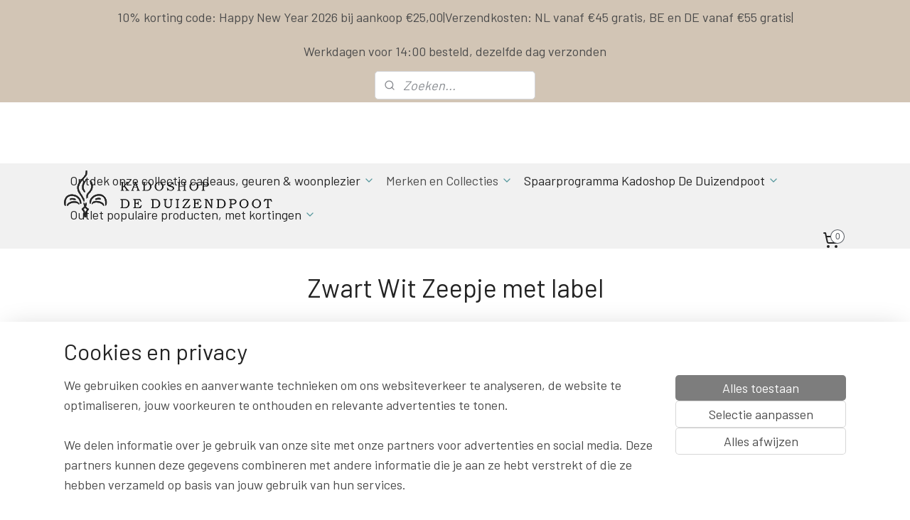

--- FILE ---
content_type: text/html; charset=UTF-8
request_url: https://www.kadoshopdeduizendpoot.nl/c-6562359/zwart-wit-zeepje-met-label/
body_size: 39043
content:
<!DOCTYPE html>
<!--[if lt IE 7]>
<html lang="nl"
      class="no-js lt-ie9 lt-ie8 lt-ie7 secure"> <![endif]-->
<!--[if IE 7]>
<html lang="nl"
      class="no-js lt-ie9 lt-ie8 is-ie7 secure"> <![endif]-->
<!--[if IE 8]>
<html lang="nl"
      class="no-js lt-ie9 is-ie8 secure"> <![endif]-->
<!--[if gt IE 8]><!-->
<html lang="nl" class="no-js secure">
<!--<![endif]-->
<head prefix="og: http://ogp.me/ns#">
    <meta http-equiv="Content-Type" content="text/html; charset=UTF-8"/>

    <title>Zwart Wit Zeepje met label | Kadoshop De Duizendpoot</title>
    <meta name="robots" content="noarchive"/>
    <meta name="robots" content="index,follow,noodp,noydir"/>
    
    <meta name="verify-v1" content="UiMGP1QbrUUfEFahkCv9oIv_FkEbs-hK9cN86lRaQ9c"/>
        <meta name="google-site-verification" content="UiMGP1QbrUUfEFahkCv9oIv_FkEbs-hK9cN86lRaQ9c"/>
    <meta name="viewport" content="width=device-width, initial-scale=1.0"/>
    <meta name="revisit-after" content="1 days"/>
    <meta name="generator" content="Mijnwebwinkel"/>
    <meta name="web_author" content="https://www.mijnwebwinkel.nl/"/>

    

    <meta property="og:site_name" content="Kadoshop De Duizendpoot"/>

    <meta property="og:title" content="Zwart Wit Zeepje met label"/>
    <meta property="og:description" content=""/>
    <meta property="og:type" content="website"/>
    <meta property="og:url" content="https://www.kadoshopdeduizendpoot.nl/c-6562359/zwart-wit-zeepje-met-label/"/>

    <link rel="preload" as="style" href="https://static.myonlinestore.eu/assets/../js/fancybox/jquery.fancybox.css?20260123073340"
          onload="this.onload=null;this.rel='stylesheet'">
    <noscript>
        <link rel="stylesheet" href="https://static.myonlinestore.eu/assets/../js/fancybox/jquery.fancybox.css?20260123073340">
    </noscript>

    <link rel="stylesheet" type="text/css" href="https://asset.myonlinestore.eu/27pw58GvcjWuljSd9M1muALvBWn9AH.css"/>

    <link rel="preload" as="style" href="https://static.myonlinestore.eu/assets/../fonts/fontawesome-6.4.2/css/fontawesome.min.css?20260123073340"
          onload="this.onload=null;this.rel='stylesheet'">
    <link rel="preload" as="style" href="https://static.myonlinestore.eu/assets/../fonts/fontawesome-6.4.2/css/solid.min.css?20260123073340"
          onload="this.onload=null;this.rel='stylesheet'">
    <link rel="preload" as="style" href="https://static.myonlinestore.eu/assets/../fonts/fontawesome-6.4.2/css/brands.min.css?20260123073340"
          onload="this.onload=null;this.rel='stylesheet'">
    <link rel="preload" as="style" href="https://static.myonlinestore.eu/assets/../fonts/fontawesome-6.4.2/css/v4-shims.min.css?20260123073340"
          onload="this.onload=null;this.rel='stylesheet'">
    <noscript>
        <link rel="stylesheet" href="https://static.myonlinestore.eu/assets/../fonts/font-awesome-4.1.0/css/font-awesome.4.1.0.min.css?20260123073340">
    </noscript>

    <link rel="preconnect" href="https://static.myonlinestore.eu/" crossorigin />
    <link rel="dns-prefetch" href="https://static.myonlinestore.eu/" />
    <link rel="preconnect" href="https://cdn.myonlinestore.eu" crossorigin />
    <link rel="dns-prefetch" href="https://cdn.myonlinestore.eu" />

    <script type="text/javascript" src="https://static.myonlinestore.eu/assets/../js/modernizr.js?20260123073340"></script>
        
    <link rel="canonical" href="https://www.kadoshopdeduizendpoot.nl/c-6562359/zwart-wit-zeepje-met-label/"/>
    <link rel="icon" type="image/png" href="https://cdn.myonlinestore.eu/93d045bb-6be1-11e9-a722-44a8421b9960/favicon-16x16.png?t=1769195257"
              sizes="16x16"/>
    <link rel="icon" type="image/png" href="https://cdn.myonlinestore.eu/93d045bb-6be1-11e9-a722-44a8421b9960/favicon-32x32.png?t=1769195257"
              sizes="32x32"/>
    <link rel="icon" type="image/png" href="https://cdn.myonlinestore.eu/93d045bb-6be1-11e9-a722-44a8421b9960/favicon-96x96.png?t=1769195257"
              sizes="96x96"/>
    <script>
        var _rollbarConfig = {
        accessToken: 'd57a2075769e4401ab611d78421f1c89',
        captureUncaught: false,
        captureUnhandledRejections: false,
        verbose: false,
        payload: {
            environment: 'prod',
            person: {
                id: 62093,
            },
            ignoredMessages: [
                'request aborted',
                'network error',
                'timeout'
            ]
        },
        reportLevel: 'error'
    };
    // Rollbar Snippet
    !function(r){var e={};function o(n){if(e[n])return e[n].exports;var t=e[n]={i:n,l:!1,exports:{}};return r[n].call(t.exports,t,t.exports,o),t.l=!0,t.exports}o.m=r,o.c=e,o.d=function(r,e,n){o.o(r,e)||Object.defineProperty(r,e,{enumerable:!0,get:n})},o.r=function(r){"undefined"!=typeof Symbol&&Symbol.toStringTag&&Object.defineProperty(r,Symbol.toStringTag,{value:"Module"}),Object.defineProperty(r,"__esModule",{value:!0})},o.t=function(r,e){if(1&e&&(r=o(r)),8&e)return r;if(4&e&&"object"==typeof r&&r&&r.__esModule)return r;var n=Object.create(null);if(o.r(n),Object.defineProperty(n,"default",{enumerable:!0,value:r}),2&e&&"string"!=typeof r)for(var t in r)o.d(n,t,function(e){return r[e]}.bind(null,t));return n},o.n=function(r){var e=r&&r.__esModule?function(){return r.default}:function(){return r};return o.d(e,"a",e),e},o.o=function(r,e){return Object.prototype.hasOwnProperty.call(r,e)},o.p="",o(o.s=0)}([function(r,e,o){var n=o(1),t=o(4);_rollbarConfig=_rollbarConfig||{},_rollbarConfig.rollbarJsUrl=_rollbarConfig.rollbarJsUrl||"https://cdnjs.cloudflare.com/ajax/libs/rollbar.js/2.14.4/rollbar.min.js",_rollbarConfig.async=void 0===_rollbarConfig.async||_rollbarConfig.async;var a=n.setupShim(window,_rollbarConfig),l=t(_rollbarConfig);window.rollbar=n.Rollbar,a.loadFull(window,document,!_rollbarConfig.async,_rollbarConfig,l)},function(r,e,o){var n=o(2);function t(r){return function(){try{return r.apply(this,arguments)}catch(r){try{console.error("[Rollbar]: Internal error",r)}catch(r){}}}}var a=0;function l(r,e){this.options=r,this._rollbarOldOnError=null;var o=a++;this.shimId=function(){return o},"undefined"!=typeof window&&window._rollbarShims&&(window._rollbarShims[o]={handler:e,messages:[]})}var i=o(3),s=function(r,e){return new l(r,e)},d=function(r){return new i(s,r)};function c(r){return t(function(){var e=Array.prototype.slice.call(arguments,0),o={shim:this,method:r,args:e,ts:new Date};window._rollbarShims[this.shimId()].messages.push(o)})}l.prototype.loadFull=function(r,e,o,n,a){var l=!1,i=e.createElement("script"),s=e.getElementsByTagName("script")[0],d=s.parentNode;i.crossOrigin="",i.src=n.rollbarJsUrl,o||(i.async=!0),i.onload=i.onreadystatechange=t(function(){if(!(l||this.readyState&&"loaded"!==this.readyState&&"complete"!==this.readyState)){i.onload=i.onreadystatechange=null;try{d.removeChild(i)}catch(r){}l=!0,function(){var e;if(void 0===r._rollbarDidLoad){e=new Error("rollbar.js did not load");for(var o,n,t,l,i=0;o=r._rollbarShims[i++];)for(o=o.messages||[];n=o.shift();)for(t=n.args||[],i=0;i<t.length;++i)if("function"==typeof(l=t[i])){l(e);break}}"function"==typeof a&&a(e)}()}}),d.insertBefore(i,s)},l.prototype.wrap=function(r,e,o){try{var n;if(n="function"==typeof e?e:function(){return e||{}},"function"!=typeof r)return r;if(r._isWrap)return r;if(!r._rollbar_wrapped&&(r._rollbar_wrapped=function(){o&&"function"==typeof o&&o.apply(this,arguments);try{return r.apply(this,arguments)}catch(o){var e=o;throw e&&("string"==typeof e&&(e=new String(e)),e._rollbarContext=n()||{},e._rollbarContext._wrappedSource=r.toString(),window._rollbarWrappedError=e),e}},r._rollbar_wrapped._isWrap=!0,r.hasOwnProperty))for(var t in r)r.hasOwnProperty(t)&&(r._rollbar_wrapped[t]=r[t]);return r._rollbar_wrapped}catch(e){return r}};for(var p="log,debug,info,warn,warning,error,critical,global,configure,handleUncaughtException,handleAnonymousErrors,handleUnhandledRejection,captureEvent,captureDomContentLoaded,captureLoad".split(","),u=0;u<p.length;++u)l.prototype[p[u]]=c(p[u]);r.exports={setupShim:function(r,e){if(r){var o=e.globalAlias||"Rollbar";if("object"==typeof r[o])return r[o];r._rollbarShims={},r._rollbarWrappedError=null;var a=new d(e);return t(function(){e.captureUncaught&&(a._rollbarOldOnError=r.onerror,n.captureUncaughtExceptions(r,a,!0),e.wrapGlobalEventHandlers&&n.wrapGlobals(r,a,!0)),e.captureUnhandledRejections&&n.captureUnhandledRejections(r,a,!0);var t=e.autoInstrument;return!1!==e.enabled&&(void 0===t||!0===t||"object"==typeof t&&t.network)&&r.addEventListener&&(r.addEventListener("load",a.captureLoad.bind(a)),r.addEventListener("DOMContentLoaded",a.captureDomContentLoaded.bind(a))),r[o]=a,a})()}},Rollbar:d}},function(r,e){function o(r,e,o){if(e.hasOwnProperty&&e.hasOwnProperty("addEventListener")){for(var n=e.addEventListener;n._rollbarOldAdd&&n.belongsToShim;)n=n._rollbarOldAdd;var t=function(e,o,t){n.call(this,e,r.wrap(o),t)};t._rollbarOldAdd=n,t.belongsToShim=o,e.addEventListener=t;for(var a=e.removeEventListener;a._rollbarOldRemove&&a.belongsToShim;)a=a._rollbarOldRemove;var l=function(r,e,o){a.call(this,r,e&&e._rollbar_wrapped||e,o)};l._rollbarOldRemove=a,l.belongsToShim=o,e.removeEventListener=l}}r.exports={captureUncaughtExceptions:function(r,e,o){if(r){var n;if("function"==typeof e._rollbarOldOnError)n=e._rollbarOldOnError;else if(r.onerror){for(n=r.onerror;n._rollbarOldOnError;)n=n._rollbarOldOnError;e._rollbarOldOnError=n}e.handleAnonymousErrors();var t=function(){var o=Array.prototype.slice.call(arguments,0);!function(r,e,o,n){r._rollbarWrappedError&&(n[4]||(n[4]=r._rollbarWrappedError),n[5]||(n[5]=r._rollbarWrappedError._rollbarContext),r._rollbarWrappedError=null);var t=e.handleUncaughtException.apply(e,n);o&&o.apply(r,n),"anonymous"===t&&(e.anonymousErrorsPending+=1)}(r,e,n,o)};o&&(t._rollbarOldOnError=n),r.onerror=t}},captureUnhandledRejections:function(r,e,o){if(r){"function"==typeof r._rollbarURH&&r._rollbarURH.belongsToShim&&r.removeEventListener("unhandledrejection",r._rollbarURH);var n=function(r){var o,n,t;try{o=r.reason}catch(r){o=void 0}try{n=r.promise}catch(r){n="[unhandledrejection] error getting `promise` from event"}try{t=r.detail,!o&&t&&(o=t.reason,n=t.promise)}catch(r){}o||(o="[unhandledrejection] error getting `reason` from event"),e&&e.handleUnhandledRejection&&e.handleUnhandledRejection(o,n)};n.belongsToShim=o,r._rollbarURH=n,r.addEventListener("unhandledrejection",n)}},wrapGlobals:function(r,e,n){if(r){var t,a,l="EventTarget,Window,Node,ApplicationCache,AudioTrackList,ChannelMergerNode,CryptoOperation,EventSource,FileReader,HTMLUnknownElement,IDBDatabase,IDBRequest,IDBTransaction,KeyOperation,MediaController,MessagePort,ModalWindow,Notification,SVGElementInstance,Screen,TextTrack,TextTrackCue,TextTrackList,WebSocket,WebSocketWorker,Worker,XMLHttpRequest,XMLHttpRequestEventTarget,XMLHttpRequestUpload".split(",");for(t=0;t<l.length;++t)r[a=l[t]]&&r[a].prototype&&o(e,r[a].prototype,n)}}}},function(r,e){function o(r,e){this.impl=r(e,this),this.options=e,function(r){for(var e=function(r){return function(){var e=Array.prototype.slice.call(arguments,0);if(this.impl[r])return this.impl[r].apply(this.impl,e)}},o="log,debug,info,warn,warning,error,critical,global,configure,handleUncaughtException,handleAnonymousErrors,handleUnhandledRejection,_createItem,wrap,loadFull,shimId,captureEvent,captureDomContentLoaded,captureLoad".split(","),n=0;n<o.length;n++)r[o[n]]=e(o[n])}(o.prototype)}o.prototype._swapAndProcessMessages=function(r,e){var o,n,t;for(this.impl=r(this.options);o=e.shift();)n=o.method,t=o.args,this[n]&&"function"==typeof this[n]&&("captureDomContentLoaded"===n||"captureLoad"===n?this[n].apply(this,[t[0],o.ts]):this[n].apply(this,t));return this},r.exports=o},function(r,e){r.exports=function(r){return function(e){if(!e&&!window._rollbarInitialized){for(var o,n,t=(r=r||{}).globalAlias||"Rollbar",a=window.rollbar,l=function(r){return new a(r)},i=0;o=window._rollbarShims[i++];)n||(n=o.handler),o.handler._swapAndProcessMessages(l,o.messages);window[t]=n,window._rollbarInitialized=!0}}}}]);
    // End Rollbar Snippet
    </script>
    <script defer type="text/javascript" src="https://static.myonlinestore.eu/assets/../js/jquery.min.js?20260123073340"></script><script defer type="text/javascript" src="https://static.myonlinestore.eu/assets/../js/mww/shop.js?20260123073340"></script><script defer type="text/javascript" src="https://static.myonlinestore.eu/assets/../js/mww/shop/category.js?20260123073340"></script><script defer type="text/javascript" src="https://static.myonlinestore.eu/assets/../js/fancybox/jquery.fancybox.pack.js?20260123073340"></script><script defer type="text/javascript" src="https://static.myonlinestore.eu/assets/../js/fancybox/jquery.fancybox-thumbs.js?20260123073340"></script><script defer type="text/javascript" src="https://static.myonlinestore.eu/assets/../js/mww/image.js?20260123073340"></script><script defer type="text/javascript" src="https://static.myonlinestore.eu/assets/../js/mww/navigation.js?20260123073340"></script><script defer type="text/javascript" src="https://static.myonlinestore.eu/assets/../js/delay.js?20260123073340"></script><script defer type="text/javascript" src="https://static.myonlinestore.eu/assets/../js/mww/ajax.js?20260123073340"></script><script defer type="text/javascript" src="https://static.myonlinestore.eu/assets/../js/foundation/foundation.min.js?20260123073340"></script><script defer type="text/javascript" src="https://static.myonlinestore.eu/assets/../js/foundation/foundation/foundation.topbar.js?20260123073340"></script><script defer type="text/javascript" src="https://static.myonlinestore.eu/assets/../js/foundation/foundation/foundation.tooltip.js?20260123073340"></script><script defer type="text/javascript" src="https://static.myonlinestore.eu/assets/../js/mww/deferred.js?20260123073340"></script>
        <script src="https://static.myonlinestore.eu/assets/webpack/bootstrapper.ce10832e.js"></script>
    
    <script src="https://static.myonlinestore.eu/assets/webpack/vendor.85ea91e8.js" defer></script><script src="https://static.myonlinestore.eu/assets/webpack/main.c5872b2c.js" defer></script>
    
    <script src="https://static.myonlinestore.eu/assets/webpack/webcomponents.377dc92a.js" defer></script>
    
    <script src="https://static.myonlinestore.eu/assets/webpack/render.8395a26c.js" defer></script>

    <script>
        window.bootstrapper.add(new Strap('marketingScripts', []));
    </script>
        <script>
  window.dataLayer = window.dataLayer || [];

  function gtag() {
    dataLayer.push(arguments);
  }

    gtag(
    "consent",
    "default",
    {
      "ad_storage": "denied",
      "ad_user_data": "denied",
      "ad_personalization": "denied",
      "analytics_storage": "denied",
      "security_storage": "granted",
      "personalization_storage": "denied",
      "functionality_storage": "denied",
    }
  );

  gtag("js", new Date());
  gtag("config", 'G-HSRC51ENF9', { "groups": "myonlinestore" });gtag("config", 'G-DS62EGL5ZB');</script>
<script async src="https://www.googletagmanager.com/gtag/js?id=G-HSRC51ENF9"></script>
        <script>
        
    </script>
        
<script>
    var marketingStrapId = 'marketingScripts'
    var marketingScripts = window.bootstrapper.use(marketingStrapId);

    if (marketingScripts === null) {
        marketingScripts = [];
    }

        marketingScripts.push({
        inline: `!function (f, b, e, v, n, t, s) {
        if (f.fbq) return;
        n = f.fbq = function () {
            n.callMethod ?
                n.callMethod.apply(n, arguments) : n.queue.push(arguments)
        };
        if (!f._fbq) f._fbq = n;
        n.push = n;
        n.loaded = !0;
        n.version = '2.0';
        n.agent = 'plmyonlinestore';
        n.queue = [];
        t = b.createElement(e);
        t.async = !0;
    t.src = v;
    s = b.getElementsByTagName(e)[0];
    s.parentNode.insertBefore(t, s)
    }(window, document, 'script', 'https://connect.facebook.net/en_US/fbevents.js');

    fbq('init', '313569365409100');
    fbq('track', 'PageView');
    `,
    });
    
    window.bootstrapper.update(new Strap(marketingStrapId, marketingScripts));
</script>
    <noscript>
        <style>ul.products li {
                opacity: 1 !important;
            }</style>
    </noscript>

            <script>
                (function (w, d, s, l, i) {
            w[l] = w[l] || [];
            w[l].push({
                'gtm.start':
                    new Date().getTime(), event: 'gtm.js'
            });
            var f = d.getElementsByTagName(s)[0],
                j = d.createElement(s), dl = l != 'dataLayer' ? '&l=' + l : '';
            j.async = true;
            j.src =
                'https://www.googletagmanager.com/gtm.js?id=' + i + dl;
            f.parentNode.insertBefore(j, f);
        })(window, document, 'script', 'dataLayer', 'GTM-MSQ3L6L');
                (function (w, d, s, l, i) {
            w[l] = w[l] || [];
            w[l].push({
                'gtm.start':
                    new Date().getTime(), event: 'gtm.js'
            });
            var f = d.getElementsByTagName(s)[0],
                j = d.createElement(s), dl = l != 'dataLayer' ? '&l=' + l : '';
            j.async = true;
            j.src =
                'https://www.googletagmanager.com/gtm.js?id=' + i + dl;
            f.parentNode.insertBefore(j, f);
        })(window, document, 'script', 'dataLayer', 'GTM-MWK2PMS');
            </script>

</head>
<body    class="lang-nl_NL layout-width-1100 oneColumn">

    <noscript>
                    <iframe src="https://www.googletagmanager.com/ns.html?id=GTM-MSQ3L6L" height="0" width="0"
                    style="display:none;visibility:hidden"></iframe>
                    <iframe src="https://www.googletagmanager.com/ns.html?id=GTM-MWK2PMS" height="0" width="0"
                    style="display:none;visibility:hidden"></iframe>
            </noscript>


<header>
    <a tabindex="0" id="skip-link" class="button screen-reader-text" href="#content">Spring naar de hoofdtekst</a>
</header>

    <div id="react_element__saveforlater"></div>

<div id="react_element__filter"></div>

<div class="site-container">
    <div class="inner-wrap">
                    <nav class="tab-bar mobile-navigation custom-topbar ">
    <section class="left-button" style="display: none;">
        <a class="mobile-nav-button"
           href="#" data-react-trigger="mobile-navigation-toggle">
                <div   
    aria-hidden role="img"
    class="icon icon--sf-menu
        "
    >
    <svg><use xlink:href="#sf-menu"></use></svg>
    </div>
&#160;
                <span>Menu</span>        </a>
    </section>
    <section class="title-section">
        <span class="title">Kadoshop De Duizendpoot</span>
    </section>
    <section class="right-button">

                                            <a href="/customer/login/" class="foldout-account">
                <span class="profile-icon"
                      data-logged-in="false">    <div   
    aria-hidden role="img"
    class="icon icon--sf-user
        "
    >
    <svg><use xlink:href="#sf-user"></use></svg>
    </div>
</span>
                    <span class="profile-icon" data-logged-in="true"
                          style="display: none">    <div   
    aria-hidden role="img"
    class="icon icon--sf-user-check
        "
    >
    <svg><use xlink:href="#sf-user-check"></use></svg>
    </div>
</span>
                </a>
                                    <a href="/customer/login/">
                        <div class="saveforlater-counter-topbar"
                             id="react_element__saveforlater-mobile-navigation-counter"
                             data-show-counter="1"></div>
                    </a>
                                    
        <a href="/cart/" class="cart-icon hidden">
                <div   
    aria-hidden role="img"
    class="icon icon--sf-shopping-cart
        "
    >
    <svg><use xlink:href="#sf-shopping-cart"></use></svg>
    </div>
            <span class="cart-count" style="display: none"></span>
        </a>
    </section>
</nav>
        
        
        <div class="bg-container custom-css-container"             data-active-language="nl"
            data-current-date="24-01-2026"
            data-category-id="6562359"
            data-article-id="unknown"
            data-article-category-id="unknown"
            data-article-name="unknown"
        >
            <noscript class="no-js-message">
                <div class="inner">
                    Javascript is uitgeschakeld.


Zonder Javascript is het niet mogelijk bestellingen te plaatsen in deze webwinkel en zijn een aantal functionaliteiten niet beschikbaar.
                </div>
            </noscript>

            <div id="header">
                <div id="react_root"><!-- --></div>
                <div
                    class="header-bar-top">
                                                
<div class="row header-bar-inner" data-bar-position="top" data-options="sticky_on: large; is_hover: true; scrolltop: true;" data-topbar>
    <section class="top-bar-section">
                                    <div class="module-container shortcuts align-left">
                    <div class="module moduleShortcuts">
                    <a href="/c-1741164/home/" class="header_link"
                                        style="text-decoration: none;"
                    >10% korting code: Happy New Year 2026  bij aankoop €25,00</a>
         <span class="header_link">|</span>                    <a href="https://www.kadoshopdeduizendpoot.nl/" class="header_link"
                            target="_blank"
                                        style="text-decoration: none;"
                    >Verzendkosten: NL vanaf €45 gratis, BE en DE vanaf €55 gratis</a>
         <span class="header_link">|</span>                    <a href="/c-1741164/home/" class="header_link"
                                        style="text-decoration: none;"
                    >Werkdagen voor 14:00 besteld, dezelfde dag verzonden</a>
            </div>

                </div>
                                                <div class="module-container search align-right">
                    <div class="react_element__searchbox" 
    data-post-url="/search/" 
    data-search-phrase=""></div>

                </div>
                        </section>
</div>

                                    </div>

                

        
                
            

<sf-header-image
    class="web-component"
    header-element-height="86px"
    align="left"
    store-name="Kadoshop De Duizendpoot"
    store-url="https://www.kadoshopdeduizendpoot.nl/"
    background-image-url=""
    mobile-background-image-url=""
    logo-custom-width=""
    logo-custom-height=""
    page-column-width="1100"
    style="
        height: 86px;

        --background-color: #FFFFFF;
        --background-height: 86px;
        --background-aspect-ratio: 1;
        --scaling-background-aspect-ratio: 2.75;
        --mobile-background-height: 0px;
        --mobile-background-aspect-ratio: 1;
        --color: #FFFFFF;
        --logo-custom-width: auto;
        --logo-custom-height: auto;
        --logo-aspect-ratio: 3.4186046511628
        ">
            <a href="https://www.kadoshopdeduizendpoot.nl/" slot="logo" style="max-height: 100%;">
            <img
                src="https://cdn.myonlinestore.eu/93d045bb-6be1-11e9-a722-44a8421b9960/logo_large.png?t=1769195257"
                alt="Kadoshop De Duizendpoot"
                style="
                    width: 294px;
                    height: 100%;
                    display: block;
                    max-height: 400px;
                    "
            />
        </a>
    </sf-header-image>
                <div class="header-bar-bottom sticky">
                                                
<div class="row header-bar-inner" data-bar-position="header" data-options="sticky_on: large; is_hover: true; scrolltop: true;" data-topbar>
    <section class="top-bar-section">
                                    <nav class="module-container navigation navigation--mega-menu align-left">
                    <ul>
                            

    


<li class="has-dropdown">
            <a href="https://www.kadoshopdeduizendpoot.nl/" class="no_underline">
            Ontdek onze collectie cadeaus, geuren &amp; woonplezier
                                                <div aria-hidden role="img" class="icon"><svg><use xlink:href="#sf-chevron-down"></use></svg></div>
                                    </a>

                                                    
                <div class="mega-menu">
                    <div class="mega-menu__background"></div>
                    <ul class="mega-menu__list">
                                                    <li class="mega-menu__category">
                                <a class="mega-menu__category-title mega-menu__category-title--no_underline" href="https://www.kadoshopdeduizendpoot.nl/c-7340467/geurproducten-sfeer-geur-in-huis/" title="&#x20;Geurproducten&#x20;&#x20;sfeer&#x20;&amp;&#x20;geur&#x20;in&#x20;huis"> Geurproducten  sfeer &amp; geur in huis</a>

                                                                                                        
                                    <ul class="mega-menu__category-list">
                                                                                    <li class="mega-menu__item ">
                                                <a class="mega-menu__link mega-menu__link--no_underline" href="https://www.kadoshopdeduizendpoot.nl/c-7340470/geurkaarsen-luxe-sfeer-unieke-geuren/" title="Geurkaarsen&#x20;&#x2013;&#x20;Luxe,&#x20;sfeer&#x20;&amp;&#x20;unieke&#x20;geuren">Geurkaarsen – Luxe, sfeer &amp; unieke geuren</a>
                                            </li>
                                                                                    <li class="mega-menu__item ">
                                                <a class="mega-menu__link mega-menu__link--no_underline" href="https://www.kadoshopdeduizendpoot.nl/c-7340473/geurstokjes-alle-merken/" title="Geurstokjes&#x20;Alle&#x20;merken&#x20;">Geurstokjes Alle merken </a>
                                            </li>
                                                                                    <li class="mega-menu__item ">
                                                <a class="mega-menu__link mega-menu__link--no_underline" href="https://www.kadoshopdeduizendpoot.nl/c-7340479/geurzakjes-ontdek-jouw-favoriete-geur/" title="Geurzakjes&#x20;-&#x20;Ontdek&#x20;jouw&#x20;favoriete&#x20;geur&#x21;">Geurzakjes - Ontdek jouw favoriete geur!</a>
                                            </li>
                                                                                    <li class="mega-menu__item ">
                                                <a class="mega-menu__link mega-menu__link--no_underline" href="https://www.kadoshopdeduizendpoot.nl/c-4065881/autoparfum-fris-onderweg-in-stijl/" title="Autoparfum&#x20;fris&#x20;onderweg&#x20;in&#x20;stijl">Autoparfum fris onderweg in stijl</a>
                                            </li>
                                                                                    <li class="mega-menu__item ">
                                                <a class="mega-menu__link mega-menu__link--no_underline" href="https://www.kadoshopdeduizendpoot.nl/c-7340482/overige-geurproducten/" title="Overige&#x20;geurproducten&#x20;">Overige geurproducten </a>
                                            </li>
                                        
                                                                                    <li class="mega-menu__item mega-menu__item--more">
                                                <a class="mega-menu__link mega-menu__link--no_underline" href="https://www.kadoshopdeduizendpoot.nl/c-7340467/geurproducten-sfeer-geur-in-huis/" title="Bekijk&#x20;meer">Bekijk meer    <div   
    aria-hidden role="img"
    class="icon icon--sf-chevron-right
                    icon--small
        "
    >
    <svg><use xlink:href="#sf-chevron-right"></use></svg>
    </div>
</a>
                                            </li>
                                                                            </ul>
                                                            </li>
                                                    <li class="mega-menu__category">
                                <a class="mega-menu__category-title mega-menu__category-title--no_underline" href="https://www.kadoshopdeduizendpoot.nl/c-7340512/verzorging-van-bath-en-body-tot-welness/" title="Verzorging&#x20;van&#x20;bath&#x20;en&#x20;body&#x20;tot&#x20;Welness">Verzorging van bath en body tot Welness</a>

                                                                                                        
                                    <ul class="mega-menu__category-list">
                                                                                    <li class="mega-menu__item ">
                                                <a class="mega-menu__link mega-menu__link--no_underline" href="https://www.kadoshopdeduizendpoot.nl/c-7348864/wasparfum-kopen-ontdek-jouw-nieuwe-favoriete-geur/" title="Wasparfum&#x20;kopen&#x3F;&#x20;Ontdek&#x20;jouw&#x20;nieuwe&#x20;favoriete&#x20;geur&#x21;">Wasparfum kopen? Ontdek jouw nieuwe favoriete geur!</a>
                                            </li>
                                                                                    <li class="mega-menu__item ">
                                                <a class="mega-menu__link mega-menu__link--no_underline" href="https://www.kadoshopdeduizendpoot.nl/c-7340533/bath-body/" title="Bath&#x20;&amp;&#x20;Body">Bath &amp; Body</a>
                                            </li>
                                                                                    <li class="mega-menu__item ">
                                                <a class="mega-menu__link mega-menu__link--no_underline" href="https://www.kadoshopdeduizendpoot.nl/c-5222548/handgel-anti-bacterieel-40-ml-compact-en-hygienisch/" title="Handgel&#x20;Anti&#x20;Bacterieel&#x20;40&#x20;ml&#x20;Compact&#x20;en&#x20;Hygi&#x00EB;nisch">Handgel Anti Bacterieel 40 ml Compact en Hygiënisch</a>
                                            </li>
                                        
                                                                            </ul>
                                                            </li>
                                                    <li class="mega-menu__category">
                                <a class="mega-menu__category-title mega-menu__category-title--no_underline" href="https://www.kadoshopdeduizendpoot.nl/c-7452381/tekstborden-tekstblokken/" title="Tekstborden&#x20;&amp;&#x20;Tekstblokken">Tekstborden &amp; Tekstblokken</a>

                                                                                                        
                                    <ul class="mega-menu__category-list">
                                                                                    <li class="mega-menu__item ">
                                                <a class="mega-menu__link mega-menu__link--no_underline" href="https://www.kadoshopdeduizendpoot.nl/c-7454706/houten-hartjes-en-blokken-met-teksten/" title="Houten&#x20;hartjes&#x20;en&#x20;blokken&#x20;met&#x20;teksten">Houten hartjes en blokken met teksten</a>
                                            </li>
                                                                                    <li class="mega-menu__item ">
                                                <a class="mega-menu__link mega-menu__link--no_underline" href="https://www.kadoshopdeduizendpoot.nl/c-7454712/houten-decoratieve-hangers-met-tekst/" title="Houten&#x20;Decoratieve&#x20;hangers&#x20;met&#x20;tekst">Houten Decoratieve hangers met tekst</a>
                                            </li>
                                                                                    <li class="mega-menu__item ">
                                                <a class="mega-menu__link mega-menu__link--no_underline" href="https://www.kadoshopdeduizendpoot.nl/c-7455711/houten-decoratieve-dierfiguren/" title="Houten&#x20;decoratieve&#x20;dierfiguren&#x20;">Houten decoratieve dierfiguren </a>
                                            </li>
                                        
                                                                            </ul>
                                                            </li>
                                                    <li class="mega-menu__category">
                                <a class="mega-menu__category-title mega-menu__category-title--no_underline" href="https://www.kadoshopdeduizendpoot.nl/c-7460145/theecadeau-koffiecadeau/" title="Theecadeau&#x20;-Koffiecadeau">Theecadeau -Koffiecadeau</a>

                                                                                                        
                                    <ul class="mega-menu__category-list">
                                                                                    <li class="mega-menu__item ">
                                                <a class="mega-menu__link mega-menu__link--no_underline" href="https://www.kadoshopdeduizendpoot.nl/c-7469709/theebloemen-een-magisch-moment-in-een-glas/" title="Theebloemen&#x20;Een&#x20;magisch&#x20;moment&#x20;in&#x20;een&#x20;glas">Theebloemen Een magisch moment in een glas</a>
                                            </li>
                                                                                    <li class="mega-menu__item ">
                                                <a class="mega-menu__link mega-menu__link--no_underline" href="https://www.kadoshopdeduizendpoot.nl/c-7469712/theetas-cadeau/" title="Theetas&#x20;Cadeau">Theetas Cadeau</a>
                                            </li>
                                                                                    <li class="mega-menu__item ">
                                                <a class="mega-menu__link mega-menu__link--no_underline" href="https://www.kadoshopdeduizendpoot.nl/c-7469715/thee-met-een-koekje-en-theeleutlepel/" title="Thee&#x20;met&#x20;een&#x20;koekje&#x20;en&#x20;Theeleutlepel">Thee met een koekje en Theeleutlepel</a>
                                            </li>
                                                                                    <li class="mega-menu__item ">
                                                <a class="mega-menu__link mega-menu__link--no_underline" href="https://www.kadoshopdeduizendpoot.nl/c-7469724/theepotten-en-theeglazen-stijlvol-genieten-van-thee/" title="Theepotten&#x20;en&#x20;Theeglazen&#x20;&#x2013;&#x20;Stijlvol&#x20;Genieten&#x20;van&#x20;Thee">Theepotten en Theeglazen – Stijlvol Genieten van Thee</a>
                                            </li>
                                                                                    <li class="mega-menu__item ">
                                                <a class="mega-menu__link mega-menu__link--no_underline" href="https://www.kadoshopdeduizendpoot.nl/c-7469730/losse-thee-in-doosje-blikje/" title="Losse&#x20;thee&#x20;in&#x20;doosje&#x20;&#x20;-&#x20;&#x20;blikje">Losse thee in doosje  -  blikje</a>
                                            </li>
                                        
                                                                                    <li class="mega-menu__item mega-menu__item--more">
                                                <a class="mega-menu__link mega-menu__link--no_underline" href="https://www.kadoshopdeduizendpoot.nl/c-7460145/theecadeau-koffiecadeau/" title="Bekijk&#x20;meer">Bekijk meer    <div   
    aria-hidden role="img"
    class="icon icon--sf-chevron-right
                    icon--small
        "
    >
    <svg><use xlink:href="#sf-chevron-right"></use></svg>
    </div>
</a>
                                            </li>
                                                                            </ul>
                                                            </li>
                                                    <li class="mega-menu__category">
                                <a class="mega-menu__category-title mega-menu__category-title--no_underline" href="https://www.kadoshopdeduizendpoot.nl/c-7339342/gelegenheden/" title="Gelegenheden">Gelegenheden</a>

                                                                                                        
                                    <ul class="mega-menu__category-list">
                                                                                    <li class="mega-menu__item ">
                                                <a class="mega-menu__link mega-menu__link--no_underline" href="https://www.kadoshopdeduizendpoot.nl/c-7339345/voor-hem/" title="Voor&#x20;hem">Voor hem</a>
                                            </li>
                                                                                    <li class="mega-menu__item ">
                                                <a class="mega-menu__link mega-menu__link--no_underline" href="https://www.kadoshopdeduizendpoot.nl/c-7339348/voor-haar/" title="Voor&#x20;haar">Voor haar</a>
                                            </li>
                                                                                    <li class="mega-menu__item ">
                                                <a class="mega-menu__link mega-menu__link--no_underline" href="https://www.kadoshopdeduizendpoot.nl/c-7339351/moederdag-omadag/" title="Moederdag&#x20;&amp;&#x20;Omadag">Moederdag &amp; Omadag</a>
                                            </li>
                                                                                    <li class="mega-menu__item ">
                                                <a class="mega-menu__link mega-menu__link--no_underline" href="https://www.kadoshopdeduizendpoot.nl/c-7339366/vaderdag-opadag/" title="Vaderdag&#x20;&amp;&#x20;Opadag">Vaderdag &amp; Opadag</a>
                                            </li>
                                        
                                                                            </ul>
                                                            </li>
                                                    <li class="mega-menu__category">
                                <a class="mega-menu__category-title mega-menu__category-title--no_underline" href="https://www.kadoshopdeduizendpoot.nl/c-7340488/woonaccessoires-interieurdecoratie-voor-elke-ruimte/" title="Woonaccessoires&#x20;&amp;&#x20;Interieurdecoratie&#x20;voor&#x20;elke&#x20;ruimte">Woonaccessoires &amp; Interieurdecoratie voor elke ruimte</a>

                                                                                                        
                                    <ul class="mega-menu__category-list">
                                                                                    <li class="mega-menu__item ">
                                                <a class="mega-menu__link mega-menu__link--no_underline" href="https://www.kadoshopdeduizendpoot.nl/c-7340494/keuken-tafelen/" title="Keuken&#x20;&amp;&#x20;tafelen">Keuken &amp; tafelen</a>
                                            </li>
                                                                                    <li class="mega-menu__item ">
                                                <a class="mega-menu__link mega-menu__link--no_underline" href="https://www.kadoshopdeduizendpoot.nl/c-7340497/woonkamer-accessoires-jouw-sfeer-jouw-stijl/" title="Woonkamer&#x20;Accessoires&#x20;&#x20;jouw&#x20;sfeer,&#x20;jouw&#x20;stijl">Woonkamer Accessoires  jouw sfeer, jouw stijl</a>
                                            </li>
                                                                                    <li class="mega-menu__item ">
                                                <a class="mega-menu__link mega-menu__link--no_underline" href="https://www.kadoshopdeduizendpoot.nl/c-7340503/tuinaccessoires-en-buitenkaarsen/" title="Tuinaccessoires&#x20;en&#x20;Buitenkaarsen">Tuinaccessoires en Buitenkaarsen</a>
                                            </li>
                                                                                    <li class="mega-menu__item ">
                                                <a class="mega-menu__link mega-menu__link--no_underline" href="https://www.kadoshopdeduizendpoot.nl/c-7340506/verlichting-sfeer/" title="Verlichting&#x20;&amp;&#x20;sfeer">Verlichting &amp; sfeer</a>
                                            </li>
                                        
                                                                            </ul>
                                                            </li>
                                                    <li class="mega-menu__category">
                                <a class="mega-menu__category-title mega-menu__category-title--no_underline" href="https://www.kadoshopdeduizendpoot.nl/c-7340539/kado-ideeen/" title="Kado&#x20;idee&#x00EB;n">Kado ideeën</a>

                                                                                                        
                                    <ul class="mega-menu__category-list">
                                                                                    <li class="mega-menu__item ">
                                                <a class="mega-menu__link mega-menu__link--no_underline" href="https://www.kadoshopdeduizendpoot.nl/c-7340542/giftboxen-sets/" title="Giftboxen&#x20;&amp;&#x20;sets">Giftboxen &amp; sets</a>
                                            </li>
                                                                                    <li class="mega-menu__item ">
                                                <a class="mega-menu__link mega-menu__link--no_underline" href="https://www.kadoshopdeduizendpoot.nl/c-7340545/wenskaarten-voor-elke-gelegenheid-een-kaart/" title="Wenskaarten&#x20;voor&#x20;elke&#x20;gelegenheid&#x20;een&#x20;kaart">Wenskaarten voor elke gelegenheid een kaart</a>
                                            </li>
                                                                                    <li class="mega-menu__item ">
                                                <a class="mega-menu__link mega-menu__link--no_underline" href="https://www.kadoshopdeduizendpoot.nl/c-7340548/sokken/" title="Sokken">Sokken</a>
                                            </li>
                                                                                    <li class="mega-menu__item ">
                                                <a class="mega-menu__link mega-menu__link--no_underline" href="https://www.kadoshopdeduizendpoot.nl/c-7371239/kadobon/" title="Kadobon">Kadobon</a>
                                            </li>
                                        
                                                                            </ul>
                                                            </li>
                        
                                                    <li class="mega-menu__category">
                                <a class="mega-menu__category-title mega-menu__category-title--no_underline" href="https://www.kadoshopdeduizendpoot.nl/" title="Bekijk&#x20;alle&#x20;pagina&#x2019;s">Bekijk alle pagina’s    <div   
    aria-hidden role="img"
    class="icon icon--sf-chevron-right
                    icon--small
        "
    >
    <svg><use xlink:href="#sf-chevron-right"></use></svg>
    </div>
</a>
                            </li>
                                            </ul>
                </div>
                        </li>
    

    
    

<li class="has-dropdown active">
            <a href="https://www.kadoshopdeduizendpoot.nl/c-4044342/merken-en-collecties/" class="no_underline">
            Merken en Collecties
                                                <div aria-hidden role="img" class="icon"><svg><use xlink:href="#sf-chevron-down"></use></svg></div>
                                    </a>

                                                    
                <div class="mega-menu">
                    <div class="mega-menu__background"></div>
                    <ul class="mega-menu__list">
                                                    <li class="mega-menu__category">
                                <a class="mega-menu__category-title mega-menu__category-title--no_underline" href="https://www.kadoshopdeduizendpoot.nl/c-7131855/geurkaarsen-merken-in-ons-assortiment/" title="&#x20;Geurkaarsen&#x20;merken&#x20;in&#x20;ons&#x20;assortiment"> Geurkaarsen merken in ons assortiment</a>

                                                                                                        
                                    <ul class="mega-menu__category-list">
                                                                                    <li class="mega-menu__item ">
                                                <a class="mega-menu__link mega-menu__link--no_underline" href="https://www.kadoshopdeduizendpoot.nl/c-2799109/bridgewater-candle-company-geur-met-betekenis/" title="Bridgewater&#x20;Candle&#x20;Company&#x20;&#x20;geur&#x20;met&#x20;betekenis&#x20;&#x20;">Bridgewater Candle Company  geur met betekenis  </a>
                                            </li>
                                                                                    <li class="mega-menu__item ">
                                                <a class="mega-menu__link mega-menu__link--no_underline" href="https://www.kadoshopdeduizendpoot.nl/c-7311758/candle-brothers-geurkaarsen-luxe-sfeer-en-intens-aroma/" title="Candle&#x20;Brothers&#x20;Geurkaarsen&#x20;Luxe&#x20;Sfeer&#x20;en&#x20;Intens&#x20;Aroma">Candle Brothers Geurkaarsen Luxe Sfeer en Intens Aroma</a>
                                            </li>
                                                                                    <li class="mega-menu__item ">
                                                <a class="mega-menu__link mega-menu__link--no_underline" href="https://www.kadoshopdeduizendpoot.nl/c-7094018/candle-lite-geurkaarsen-authentieke-geuren-sinds-1840/" title="Candle-lite&#x2122;Geurkaarsen&#x20;Authentieke&#x20;Geuren&#x20;sinds&#x20;1840">Candle-lite™Geurkaarsen Authentieke Geuren sinds 1840</a>
                                            </li>
                                                                                    <li class="mega-menu__item ">
                                                <a class="mega-menu__link mega-menu__link--no_underline" href="https://www.kadoshopdeduizendpoot.nl/c-5042883/chestnut-hill-geurkaarsen-2-wicks-510-gram/" title="Chestnut&#x20;Hill&#x00AE;&#x20;geurkaarsen&#x20;2&#x20;wicks&#x20;510&#x20;gram&#x20;">Chestnut Hill® geurkaarsen 2 wicks 510 gram </a>
                                            </li>
                                                                                    <li class="mega-menu__item ">
                                                <a class="mega-menu__link mega-menu__link--no_underline" href="https://www.kadoshopdeduizendpoot.nl/c-7092380/cheerful-candle-geurkaarsen-amerikaans-geurig-sfeervol/" title="Cheerful&#x20;Candle&#x20;geurkaarsen&#x20;&#x20;Amerikaans&#x20;geurig&#x20;&amp;&#x20;sfeervol">Cheerful Candle geurkaarsen  Amerikaans geurig &amp; sfeervol</a>
                                            </li>
                                        
                                                                                    <li class="mega-menu__item mega-menu__item--more">
                                                <a class="mega-menu__link mega-menu__link--no_underline" href="https://www.kadoshopdeduizendpoot.nl/c-7131855/geurkaarsen-merken-in-ons-assortiment/" title="Bekijk&#x20;meer">Bekijk meer    <div   
    aria-hidden role="img"
    class="icon icon--sf-chevron-right
                    icon--small
        "
    >
    <svg><use xlink:href="#sf-chevron-right"></use></svg>
    </div>
</a>
                                            </li>
                                                                            </ul>
                                                            </li>
                                                    <li class="mega-menu__category">
                                <a class="mega-menu__category-title mega-menu__category-title--no_underline" href="https://www.kadoshopdeduizendpoot.nl/c-7251476/alle-merken-geurolie-en-geurlampen-onder-een-dak/" title="Alle&#x20;Merken&#x20;Geurolie&#x20;en&#x20;Geurlampen&#x20;onder&#x20;&#x00E9;&#x00E9;n&#x20;dak.">Alle Merken Geurolie en Geurlampen onder één dak.</a>

                                                            </li>
                                                    <li class="mega-menu__category">
                                <a class="mega-menu__category-title mega-menu__category-title--no_underline" href="https://www.kadoshopdeduizendpoot.nl/c-7251461/geurzakjes-luxe-geuren-voor-in-huis/" title="Geurzakjes&#x20;&#x20;luxe&#x20;geuren&#x20;voor&#x20;in&#x20;huis">Geurzakjes  luxe geuren voor in huis</a>

                                                                                                        
                                    <ul class="mega-menu__category-list">
                                                                                    <li class="mega-menu__item ">
                                                <a class="mega-menu__link mega-menu__link--no_underline" href="https://www.kadoshopdeduizendpoot.nl/c-7268883/bridgewater-geurzakjes-langdurige-geur-en-duurzaam-ontwerp/" title="Bridgewater&#x20;Geurzakjes&#x20;langdurige&#x20;geur&#x20;en&#x20;duurzaam&#x20;ontwerp">Bridgewater Geurzakjes langdurige geur en duurzaam ontwerp</a>
                                            </li>
                                        
                                                                            </ul>
                                                            </li>
                                                    <li class="mega-menu__category">
                                <a class="mega-menu__category-title mega-menu__category-title--no_underline" href="https://www.kadoshopdeduizendpoot.nl/c-7251464/diffuser-geurolie-ontdek-al-onze-merken/" title="Diffuser&#x20;Geurolie&#x20;&#x20;Ontdek&#x20;al&#x20;onze&#x20;Merken">Diffuser Geurolie  Ontdek al onze Merken</a>

                                                            </li>
                                                    <li class="mega-menu__category">
                                <a class="mega-menu__category-title mega-menu__category-title--no_underline" href="https://www.kadoshopdeduizendpoot.nl/c-7251467/alle-merken-geurstokjes-en-navulling-voor-geurstokjes/" title="Alle&#x20;Merken&#x20;Geurstokjes&#x20;&#x20;en&#x20;Navulling&#x20;voor&#x20;geurstokjes">Alle Merken Geurstokjes  en Navulling voor geurstokjes</a>

                                                            </li>
                                                    <li class="mega-menu__category">
                                <a class="mega-menu__category-title mega-menu__category-title--no_underline" href="https://www.kadoshopdeduizendpoot.nl/c-7250900/ontdek-onze-complete-cadeaupakketten/" title="Ontdek&#x20;onze&#x20;complete&#x20;Cadeaupakketten&#x20;">Ontdek onze complete Cadeaupakketten </a>

                                                            </li>
                                                    <li class="mega-menu__category">
                                <a class="mega-menu__category-title mega-menu__category-title--no_underline" href="https://www.kadoshopdeduizendpoot.nl/c-4042827/ashleigh-burwood/" title="Ashleigh&#x20;&amp;&#x20;Burwood&#x00AE;&#x20;&#x20;">Ashleigh &amp; Burwood®  </a>

                                                                                                        
                                    <ul class="mega-menu__category-list">
                                                                                    <li class="mega-menu__item ">
                                                <a class="mega-menu__link mega-menu__link--no_underline" href="https://www.kadoshopdeduizendpoot.nl/c-3485229/ashleigh-burwood-geurlamp-olie/" title="Ashleigh&#x20;&amp;&#x20;Burwood&#x20;Geurlamp&#x20;olie">Ashleigh &amp; Burwood Geurlamp olie</a>
                                            </li>
                                                                                    <li class="mega-menu__item ">
                                                <a class="mega-menu__link mega-menu__link--no_underline" href="https://www.kadoshopdeduizendpoot.nl/c-3828138/ashleigh-burwood-reed-diffusers-geurstokjes-incl-oil/" title="Ashleigh&#x20;&amp;&#x20;Burwood&#x20;&#x20;Reed&#x20;Diffusers&#x20;Geurstokjes&#x20;incl&#x20;oil">Ashleigh &amp; Burwood  Reed Diffusers Geurstokjes incl oil</a>
                                            </li>
                                                                                    <li class="mega-menu__item ">
                                                <a class="mega-menu__link mega-menu__link--no_underline" href="https://www.kadoshopdeduizendpoot.nl/c-3484052/ashleigh-burwood-geurlampen/" title="Ashleigh&#x20;&amp;&#x20;Burwood&#x20;Geurlampen">Ashleigh &amp; Burwood Geurlampen</a>
                                            </li>
                                                                                    <li class="mega-menu__item ">
                                                <a class="mega-menu__link mega-menu__link--no_underline" href="https://www.kadoshopdeduizendpoot.nl/c-4107005/ashleigh-burwood-geurolie/" title="Ashleigh&#x20;&amp;&#x20;Burwood&#x20;&#x20;Geurolie">Ashleigh &amp; Burwood  Geurolie</a>
                                            </li>
                                        
                                                                            </ul>
                                                            </li>
                        
                                                    <li class="mega-menu__category">
                                <a class="mega-menu__category-title mega-menu__category-title--no_underline" href="https://www.kadoshopdeduizendpoot.nl/c-4044342/merken-en-collecties/" title="Bekijk&#x20;alle&#x20;pagina&#x2019;s">Bekijk alle pagina’s    <div   
    aria-hidden role="img"
    class="icon icon--sf-chevron-right
                    icon--small
        "
    >
    <svg><use xlink:href="#sf-chevron-right"></use></svg>
    </div>
</a>
                            </li>
                                            </ul>
                </div>
                        </li>
    

    


<li class="has-dropdown">
            <a href="https://www.kadoshopdeduizendpoot.nl/c-6837698/spaarprogramma-kadoshop-de-duizendpoot/" class="no_underline">
            Spaarprogramma Kadoshop De Duizendpoot
                                                <div aria-hidden role="img" class="icon"><svg><use xlink:href="#sf-chevron-down"></use></svg></div>
                                    </a>

                                                    
                <div class="mega-menu">
                    <div class="mega-menu__background"></div>
                    <ul class="mega-menu__list">
                                                    <li class="mega-menu__category">
                                <a class="mega-menu__category-title mega-menu__category-title--no_underline" href="https://www.kadoshopdeduizendpoot.nl/c-6970040/kadobon/" title="Kadobon&#x20;">Kadobon </a>

                                                            </li>
                        
                                            </ul>
                </div>
                        </li>
    

    


<li class="has-dropdown">
            <a href="https://www.kadoshopdeduizendpoot.nl/c-7342990/outlet-populaire-producten-met-kortingen/" class="no_underline">
            Outlet populaire producten, met kortingen
                                                <div aria-hidden role="img" class="icon"><svg><use xlink:href="#sf-chevron-down"></use></svg></div>
                                    </a>

                                                    
                <div class="mega-menu">
                    <div class="mega-menu__background"></div>
                    <ul class="mega-menu__list">
                                                    <li class="mega-menu__category">
                                <a class="mega-menu__category-title mega-menu__category-title--no_underline" href="https://www.kadoshopdeduizendpoot.nl/c-7641346/goose-creek-candle-world-traveler-3-wick/" title="Goose&#x20;Creek&#x20;Candle&#x00AE;&#x20;World&#x20;Traveler&#x20;3&#x20;wick">Goose Creek Candle® World Traveler 3 wick</a>

                                                            </li>
                                                    <li class="mega-menu__category">
                                <a class="mega-menu__category-title mega-menu__category-title--no_underline" href="https://www.kadoshopdeduizendpoot.nl/c-7628109/limited-edition-geurkaarsen-goose-creek-3-wicks-laatste-kans-op-op/" title="Limited&#x20;Edition&#x20;Geurkaarsen&#x20;Goose&#x20;Creek&#x20;3&#x20;wicks&#x20;laatste&#x20;kans&#x20;op&#x20;&#x3D;&#x20;op">Limited Edition Geurkaarsen Goose Creek 3 wicks laatste kans op = op</a>

                                                            </li>
                                                    <li class="mega-menu__category">
                                <a class="mega-menu__category-title mega-menu__category-title--no_underline" href="https://www.kadoshopdeduizendpoot.nl/c-7348045/outlet-geurkaarsen-die-verkleurd-zijn-voordelig-en-geurend/" title="Outlet&#x20;Geurkaarsen&#x20;die&#x20;verkleurd&#x20;zijn,&#x20;voordelig&#x20;en&#x20;geurend">Outlet Geurkaarsen die verkleurd zijn, voordelig en geurend</a>

                                                            </li>
                        
                                            </ul>
                </div>
                        </li>

                    </ul>
                </nav>
                                                <div class="module-container cart align-right">
                    
<div class="header-cart module moduleCartCompact" data-ajax-cart-replace="true" data-productcount="0">
            <a href="/cart/?category_id=6562359" class="foldout-cart">
                <div   
    aria-hidden role="img"
    class="icon icon--sf-shopping-cart
        "
            title="Winkelwagen"
    >
    <svg><use xlink:href="#sf-shopping-cart"></use></svg>
    </div>
            <span class="count">0</span>
        </a>
        <div class="hidden-cart-details">
            <div class="invisible-hover-area">
                <div data-mobile-cart-replace="true" class="cart-details">
                                            <div class="cart-summary">
                            Geen artikelen in winkelwagen.
                        </div>
                                    </div>

                            </div>
        </div>
    </div>

                </div>
                        </section>
</div>

                                    </div>
            </div>

                            <div class="mega-menu-overlay"></div>
            
            
            <div id="content" class="columncount-1">
                <div class="row">
                                                                <div class="columns large-14 medium-14 small-14" id="centercolumn">
    
    
                                <script>
        window.bootstrapper.add(new Strap('filters', ));
        window.bootstrapper.add(new Strap('criteria', ));
    </script>
    
                        
                        <div class="intro rte_content">
                    <h1>Zwart Wit Zeepje met label</h1>
                            
            </div>



    
    
        

    
    
            
    </div>
                                    </div>
            </div>
        </div>

                    <div id="footer" class="custom-css-container"             data-active-language="nl"
            data-current-date="24-01-2026"
            data-category-id="6562359"
            data-article-id="unknown"
            data-article-category-id="unknown"
            data-article-name="unknown"
        >
                    <div class="pane paneFooter">
        <div class="inner">
            <ul>
                                                        <li><div class="block textarea  textAlignLeft ">
            <h3>Waarom shoppen bij ons?</h3>
    
            <ul><li>Kadoshop De Duizenpoot heeft een keurmerk Veilig Winkelen</li><li>Winnaar van de verkiezing&nbsp;de leukste winkel van de Gemeente Aalburg</li><li>Gratis verzending tijdelijk vanaf 45 euro (Nederland)</li><li>Niet goed geld terug</li><li>Goede bereikbaarheid klantenservice</li><li><a style="text-decoration:none;" href="https://www.kadoshopdeduizendpoot.nl/c-7289939/yodeyma-parfums-voor-dames-heren-kinderen/">&#128218; Parfumadvies: parfum kiezen &amp; gebruiken</a></li><li><a style="text-decoration:none;" href="https://www.kadoshopdeduizendpoot.nl/c-6837698/spaarprogramma/">Spaarprogamma&nbsp;</a></li></ul>
    </div>
</li>
                                                        <li><div class="block textarea  textAlignLeft ">
            <h3>Contact</h3>
    
            <p>Kadoshop De Duizendpoot<br>Nijverheidstraat 9&nbsp; 4261 TK<br>Wijk en Aalburg</p><p>Bellen naar: +31(0)631936835<br>E-mail: kadoshopdeduizendpoot@hotmail.com</p><p><a style="text-decoration:none;" href="https://www.kadoshopdeduizendpoot.nl/c-1753219/contact-openingstijden-retour-bedenktijd/">info &amp; contact</a></p><p>Nieuwsbrief</p><p>Meld u aan voor onze nieuwsbrief</p><p>&nbsp;</p><p><a style="text-decoration:none; background-color:#4d4d4d; color:white; padding:5px 15px; border-radius:5px;" href="https://www.kadoshopdeduizendpoot.nl/newsletter/">Aanmelden</a></p>
    </div>
</li>
                                                        <li><div class="block textarea  textAlignLeft ">
            <h3>Openingstijden</h3>
    
            <p>Onze reguliere openingstijden:<br>- Donderdag: 13.00 &ndash; 20.00 uur&nbsp;&nbsp;<br>- Vrijdag: 13.00 &ndash; 17.00 uur&nbsp;&nbsp;<br>- Zaterdag: 13.00 &ndash; 17.00 uur<strong>&nbsp;</strong></p><p>&#128338; <a target="_blank" style="text-decoration:none;" href="https://www.kadoshopdeduizendpoot.nl/c-1753219/contact-openingstijden-retour-bedenktijd/">Actuele Openingstijden</a> &amp; Extra Koopavonden &ndash; Kadowinkel De Duizendpoot</p><p>Volg Ons</p><p><a target="_blank" id="smlinks" href="https://www.facebook.com/deduizendpoot"><img alt="" width="40" height="40" src="https://cdn.myonlinestore.eu/93d045bb-6be1-11e9-a722-44a8421b9960/images/Sm-facebook2.png" style="border-style:solid; border-width:0px"></a>&nbsp;&nbsp;<a id="smlinks" target="_blank" href="https://www.instagram.com/kadoshopdeduizendpoot/"><img alt="" width="40" height="40" src="https://cdn.myonlinestore.eu/93d045bb-6be1-11e9-a722-44a8421b9960/images/sm-insta2.png" style="border-style:solid; border-width:0px"></a></p>
    </div>
</li>
                                                        <li><div class="block textarea  textAlignLeft ">
            <h3>Klantenservice</h3>
    
            <p><a style="text-decoration:none;" href="https://www.kadoshopdeduizendpoot.nl/c-1753219/contact-bestel-informatie/">Contact &amp; Bestel informatie</a></p><p><a style="text-decoration:none;" href="https://www.kadoshopdeduizendpoot.nl/c-4542429/levertijd-verzendkosten/">Levertijd &amp; Verzendkosten</a></p><p><a target="_blank" style="text-decoration:none;" href="https://www.kadoshopdeduizendpoot.nl/c-6837698/spaarprogramma-kadoshop-de-duizendpoot/">Spaarprogramma</a></p><p><a style="text-decoration:none;" href="https://cdn.myonlinestore.eu/93d045bb-6be1-11e9-a722-44a8421b9960/files/nl_nl_4_Algemene-Voorwaarden-Voorbeeld-WebwinkelKeur-2.pdf?t=1544592970">Algemene Voorwaarden</a></p><p><a style="text-decoration:none;" href="https://cdn.myonlinestore.eu/93d045bb-6be1-11e9-a722-44a8421b9960/files/nl_nl_1_Privacyverklaring-Kadoshopdeduizendpoot%20%282%29.pd.pdf?t=1527187194">Privacy Policy</a></p><p><a style="text-decoration:none;" href="https://www.kadoshopdeduizendpoot.nl/c-4542378/klachten/">Klachten</a></p><p><a style="text-decoration:none;" href="https://www.kadoshopdeduizendpoot.nl/c-4454086/herroepingsrecht/">Herroepingsrecht</a></p><p>Betaalmethodes<br><br><img alt="" width="201" height="141" src="https://cdn.myonlinestore.eu/93d045bb-6be1-11e9-a722-44a8421b9960/images/betaalmethodes.png" style="border-style:solid; border-width:0px"></p>
    </div>
</li>
                                                        <li><div class="module modulekiyoh">
    <div id="kiyohwidget"><!-- --></div>
    <script>
        document.addEventListener("DOMContentLoaded", function () {
            var elem = document.getElementById('kiyohwidget');

            if (elem) {
                var kiyoh = document.createElement("iframe");

                kiyoh.id = "kiyohwidget";
                kiyoh.width = "202";
                kiyoh.height = "275";
                kiyoh.src = "https://www.kiyoh.com/retrieve-widget.html?color=white&button=true" +
                    "&lang=nl&tenantId=98" +
                    "&locationId=1080257";
                kiyoh.style = "display:block; border: 0; overflow: hidden;";

                elem.append(kiyoh);
            }
        });
    </script>
</div>
</li>
                            </ul>
        </div>
    </div>

            </div>
                <div id="mwwFooter">
            <div class="row mwwFooter">
                <div class="columns small-14">
                                                                                                                                                © 2010 - 2026 Kadoshop De Duizendpoot
                        | <a href="https://www.kadoshopdeduizendpoot.nl/sitemap/" class="footer">sitemap</a>
                        | <a href="https://www.kadoshopdeduizendpoot.nl/rss/" class="footer" target="_blank">rss</a>
                                                            </div>
            </div>
        </div>
    </div>
</div>

<script>
    window.bootstrapper.add(new Strap('storeNotifications', {
        notifications: [],
    }));

    var storeLocales = [
                'nl_NL',
                'en_GB',
                'de_DE',
                'fr_FR',
                'es_ES',
                'en_US',
                'pt_PT',
                'it_IT',
                'da_DK',
                'sv_SE',
                'no_NO',
                'tr_TR',
                'pl_PL',
            ];
    window.bootstrapper.add(new Strap('storeLocales', storeLocales));

    window.bootstrapper.add(new Strap('consentBannerSettings', {"enabled":true,"privacyStatementPageId":null,"privacyStatementPageUrl":null,"updatedAt":"2024-02-29T11:31:41+01:00","updatedAtTimestamp":1709202701,"consentTypes":{"required":{"enabled":true,"title":"Noodzakelijk","text":"Cookies en technieken die zijn nodig om de website bruikbaar te maken, zoals het onthouden van je winkelmandje, veilig afrekenen en toegang tot beveiligde gedeelten van de website. Zonder deze cookies kan de website niet naar behoren werken."},"analytical":{"enabled":true,"title":"Statistieken","text":"Cookies en technieken die anoniem gegevens verzamelen en rapporteren over het gebruik van de website, zodat de website geoptimaliseerd kan worden."},"functional":{"enabled":false,"title":"Functioneel","text":"Cookies en technieken die helpen om optionele functionaliteiten aan de website toe te voegen, zoals chatmogelijkheden, het verzamelen van feedback en andere functies van derden."},"marketing":{"enabled":true,"title":"Marketing","text":"Cookies en technieken die worden ingezet om bezoekers gepersonaliseerde en relevante advertenties te kunnen tonen op basis van eerder bezochte pagina’s, en om de effectiviteit van advertentiecampagnes te analyseren."},"personalization":{"enabled":false,"title":"Personalisatie","text":"Cookies en technieken om de vormgeving en inhoud van de website op u aan te passen, zoals de taal of vormgeving van de website."}},"labels":{"banner":{"title":"Cookies en privacy","text":"We gebruiken cookies en aanverwante technieken om ons websiteverkeer te analyseren, de website te optimaliseren, jouw voorkeuren te onthouden en relevante advertenties te tonen.\n\nWe delen informatie over je gebruik van onze site met onze partners voor advertenties en social media. Deze partners kunnen deze gegevens combineren met andere informatie die je aan ze hebt verstrekt of die ze hebben verzameld op basis van jouw gebruik van hun services."},"modal":{"title":"Cookie- en privacyinstellingen","text":"We gebruiken cookies en aanverwante technieken om ons websiteverkeer te analyseren, de website te optimaliseren, jouw voorkeuren te onthouden en relevante advertenties te tonen.\n\nWe delen informatie over je gebruik van onze site met onze partners voor advertenties en social media. Deze partners kunnen deze gegevens combineren met andere informatie die je aan ze hebt verstrekt of die ze hebben verzameld op basis van jouw gebruik van hun services."},"button":{"title":"Cookie- en privacyinstellingen","text":"button_text"}}}));
    window.bootstrapper.add(new Strap('store', {"availableBusinessModels":"B2C","currency":"EUR","currencyDisplayLocale":"nl_NL","discountApplicable":true,"googleTrackingType":"gtag","id":"62093","locale":"nl_NL","loginRequired":true,"roles":[],"storeName":"Kadoshop De Duizendpoot","uuid":"93d045bb-6be1-11e9-a722-44a8421b9960"}));
    window.bootstrapper.add(new Strap('merchant', { isMerchant: false }));
    window.bootstrapper.add(new Strap('customer', { authorized: false }));

    window.bootstrapper.add(new Strap('layout', {"hideCurrencyValuta":false}));
    window.bootstrapper.add(new Strap('store_layout', { width: 1100 }));
    window.bootstrapper.add(new Strap('theme', {"button_border_radius":5,"button_inactive_background_color":"","divider_border_color":"","border_radius":0,"ugly_shadows":false,"flexbox_image_size":"contain","block_background_centercolumn":"FFFFFF","cta_color":"F1A644","hyperlink_color":"906F74","general_link_hover_color":"#587967","content_padding":null,"price_color":"","price_font_size":22,"center_short_description":false,"navigation_link_bg_color":"F1F1F1","navigation_link_fg_color":"232323","navigation_active_bg_color":"F1F1F1","navigation_active_fg_color":"4B4B4B","navigation_arrow_color":"52959B","navigation_font":"google_Barlow","navigation_font_size":18,"store_color_head":"#FFFFFF","store_color_head_font":"#FFFFFF","store_color_background_main":"#FFFFFF","store_color_topbar_font":"#4B4B4B","store_color_background":"#FFFFFF","store_color_border":"","store_color_block_head":"#7D7D7D","store_color_block_font":"#FFFFFF","store_color_block_background":"#F1F1F1","store_color_headerbar_font":"#232323","store_color_headerbar_background":"#F1F1F1","store_font_type":"google_Barlow","store_header_font_type":"google_Barlow","store_header_font_size":5,"store_font_size":18,"store_font_color":"#4B4B4B","store_button_color":"#7D7D7D","store_button_font_color":"#FFFFFF","action_price_color":"","article_font_size":16,"store_htags_color":"#232323"}));
    window.bootstrapper.add(new Strap('shippingGateway', {"shippingCountries":["CH","PL","FI","NO","SE","DK","SR","TR","CA","HU","GB","NL","SI","FR","ES","AT","MC","LU","IT","DE","BE"]}));

    window.bootstrapper.add(new Strap('commonTranslations', {
        customerSexMale: 'De heer',
        customerSexFemale: 'Mevrouw',
        oopsTryAgain: 'Er ging iets mis, probeer het opnieuw',
        totalsHideTaxSpecs: 'Verberg de btw specificaties',
        totalsShowTaxSpecs: 'Toon de btw specificaties',
        searchInputPlaceholder: 'Zoeken...',
    }));

    window.bootstrapper.add(new Strap('saveForLaterTranslations', {
        saveForLaterSavedLabel: 'Bewaard',
        saveForLaterSavedItemsLabel: 'Bewaarde items',
        saveForLaterTitle: 'Gratis verzenden   NED: €45 | BE: €55 | DE: €55',
    }));

    window.bootstrapper.add(new Strap('loyaltyTranslations', {
        loyaltyProgramTitle: 'Spaarprogramma',
        loyaltyPointsLabel: 'Spaarpunten',
        loyaltyRewardsLabel: 'beloningen',
    }));

    window.bootstrapper.add(new Strap('saveForLater', {
        enabled: true    }))

    window.bootstrapper.add(new Strap('loyalty', {
        enabled: true
    }))

    window.bootstrapper.add(new Strap('paymentTest', {
        enabled: false,
        stopUrl: "https:\/\/www.kadoshopdeduizendpoot.nl\/nl_NL\/logout\/"
    }));

    window.bootstrapper.add(new Strap('analyticsTracking', {
                gtag: true,
        datalayer: true,
            }));
</script>

<div id="react_element__mobnav"></div>

<script type="text/javascript">
    window.bootstrapper.add(new Strap('mobileNavigation', {
        search_url: 'https://www.kadoshopdeduizendpoot.nl/search/',
        navigation_structure: {
            id: 0,
            parentId: null,
            text: 'root',
            children: [{"id":7339339,"parent_id":2670850,"style":"no_underline","url":"https:\/\/www.kadoshopdeduizendpoot.nl\/","text":"Ontdek onze collectie cadeaus, geuren & woonplezier","active":false,"children":[{"id":7340467,"parent_id":7339339,"style":"no_underline","url":"https:\/\/www.kadoshopdeduizendpoot.nl\/c-7340467\/geurproducten-sfeer-geur-in-huis\/","text":" Geurproducten  sfeer & geur in huis","active":false,"children":[{"id":7340470,"parent_id":7340467,"style":"no_underline","url":"https:\/\/www.kadoshopdeduizendpoot.nl\/c-7340470\/geurkaarsen-luxe-sfeer-unieke-geuren\/","text":"Geurkaarsen \u2013 Luxe, sfeer & unieke geuren","active":false,"children":[{"id":7429014,"parent_id":7340470,"style":"no_underline","url":"https:\/\/www.kadoshopdeduizendpoot.nl\/c-7429014\/bridgewater-candle-company-luxe-geurkaarsen\/","text":"Bridgewater Candle Company  Luxe geurkaarsen","active":false},{"id":7429017,"parent_id":7340470,"style":"no_underline","url":"https:\/\/www.kadoshopdeduizendpoot.nl\/c-7429017\/candle-brothers-geurkaarsen-collectie-luxe-sfeer-en-ambacht\/","text":"Candle Brothers Geurkaarsen Collectie Luxe Sfeer en Ambacht","active":false},{"id":7431177,"parent_id":7340470,"style":"no_underline","url":"https:\/\/www.kadoshopdeduizendpoot.nl\/c-7431177\/chestnut-hill-geurkaarsen-rustieke-kaarsen-met-intense-geur\/","text":"Chestnut Hill  geurkaarsen Rustieke kaarsen met intense geur","active":false},{"id":7431180,"parent_id":7340470,"style":"no_underline","url":"https:\/\/www.kadoshopdeduizendpoot.nl\/c-7431180\/candle-lite-geurkaarsen-brandtijd-tot-110-uur\/","text":"Candle-lite geurkaarsen brandtijd tot 110 uur","active":false},{"id":7431183,"parent_id":7340470,"style":"no_underline","url":"https:\/\/www.kadoshopdeduizendpoot.nl\/c-7431183\/cheerful-geurkaarsen-large-150-branduren\/","text":"Cheerful geurkaarsen large \u2013 150 branduren","active":false},{"id":7431186,"parent_id":7340470,"style":"no_underline","url":"https:\/\/www.kadoshopdeduizendpoot.nl\/c-7431186\/colony-geurkaarsen-klassieke-geuren-en-stijlvolle-uitstraling\/","text":"Colony Geurkaarsen klassieke geuren en stijlvolle uitstraling.","active":false},{"id":7431189,"parent_id":7340470,"style":"no_underline","url":"https:\/\/www.kadoshopdeduizendpoot.nl\/c-7431189\/colonial-candle-geurkaarsen\/","text":"Colonial Candle geurkaarsen","active":false},{"id":7431192,"parent_id":7340470,"style":"no_underline","url":"https:\/\/www.kadoshopdeduizendpoot.nl\/c-7431192\/price-s-geurkaarsen\/","text":"Price's  Geurkaarsen","active":false},{"id":7431195,"parent_id":7340470,"style":"no_underline","url":"https:\/\/www.kadoshopdeduizendpoot.nl\/c-7431195\/crossroads-geurkaarsen\/","text":"Crossroads\u00ae  Geurkaarsen","active":false},{"id":7431198,"parent_id":7340470,"style":"no_underline","url":"https:\/\/www.kadoshopdeduizendpoot.nl\/c-7431198\/classic-candle-engelse-geurkaarsen-met-klass\/","text":"\ud83d\udd6f\ufe0f Classic Candle \u2013 Engelse geurkaarsen met klass","active":false,"children":[{"id":7708319,"parent_id":7431198,"style":"no_underline","url":"https:\/\/www.kadoshopdeduizendpoot.nl\/c-7708319\/classic-candle-grote-geurkaarsen-met-1-lont-110-130-branduren\/","text":"Classic Candle grote geurkaarsen met 1 lont  110-130 branduren ","active":false}]},{"id":7431201,"parent_id":7340470,"style":"no_underline","url":"https:\/\/www.kadoshopdeduizendpoot.nl\/c-7431201\/country-candle-geurkaarsen\/","text":"Country Candle Geurkaarsen","active":false},{"id":7431204,"parent_id":7340470,"style":"no_underline","url":"https:\/\/www.kadoshopdeduizendpoot.nl\/c-7431204\/goose-creek-geurkaarsen\/","text":"Goose Creek Geurkaarsen","active":false},{"id":7431210,"parent_id":7340470,"style":"no_underline","url":"https:\/\/www.kadoshopdeduizendpoot.nl\/c-7431210\/haribo-geurkaarsen\/","text":"Haribo Geurkaarsen","active":false},{"id":7431213,"parent_id":7340470,"style":"no_underline","url":"https:\/\/www.kadoshopdeduizendpoot.nl\/c-7431213\/heart-home-geurkaarsen\/","text":"Heart & Home Geurkaarsen","active":false},{"id":7431216,"parent_id":7340470,"style":"no_underline","url":"https:\/\/www.kadoshopdeduizendpoot.nl\/c-7431216\/purple-river-geurkaarsen\/","text":"Purple River Geurkaarsen","active":false},{"id":7431219,"parent_id":7340470,"style":"no_underline","url":"https:\/\/www.kadoshopdeduizendpoot.nl\/c-7431219\/village-candle-geurkaarsen-stijlvol-sfeervol\/","text":"Village Candle Geurkaarsen  Stijlvol & sfeervol","active":false},{"id":7431222,"parent_id":7340470,"style":"no_underline","url":"https:\/\/www.kadoshopdeduizendpoot.nl\/c-7431222\/woodbridge-geurkaarsen\/","text":"Woodbridge Geurkaarsen","active":false}]},{"id":7340473,"parent_id":7340467,"style":"no_underline","url":"https:\/\/www.kadoshopdeduizendpoot.nl\/c-7340473\/geurstokjes-alle-merken\/","text":"Geurstokjes Alle merken ","active":false},{"id":7340479,"parent_id":7340467,"style":"no_underline","url":"https:\/\/www.kadoshopdeduizendpoot.nl\/c-7340479\/geurzakjes-ontdek-jouw-favoriete-geur\/","text":"Geurzakjes - Ontdek jouw favoriete geur!","active":false},{"id":4065881,"parent_id":7340467,"style":"no_underline","url":"https:\/\/www.kadoshopdeduizendpoot.nl\/c-4065881\/autoparfum-fris-onderweg-in-stijl\/","text":"Autoparfum fris onderweg in stijl","active":false,"children":[{"id":4065882,"parent_id":4065881,"style":"no_underline","url":"https:\/\/www.kadoshopdeduizendpoot.nl\/c-4065882\/auto-luchtverfrisser-per-merk-vind-jouw-favoriete-autoparfum\/","text":"\ud83d\ude97 Auto Luchtverfrisser per Merk \u2013 Vind jouw favoriete Autoparfum","active":false,"children":[{"id":4065885,"parent_id":4065882,"style":"no_underline","url":"https:\/\/www.kadoshopdeduizendpoot.nl\/c-4065885\/bridgewater-autoparfum\/","text":"Bridgewater Autoparfum","active":false},{"id":4066268,"parent_id":4065882,"style":"no_underline","url":"https:\/\/www.kadoshopdeduizendpoot.nl\/c-4066268\/greenleaf-autoparfum\/","text":"Greenleaf Autoparfum","active":false},{"id":4066390,"parent_id":4065882,"style":"no_underline","url":"https:\/\/www.kadoshopdeduizendpoot.nl\/c-4066390\/goose-creek-candle-autoparfum-luxe-luchtverfrissers-voor-onderweg\/","text":"\ud83d\ude97 Goose Creek Candle Autoparfum  Luxe Luchtverfrissers voor Onderweg","active":false},{"id":7531341,"parent_id":4065882,"style":"no_underline","url":"https:\/\/www.kadoshopdeduizendpoot.nl\/c-7531341\/black-edition-luxe-auto-luchtverfrisser-autoparfum-in-cadeaudoos\/","text":"\ud83d\ude98 Black Edition  Luxe Auto Luchtverfrisser  Autoparfum in Cadeaudoos","active":false}]},{"id":4065884,"parent_id":4065881,"style":"no_underline","url":"https:\/\/www.kadoshopdeduizendpoot.nl\/c-4065884\/alle-auto-luchtverfrisser-autoparfum-tonen\/","text":"Alle  Auto luchtverfrisser - autoparfum  tonen","active":false}]},{"id":7340482,"parent_id":7340467,"style":"no_underline","url":"https:\/\/www.kadoshopdeduizendpoot.nl\/c-7340482\/overige-geurproducten\/","text":"Overige geurproducten ","active":false},{"id":7340476,"parent_id":7340467,"style":"no_underline","url":"https:\/\/www.kadoshopdeduizendpoot.nl\/c-7340476\/parfums\/","text":"Parfums","active":false},{"id":7382912,"parent_id":7340467,"style":"no_underline","url":"https:\/\/www.kadoshopdeduizendpoot.nl\/c-7382912\/roomsprays-creeer-een-unieke-sfeer-in-huis\/","text":"Roomsprays: Cre\u00eber een unieke sfeer in huis","active":false,"children":[{"id":7585455,"parent_id":7382912,"style":"no_underline","url":"https:\/\/www.kadoshopdeduizendpoot.nl\/c-7585455\/bridgewater-candle-company-roomspray\/","text":"Bridgewater Candle Company Roomspray ","active":false},{"id":7585464,"parent_id":7382912,"style":"no_underline","url":"https:\/\/www.kadoshopdeduizendpoot.nl\/c-7585464\/cheerful-roomspray-kopen\/","text":"Cheerful Roomspray kopen","active":false},{"id":7585479,"parent_id":7382912,"style":"no_underline","url":"https:\/\/www.kadoshopdeduizendpoot.nl\/c-7585479\/classic-candle-roomspray-kopen\/","text":"Classic Candle Roomspray kopen","active":false},{"id":7585530,"parent_id":7382912,"style":"no_underline","url":"https:\/\/www.kadoshopdeduizendpoot.nl\/c-7585530\/essentia-wasgeluk-roomspray-kopen\/","text":"Essentia wasgeluk Roomspray kopen ","active":false},{"id":7585458,"parent_id":7382912,"style":"no_underline","url":"https:\/\/www.kadoshopdeduizendpoot.nl\/c-7585458\/goose-creek-candle-room-spray\/","text":"Goose Creek Candle Room Spray ","active":false},{"id":7585461,"parent_id":7382912,"style":"no_underline","url":"https:\/\/www.kadoshopdeduizendpoot.nl\/c-7585461\/greenleaf-roomspray-kopen\/","text":"Greenleaf roomspray kopen","active":false},{"id":7585533,"parent_id":7382912,"style":"no_underline","url":"https:\/\/www.kadoshopdeduizendpoot.nl\/c-7585533\/smellies-roomspray-kopen\/","text":"Smellies Roomspray kopen","active":false},{"id":7585548,"parent_id":7382912,"style":"no_underline","url":"https:\/\/www.kadoshopdeduizendpoot.nl\/c-7585548\/roomspray-met-tekst-kopen\/","text":"Roomspray met tekst kopen","active":false},{"id":7386599,"parent_id":7382912,"style":"no_underline","url":"https:\/\/www.kadoshopdeduizendpoot.nl\/c-7386599\/essentia-huisparfums-roomsprays-geurstokjes\/","text":"Essentia Huisparfums, Roomsprays & Geurstokjes","active":false}]},{"id":7394744,"parent_id":7340467,"style":"no_underline","url":"https:\/\/www.kadoshopdeduizendpoot.nl\/c-7394744\/wax-melts-voor-elke-sfeer-en-elk-moment\/","text":"Wax Melts voor elke sfeer en elk moment ","active":false,"children":[{"id":7394747,"parent_id":7394744,"style":"no_underline","url":"https:\/\/www.kadoshopdeduizendpoot.nl\/c-7394747\/bridgewater-candle-company-waxmelts\/","text":"Bridgewater Candle Company Waxmelts","active":false},{"id":7394753,"parent_id":7394744,"style":"no_underline","url":"https:\/\/www.kadoshopdeduizendpoot.nl\/c-7394753\/candle-warmers-wax-melts-70-gram\/","text":"Candle Warmers Wax Melts 70 gram","active":false},{"id":7394756,"parent_id":7394744,"style":"no_underline","url":"https:\/\/www.kadoshopdeduizendpoot.nl\/c-7394756\/chestnuthill-waxmelts\/","text":"Chestnuthill Waxmelts","active":false},{"id":7394765,"parent_id":7394744,"style":"no_underline","url":"https:\/\/www.kadoshopdeduizendpoot.nl\/c-7394765\/crossroads-candle-wax-melts\/","text":" Crossroads\u00ae Candle Wax Melts","active":false},{"id":7394768,"parent_id":7394744,"style":"no_underline","url":"https:\/\/www.kadoshopdeduizendpoot.nl\/c-7394768\/classic-candle-waxmelts\/","text":"Classic Candle  Waxmelts ","active":false},{"id":7394801,"parent_id":7394744,"style":"no_underline","url":"https:\/\/www.kadoshopdeduizendpoot.nl\/c-7394801\/cheerful-candle-wax-melts\/","text":" Cheerful Candle  Wax Melts ","active":false},{"id":7394759,"parent_id":7394744,"style":"no_underline","url":"https:\/\/www.kadoshopdeduizendpoot.nl\/c-7394759\/goose-creek-candle-wax-melts\/","text":"Goose Creek Candle Wax Melts ","active":false},{"id":7394777,"parent_id":7394744,"style":"no_underline","url":"https:\/\/www.kadoshopdeduizendpoot.nl\/c-7394777\/greenleaf-wax-melts-kopen\/","text":"Greenleaf Wax Melts kopen","active":false},{"id":7394780,"parent_id":7394744,"style":"no_underline","url":"https:\/\/www.kadoshopdeduizendpoot.nl\/c-7394780\/heart-home-wax-melts\/","text":"Heart & Home  Wax Melts","active":false},{"id":7394789,"parent_id":7394744,"style":"no_underline","url":"https:\/\/www.kadoshopdeduizendpoot.nl\/c-7394789\/kringle-candle-wax-melts-mix-match-geniet\/","text":"Kringle Candle Wax Melts  Mix, Match & Geniet","active":false},{"id":7394804,"parent_id":7394744,"style":"no_underline","url":"https:\/\/www.kadoshopdeduizendpoot.nl\/c-7394804\/smellies-wax-melts\/","text":"Smellies\u00ae Wax Melts","active":false},{"id":7394843,"parent_id":7394744,"style":"no_underline","url":"https:\/\/www.kadoshopdeduizendpoot.nl\/c-7394843\/scentchips-wax-melts\/","text":"Scentchips Wax Melts","active":false},{"id":7688805,"parent_id":7394744,"style":"no_underline","url":"https:\/\/www.kadoshopdeduizendpoot.nl\/c-7688805\/scentmoods-geurwax-melts-pure-geuren-voor-elk-moment\/","text":"Scentmoods Geurwax Melts Pure geuren voor elk moment","active":false},{"id":7394795,"parent_id":7394744,"style":"no_underline","url":"https:\/\/www.kadoshopdeduizendpoot.nl\/c-7394795\/village-candle-wax-melts\/","text":"Village Candle Wax Melts","active":false},{"id":7396883,"parent_id":7394744,"style":"no_underline","url":"https:\/\/www.kadoshopdeduizendpoot.nl\/c-7396883\/vellutier-wax-melt\/","text":" Vellutier\u00ae Wax Melt ","active":false},{"id":7394798,"parent_id":7394744,"style":"no_underline","url":"https:\/\/www.kadoshopdeduizendpoot.nl\/c-7394798\/woodbridge-wax-melt\/","text":"Woodbridge Wax Melt","active":false}]}]},{"id":7340512,"parent_id":7339339,"style":"no_underline","url":"https:\/\/www.kadoshopdeduizendpoot.nl\/c-7340512\/verzorging-van-bath-en-body-tot-welness\/","text":"Verzorging van bath en body tot Welness","active":false,"children":[{"id":7348864,"parent_id":7340512,"style":"no_underline","url":"https:\/\/www.kadoshopdeduizendpoot.nl\/c-7348864\/wasparfum-kopen-ontdek-jouw-nieuwe-favoriete-geur\/","text":"Wasparfum kopen? Ontdek jouw nieuwe favoriete geur!","active":false,"children":[{"id":7400213,"parent_id":7348864,"style":"no_underline","url":"https:\/\/www.kadoshopdeduizendpoot.nl\/c-7400213\/wasparfum-wasgeluk-by-essentia\/","text":"Wasparfum wasgeluk by Essentia","active":false},{"id":7589682,"parent_id":7348864,"style":"no_underline","url":"https:\/\/www.kadoshopdeduizendpoot.nl\/c-7589682\/wasparfum-essentia-jouw-wasgeluk-50-ml\/","text":"Wasparfum Essentia Jouw wasgeluk 50 ML","active":false},{"id":7400216,"parent_id":7348864,"style":"no_underline","url":"https:\/\/www.kadoshopdeduizendpoot.nl\/c-7400216\/wash-up-wasparfum-boles-d-olor-500-ml\/","text":" Wash Up Wasparfum Boles d\u2019olor 500 ML","active":false},{"id":7589694,"parent_id":7348864,"style":"no_underline","url":"https:\/\/www.kadoshopdeduizendpoot.nl\/c-7589694\/wasparfum-boles-d-olor-100-ml\/","text":"Wasparfum Boles d\u2019olor 100 ml","active":false},{"id":7400219,"parent_id":7348864,"style":"no_underline","url":"https:\/\/www.kadoshopdeduizendpoot.nl\/c-7400219\/wasparfum-ventilii-milano-500-ml\/","text":"Wasparfum Ventilii Milano 500 ML","active":false},{"id":7589850,"parent_id":7348864,"style":"no_underline","url":"https:\/\/www.kadoshopdeduizendpoot.nl\/c-7589850\/wasparfum-ventilii-milano-100-ml\/","text":"Wasparfum Ventilii Milano 100 ML","active":false},{"id":7590513,"parent_id":7348864,"style":"no_underline","url":"https:\/\/www.kadoshopdeduizendpoot.nl\/c-7590513\/ventilii-milano-interieurspray\/","text":"Ventilii Milano interieurspray","active":false},{"id":7589445,"parent_id":7348864,"style":"no_underline","url":"https:\/\/www.kadoshopdeduizendpoot.nl\/c-7589445\/bridgewater-wasparfum-200-ml\/","text":"Bridgewater wasparfum 200 ml","active":false},{"id":7635278,"parent_id":7348864,"style":"no_underline","url":"https:\/\/www.kadoshopdeduizendpoot.nl\/c-7635278\/wasgeluk-wasstrips-klein-velletje-groot-gemak\/","text":"Wasgeluk Wasstrips klein velletje, groot gemak.","active":false}]},{"id":7340533,"parent_id":7340512,"style":"no_underline","url":"https:\/\/www.kadoshopdeduizendpoot.nl\/c-7340533\/bath-body\/","text":"Bath & Body","active":false},{"id":5222548,"parent_id":7340512,"style":"no_underline","url":"https:\/\/www.kadoshopdeduizendpoot.nl\/c-5222548\/handgel-anti-bacterieel-40-ml-compact-en-hygienisch\/","text":"Handgel Anti Bacterieel 40 ml Compact en Hygi\u00ebnisch","active":false}]},{"id":7452381,"parent_id":7339339,"style":"no_underline","url":"https:\/\/www.kadoshopdeduizendpoot.nl\/c-7452381\/tekstborden-tekstblokken\/","text":"Tekstborden & Tekstblokken","active":false,"children":[{"id":7454706,"parent_id":7452381,"style":"no_underline","url":"https:\/\/www.kadoshopdeduizendpoot.nl\/c-7454706\/houten-hartjes-en-blokken-met-teksten\/","text":"Houten hartjes en blokken met teksten","active":false},{"id":7454712,"parent_id":7452381,"style":"no_underline","url":"https:\/\/www.kadoshopdeduizendpoot.nl\/c-7454712\/houten-decoratieve-hangers-met-tekst\/","text":"Houten Decoratieve hangers met tekst","active":false},{"id":7455711,"parent_id":7452381,"style":"no_underline","url":"https:\/\/www.kadoshopdeduizendpoot.nl\/c-7455711\/houten-decoratieve-dierfiguren\/","text":"Houten decoratieve dierfiguren ","active":false}]},{"id":7460145,"parent_id":7339339,"style":"no_underline","url":"https:\/\/www.kadoshopdeduizendpoot.nl\/c-7460145\/theecadeau-koffiecadeau\/","text":"Theecadeau -Koffiecadeau","active":false,"children":[{"id":7469709,"parent_id":7460145,"style":"no_underline","url":"https:\/\/www.kadoshopdeduizendpoot.nl\/c-7469709\/theebloemen-een-magisch-moment-in-een-glas\/","text":"Theebloemen Een magisch moment in een glas","active":false},{"id":7469712,"parent_id":7460145,"style":"no_underline","url":"https:\/\/www.kadoshopdeduizendpoot.nl\/c-7469712\/theetas-cadeau\/","text":"Theetas Cadeau","active":false},{"id":7469715,"parent_id":7460145,"style":"no_underline","url":"https:\/\/www.kadoshopdeduizendpoot.nl\/c-7469715\/thee-met-een-koekje-en-theeleutlepel\/","text":"Thee met een koekje en Theeleutlepel","active":false},{"id":7469724,"parent_id":7460145,"style":"no_underline","url":"https:\/\/www.kadoshopdeduizendpoot.nl\/c-7469724\/theepotten-en-theeglazen-stijlvol-genieten-van-thee\/","text":"Theepotten en Theeglazen \u2013 Stijlvol Genieten van Thee","active":false},{"id":7469730,"parent_id":7460145,"style":"no_underline","url":"https:\/\/www.kadoshopdeduizendpoot.nl\/c-7469730\/losse-thee-in-doosje-blikje\/","text":"Losse thee in doosje  -  blikje","active":false},{"id":7469736,"parent_id":7460145,"style":"no_underline","url":"https:\/\/www.kadoshopdeduizendpoot.nl\/c-7469736\/thee-accessoires-praktisch-en-sfeervol\/","text":"Thee Accessoires  praktisch en Sfeervol","active":false},{"id":7469739,"parent_id":7460145,"style":"no_underline","url":"https:\/\/www.kadoshopdeduizendpoot.nl\/c-7469739\/thee-cadeau-met-verschillende-teksten\/","text":"Thee Cadeau met verschillende teksten.","active":false},{"id":7469745,"parent_id":7460145,"style":"no_underline","url":"https:\/\/www.kadoshopdeduizendpoot.nl\/c-7469745\/tijd-voor-thee-met-theeleutlepel\/","text":"Tijd voor Thee met Theeleutlepel","active":false},{"id":7496712,"parent_id":7460145,"style":"no_underline","url":"https:\/\/www.kadoshopdeduizendpoot.nl\/c-7496712\/coffee-gift-box-cadeautje-voor-jou\/","text":"Coffee Gift Box Cadeautje voor jou.","active":false}]},{"id":7339342,"parent_id":7339339,"style":"no_underline","url":"https:\/\/www.kadoshopdeduizendpoot.nl\/c-7339342\/gelegenheden\/","text":"Gelegenheden","active":false,"children":[{"id":7339345,"parent_id":7339342,"style":"no_underline","url":"https:\/\/www.kadoshopdeduizendpoot.nl\/c-7339345\/voor-hem\/","text":"Voor hem","active":false,"children":[{"id":7471290,"parent_id":7339345,"style":"no_underline","url":"https:\/\/www.kadoshopdeduizendpoot.nl\/c-7471290\/autoparfum-luchtverfrisser-voor-hem\/","text":"\ud83d\ude97 Autoparfum \u2013 Luchtverfrisser voor Hem","active":false},{"id":7370168,"parent_id":7339345,"style":"no_underline","url":"https:\/\/www.kadoshopdeduizendpoot.nl\/c-7370168\/yodeyma-parfumspray-voor-mannen\/","text":"Yodeyma Parfumspray voor mannen ","active":false},{"id":7459014,"parent_id":7339345,"style":"no_underline","url":"https:\/\/www.kadoshopdeduizendpoot.nl\/c-7459014\/geurkaarsen-voor-mannen\/","text":"Geurkaarsen voor Mannen","active":false},{"id":7458918,"parent_id":7339345,"style":"no_underline","url":"https:\/\/www.kadoshopdeduizendpoot.nl\/c-7458918\/gewoon-leuk-voor-hem\/","text":"Gewoon leuk voor hem","active":false},{"id":7369703,"parent_id":7339345,"style":"no_underline","url":"https:\/\/www.kadoshopdeduizendpoot.nl\/c-7369703\/soxs-wollen-heren-sokken-voor-warme-voeten\/","text":"Soxs wollen heren sokken voor warme voeten","active":false},{"id":7369712,"parent_id":7339345,"style":"no_underline","url":"https:\/\/www.kadoshopdeduizendpoot.nl\/c-7369712\/giftboxen-sock-my-feet\/","text":"Giftboxen Sock My Feet\u00ae","active":false},{"id":7369751,"parent_id":7339345,"style":"no_underline","url":"https:\/\/www.kadoshopdeduizendpoot.nl\/c-7369751\/kleurrijke-rebelse-sokken-sock-my-feet\/","text":"Kleurrijke rebelse Sokken Sock My Feet\u00ae","active":false},{"id":7369673,"parent_id":7339345,"style":"no_underline","url":"https:\/\/www.kadoshopdeduizendpoot.nl\/c-7369673\/bekijk-hier-alle-mokken\/","text":"Bekijk hier alle mokken ","active":false},{"id":7347217,"parent_id":7339345,"style":"no_underline","url":"https:\/\/www.kadoshopdeduizendpoot.nl\/c-7347217\/classic-stoomtrein-mokken\/","text":"Classic Stoomtrein mokken","active":false},{"id":7347220,"parent_id":7339345,"style":"no_underline","url":"https:\/\/www.kadoshopdeduizendpoot.nl\/c-7347220\/classic-motorbike-mokken\/","text":"Classic Motorbike mokken","active":false},{"id":7369595,"parent_id":7339345,"style":"no_underline","url":"https:\/\/www.kadoshopdeduizendpoot.nl\/c-7369595\/oldtimer-mokken-auto-s\/","text":" Oldtimer mokken auto's","active":false},{"id":7369679,"parent_id":7339345,"style":"no_underline","url":"https:\/\/www.kadoshopdeduizendpoot.nl\/c-7369679\/mok-met-honden-print-porselein\/","text":"Mok met honden print porselein ","active":false}]},{"id":7339348,"parent_id":7339342,"style":"no_underline","url":"https:\/\/www.kadoshopdeduizendpoot.nl\/c-7339348\/voor-haar\/","text":"Voor haar","active":false,"children":[{"id":7370171,"parent_id":7339348,"style":"no_underline","url":"https:\/\/www.kadoshopdeduizendpoot.nl\/c-7370171\/parfum\/","text":"Parfum","active":false},{"id":7370174,"parent_id":7339348,"style":"no_underline","url":"https:\/\/www.kadoshopdeduizendpoot.nl\/c-7370174\/giftboxen\/","text":"Giftboxen","active":false},{"id":7370177,"parent_id":7339348,"style":"no_underline","url":"https:\/\/www.kadoshopdeduizendpoot.nl\/c-7370177\/soxs-antiprik-warme-sokken\/","text":"SOXS Antiprik warme sokken","active":false},{"id":7382885,"parent_id":7339348,"style":"no_underline","url":"https:\/\/www.kadoshopdeduizendpoot.nl\/c-7382885\/tassen-sjaals-ontdek-stijlvolle-accessoires\/","text":"Tassen & Sjaals Ontdek Stijlvolle Accessoires","active":false}]},{"id":7339351,"parent_id":7339342,"style":"no_underline","url":"https:\/\/www.kadoshopdeduizendpoot.nl\/c-7339351\/moederdag-omadag\/","text":"Moederdag & Omadag","active":false},{"id":7339366,"parent_id":7339342,"style":"no_underline","url":"https:\/\/www.kadoshopdeduizendpoot.nl\/c-7339366\/vaderdag-opadag\/","text":"Vaderdag & Opadag","active":false}]},{"id":7340488,"parent_id":7339339,"style":"no_underline","url":"https:\/\/www.kadoshopdeduizendpoot.nl\/c-7340488\/woonaccessoires-interieurdecoratie-voor-elke-ruimte\/","text":"Woonaccessoires & Interieurdecoratie voor elke ruimte","active":false,"children":[{"id":7340494,"parent_id":7340488,"style":"no_underline","url":"https:\/\/www.kadoshopdeduizendpoot.nl\/c-7340494\/keuken-tafelen\/","text":"Keuken & tafelen","active":false},{"id":7340497,"parent_id":7340488,"style":"no_underline","url":"https:\/\/www.kadoshopdeduizendpoot.nl\/c-7340497\/woonkamer-accessoires-jouw-sfeer-jouw-stijl\/","text":"Woonkamer Accessoires  jouw sfeer, jouw stijl","active":false,"children":[{"id":7340527,"parent_id":7340497,"style":"no_underline","url":"https:\/\/www.kadoshopdeduizendpoot.nl\/c-7340527\/klokken\/","text":"Klokken","active":false},{"id":7340524,"parent_id":7340497,"style":"no_underline","url":"https:\/\/www.kadoshopdeduizendpoot.nl\/c-7340524\/schilderijen-gerecycled-metaal-handgemaakt\/","text":" Schilderijen gerecycled metaal handgemaakt ","active":false}]},{"id":7340503,"parent_id":7340488,"style":"no_underline","url":"https:\/\/www.kadoshopdeduizendpoot.nl\/c-7340503\/tuinaccessoires-en-buitenkaarsen\/","text":"Tuinaccessoires en Buitenkaarsen","active":false,"children":[{"id":7340068,"parent_id":7340503,"style":"no_underline","url":"https:\/\/www.kadoshopdeduizendpoot.nl\/c-7340068\/kadopakket-bloembollen\/","text":"Kadopakket bloembollen ","active":false},{"id":7585704,"parent_id":7340503,"style":"no_underline","url":"https:\/\/www.kadoshopdeduizendpoot.nl\/c-7585704\/buitenkaarsen-kopen-zomeravonden-zonder-muggen\/","text":"\ud83d\udd6f\ufe0f Buitenkaarsen kopen \u2013 zomeravonden zonder muggen","active":false},{"id":7585707,"parent_id":7340503,"style":"no_underline","url":"https:\/\/www.kadoshopdeduizendpoot.nl\/c-7585707\/cadeaus-voor-de-tuin\/","text":"Cadeaus voor de tuin","active":false}]},{"id":7340506,"parent_id":7340488,"style":"no_underline","url":"https:\/\/www.kadoshopdeduizendpoot.nl\/c-7340506\/verlichting-sfeer\/","text":"Verlichting & sfeer","active":false}]},{"id":7340539,"parent_id":7339339,"style":"no_underline","url":"https:\/\/www.kadoshopdeduizendpoot.nl\/c-7340539\/kado-ideeen\/","text":"Kado idee\u00ebn","active":false,"children":[{"id":7340542,"parent_id":7340539,"style":"no_underline","url":"https:\/\/www.kadoshopdeduizendpoot.nl\/c-7340542\/giftboxen-sets\/","text":"Giftboxen & sets","active":false},{"id":7340545,"parent_id":7340539,"style":"no_underline","url":"https:\/\/www.kadoshopdeduizendpoot.nl\/c-7340545\/wenskaarten-voor-elke-gelegenheid-een-kaart\/","text":"Wenskaarten voor elke gelegenheid een kaart","active":false,"children":[{"id":4376329,"parent_id":7340545,"style":"no_underline","url":"https:\/\/www.kadoshopdeduizendpoot.nl\/c-4376329\/bombcosmetics-blastercard\/","text":"Bombcosmetics Blastercard","active":false},{"id":7469721,"parent_id":7340545,"style":"no_underline","url":"https:\/\/www.kadoshopdeduizendpoot.nl\/c-7469721\/thee-wenskaart-incl-thee-en-envelop\/","text":"Thee Wenskaart Incl thee en envelop","active":false},{"id":7079603,"parent_id":7340545,"style":"no_underline","url":"https:\/\/www.kadoshopdeduizendpoot.nl\/c-7079603\/cadeau-labels\/","text":"Cadeau Labels","active":false},{"id":7354736,"parent_id":7340545,"style":"no_underline","url":"https:\/\/www.kadoshopdeduizendpoot.nl\/c-7354736\/zaadje-in-een-kaartje-groei-begint-met-een-groet\/","text":"\ud83c\udf31 Zaadje in een Kaartje \u2013 Groei begint met een groet","active":false},{"id":5675741,"parent_id":7340545,"style":"no_underline","url":"https:\/\/www.kadoshopdeduizendpoot.nl\/c-5675741\/wenskaart-met-een-geurtasje\/","text":" Wenskaart met een geurtasje","active":false}]},{"id":7340548,"parent_id":7340539,"style":"no_underline","url":"https:\/\/www.kadoshopdeduizendpoot.nl\/c-7340548\/sokken\/","text":"Sokken","active":false},{"id":7371239,"parent_id":7340539,"style":"no_underline","url":"https:\/\/www.kadoshopdeduizendpoot.nl\/c-7371239\/kadobon\/","text":"Kadobon","active":false,"children":[{"id":7598493,"parent_id":7371239,"style":"no_underline","url":"https:\/\/www.kadoshopdeduizendpoot.nl\/c-7598493\/digitale-kadobon\/","text":"Digitale Kadobon","active":false}]}]},{"id":7340509,"parent_id":7339339,"style":"no_underline","url":"https:\/\/www.kadoshopdeduizendpoot.nl\/c-7340509\/gadgets\/","text":"Gadgets","active":false,"children":[{"id":7340530,"parent_id":7340509,"style":"no_underline","url":"https:\/\/www.kadoshopdeduizendpoot.nl\/c-7340530\/sleutelhangers\/","text":"Sleutelhangers","active":false}]},{"id":6589125,"parent_id":7339339,"style":"no_underline","url":"https:\/\/www.kadoshopdeduizendpoot.nl\/c-6589125\/nieuw-binnen\/","text":"Nieuw binnen ","active":false}]},{"id":4044342,"parent_id":2670850,"style":"no_underline","url":"https:\/\/www.kadoshopdeduizendpoot.nl\/c-4044342\/merken-en-collecties\/","text":"Merken en Collecties","active":true,"children":[{"id":7131855,"parent_id":4044342,"style":"no_underline","url":"https:\/\/www.kadoshopdeduizendpoot.nl\/c-7131855\/geurkaarsen-merken-in-ons-assortiment\/","text":" Geurkaarsen merken in ons assortiment","active":false,"children":[{"id":2799109,"parent_id":7131855,"style":"no_underline","url":"https:\/\/www.kadoshopdeduizendpoot.nl\/c-2799109\/bridgewater-candle-company-geur-met-betekenis\/","text":"Bridgewater Candle Company  geur met betekenis  ","active":false,"children":[{"id":2798758,"parent_id":2799109,"style":"no_underline","url":"https:\/\/www.kadoshopdeduizendpoot.nl\/c-2798758\/bridgewater-candle-company-large-geurkaarsen\/","text":"Bridgewater Candle Company Large Geurkaarsen","active":false},{"id":2798763,"parent_id":2799109,"style":"no_underline","url":"https:\/\/www.kadoshopdeduizendpoot.nl\/c-2798763\/bridgewater-candle-company-small-jar-geurkaarsen\/","text":"Bridgewater Candle Company small jar geurkaarsen","active":false},{"id":2475541,"parent_id":2799109,"style":"no_underline","url":"https:\/\/www.kadoshopdeduizendpoot.nl\/c-2475541\/bridgewater-candle-company-wax-melt-waxbar\/","text":"Bridgewater Candle Company Wax Melt -Waxbar","active":false},{"id":2797280,"parent_id":2799109,"style":"no_underline","url":"https:\/\/www.kadoshopdeduizendpoot.nl\/c-2797280\/bridgewater-candle-company-votive-geurkaarsen-in-glas\/","text":"Bridgewater Candle Company votive geurkaarsen in glas ","active":false},{"id":2797141,"parent_id":2799109,"style":"no_underline","url":"https:\/\/www.kadoshopdeduizendpoot.nl\/c-2797141\/bridgewater-candle-company-geurzakjes\/","text":"Bridgewater Candle Company  Geurzakjes","active":false},{"id":4681026,"parent_id":2799109,"style":"no_underline","url":"https:\/\/www.kadoshopdeduizendpoot.nl\/c-4681026\/bridgewater-candle-company-geurstokjes-reeddiffuser\/","text":"Bridgewater Candle Company Geurstokjes -Reeddiffuser","active":false},{"id":2844412,"parent_id":2799109,"style":"no_underline","url":"https:\/\/www.kadoshopdeduizendpoot.nl\/c-2844412\/bridgewater-candle-company-geurolie-10-ml\/","text":"Bridgewater Candle Company geurolie 10 ml","active":false},{"id":2873918,"parent_id":2799109,"style":"no_underline","url":"https:\/\/www.kadoshopdeduizendpoot.nl\/c-2873918\/bridgewater-candle-company-roomspray\/","text":"Bridgewater Candle Company Roomspray","active":false},{"id":2844387,"parent_id":2799109,"style":"no_underline","url":"https:\/\/www.kadoshopdeduizendpoot.nl\/c-2844387\/bridgewater-autoparfum\/","text":"Bridgewater Autoparfum ","active":false},{"id":5796874,"parent_id":2799109,"style":"no_underline","url":"https:\/\/www.kadoshopdeduizendpoot.nl\/c-5796874\/bridgewater-candle-company-luxe-kadosets-geur-die-raakt\/","text":"Bridgewater Candle Company Luxe Kadosets geur die raakt","active":false},{"id":6251069,"parent_id":2799109,"style":"no_underline","url":"https:\/\/www.kadoshopdeduizendpoot.nl\/c-6251069\/bridgewater-candle-company-sweet-grace-wasmiddel-en-wasparfum\/","text":"Bridgewater Candle Company Sweet Grace wasmiddel en Wasparfum","active":false},{"id":5940157,"parent_id":2799109,"style":"no_underline","url":"https:\/\/www.kadoshopdeduizendpoot.nl\/c-5940157\/bridgewater-candle-company-lichaamsverzorging\/","text":"Bridgewater Candle Company Lichaamsverzorging","active":false},{"id":2797133,"parent_id":2799109,"style":"no_underline","url":"https:\/\/www.kadoshopdeduizendpoot.nl\/c-2797133\/accessoires-voor-kaarsen-en-geurlampen\/","text":"Accessoires voor kaarsen en geurlampen","active":false}]},{"id":7311758,"parent_id":7131855,"style":"no_underline","url":"https:\/\/www.kadoshopdeduizendpoot.nl\/c-7311758\/candle-brothers-geurkaarsen-luxe-sfeer-en-intens-aroma\/","text":"Candle Brothers Geurkaarsen Luxe Sfeer en Intens Aroma","active":false},{"id":7094018,"parent_id":7131855,"style":"no_underline","url":"https:\/\/www.kadoshopdeduizendpoot.nl\/c-7094018\/candle-lite-geurkaarsen-authentieke-geuren-sinds-1840\/","text":"Candle-lite\u2122Geurkaarsen Authentieke Geuren sinds 1840","active":false,"children":[{"id":7107788,"parent_id":7094018,"style":"no_underline","url":"https:\/\/www.kadoshopdeduizendpoot.nl\/c-7107788\/candle-lite-every-day-geurkaarsen-tijdloze-geurbeleving-in-glas\/","text":"\ud83c\udf81 Candle-lite Every Day Geurkaarsen Tijdloze geurbeleving in glas","active":false}]},{"id":5042883,"parent_id":7131855,"style":"no_underline","url":"https:\/\/www.kadoshopdeduizendpoot.nl\/c-5042883\/chestnut-hill-geurkaarsen-2-wicks-510-gram\/","text":"Chestnut Hill\u00ae geurkaarsen 2 wicks 510 gram ","active":false,"children":[{"id":5524036,"parent_id":5042883,"style":"no_underline","url":"https:\/\/www.kadoshopdeduizendpoot.nl\/c-5524036\/chestnut-hill-candles-510-gram-luxe-geurbeleving-in-klassieke-vorm\/","text":"Chestnut Hill Candles 510 gram  Luxe geurbeleving in klassieke vorm.","active":false},{"id":5524035,"parent_id":5042883,"style":"no_underline","url":"https:\/\/www.kadoshopdeduizendpoot.nl\/c-5524035\/chestnut-hill-geurkaarsen-284-gram\/","text":"Chestnut Hill geurkaarsen 284 gram","active":false},{"id":5228052,"parent_id":5042883,"style":"no_underline","url":"https:\/\/www.kadoshopdeduizendpoot.nl\/c-5228052\/chestnut-hill-soja-wax-melts-85-en-99-gram-geurige-gezelligheid-in-huis\/","text":"Chestnut Hill Soja Wax Melts  85 en 99 gram Geurige gezelligheid in huis","active":false}]},{"id":7092380,"parent_id":7131855,"style":"no_underline","url":"https:\/\/www.kadoshopdeduizendpoot.nl\/c-7092380\/cheerful-candle-geurkaarsen-amerikaans-geurig-sfeervol\/","text":"Cheerful Candle geurkaarsen  Amerikaans geurig & sfeervol","active":false,"children":[{"id":7346095,"parent_id":7092380,"style":"no_underline","url":"https:\/\/www.kadoshopdeduizendpoot.nl\/c-7346095\/cheerful-candle-large-24-oz\/","text":"  Cheerful Candle Large 24 oz ","active":false},{"id":7346674,"parent_id":7092380,"style":"no_underline","url":"https:\/\/www.kadoshopdeduizendpoot.nl\/c-7346674\/pumpkin-cheerful-candle-sfeervolle-herfst-in-een-pot\/","text":"\ud83c\udf83 Pumpkin Cheerful Candle \u2013 Sfeervolle Herfst in een Pot","active":false},{"id":7346671,"parent_id":7092380,"style":"no_underline","url":"https:\/\/www.kadoshopdeduizendpoot.nl\/c-7346671\/cheerful-candle-geurkaars-snowman-winterse-gezelligheid-in-een-pot\/","text":"\ud83c\udf84 Cheerful Candle Geurkaars Snowman  Winterse gezelligheid in een pot","active":false},{"id":7346119,"parent_id":7092380,"style":"no_underline","url":"https:\/\/www.kadoshopdeduizendpoot.nl\/c-7346119\/cheerful-candle-lush-geurkaars-luxe-uitstraling-stijl\/","text":"Cheerful Candle Lush Geurkaars  Luxe uitstraling & stijl","active":false},{"id":7345174,"parent_id":7092380,"style":"no_underline","url":"https:\/\/www.kadoshopdeduizendpoot.nl\/c-7345174\/cheeful-candle-keepers-of-the-light-geurkaars-papa-candle-963-g\/","text":"Cheeful Candle Keepers of The Light Geurkaars Papa Candle (\u2248 963 g)","active":false},{"id":7346128,"parent_id":7092380,"style":"no_underline","url":"https:\/\/www.kadoshopdeduizendpoot.nl\/c-7346128\/farm-fresh-cheerful-candle-collectie-geur-met-een-glimlach\/","text":"Farm Fresh Cheerful Candle Collectie  Geur met een glimlach.","active":false},{"id":7346101,"parent_id":7092380,"style":"no_underline","url":"https:\/\/www.kadoshopdeduizendpoot.nl\/c-7346101\/cheerful-candle-roomspray-207ml-geurbeleving-in-een-spray\/","text":"Cheerful Candle Roomspray 207ml \u2013 geurbeleving in \u00e9\u00e9n spray","active":false},{"id":7346125,"parent_id":7092380,"style":"no_underline","url":"https:\/\/www.kadoshopdeduizendpoot.nl\/c-7346125\/cheerful-candle-waxmelt-68g-compact-krachtig\/","text":"Cheerful Candle Waxmelt 68g compact, krachtig ","active":false},{"id":7346794,"parent_id":7092380,"style":"no_underline","url":"https:\/\/www.kadoshopdeduizendpoot.nl\/c-7346794\/cheerful-candle-auto-luchtverfrissers-geur-onderweg\/","text":"Cheerful Candle auto luchtverfrissers \u2013 geur onderweg","active":false}]},{"id":7407656,"parent_id":7131855,"style":"no_underline","url":"https:\/\/www.kadoshopdeduizendpoot.nl\/c-7407656\/colony-candle\/","text":"Colony Candle","active":false},{"id":7080188,"parent_id":7131855,"style":"no_underline","url":"https:\/\/www.kadoshopdeduizendpoot.nl\/c-7080188\/colonial-candle-kaarsen-kopen-geurkaarsen-uit-de-vs\/","text":"Colonial Candle kaarsen kopen ? Geurkaarsen uit de VS","active":false,"children":[{"id":7092971,"parent_id":7080188,"style":"no_underline","url":"https:\/\/www.kadoshopdeduizendpoot.nl\/c-7092971\/colonial-candle-manly-indulgence-collectie\/","text":"Colonial Candle  Manly Indulgence Collectie ","active":false},{"id":7127361,"parent_id":7080188,"style":"no_underline","url":"https:\/\/www.kadoshopdeduizendpoot.nl\/c-7127361\/colonial-candle-pop-of-color-collectie\/","text":"Colonial Candle Pop of Color Collectie","active":false},{"id":7127346,"parent_id":7080188,"style":"no_underline","url":"https:\/\/www.kadoshopdeduizendpoot.nl\/c-7127346\/colonial-candle-m-baker-collectie\/","text":"Colonial Candle  M Baker Collectie ","active":false},{"id":7115915,"parent_id":7080188,"style":"no_underline","url":"https:\/\/www.kadoshopdeduizendpoot.nl\/c-7115915\/colonial-candle-classic-tumbler-538-gram\/","text":"Colonial Candle  Classic Tumbler 538 gram","active":false},{"id":7128273,"parent_id":7080188,"style":"no_underline","url":"https:\/\/www.kadoshopdeduizendpoot.nl\/c-7128273\/colonial-candle-classic-tumbler-311-gram\/","text":"Colonial Candle  Classic Tumbler 311 gram","active":false},{"id":7127355,"parent_id":7080188,"style":"no_underline","url":"https:\/\/www.kadoshopdeduizendpoot.nl\/c-7127355\/colonial-candle-ovaal-collectie\/","text":"Colonial Candle Ovaal Collectie","active":false},{"id":7127364,"parent_id":7080188,"style":"no_underline","url":"https:\/\/www.kadoshopdeduizendpoot.nl\/c-7127364\/colonial-candle-travel-collectie\/","text":"Colonial Candle Travel Collectie","active":false},{"id":7080242,"parent_id":7080188,"style":"no_underline","url":"https:\/\/www.kadoshopdeduizendpoot.nl\/c-7080242\/colonial-candle-wick-collectie-met-knisperend-houten-lont\/","text":"Colonial  Candle Wick Collectie met knisperend houten lont","active":false}]},{"id":5993512,"parent_id":7131855,"style":"no_underline","url":"https:\/\/www.kadoshopdeduizendpoot.nl\/c-5993512\/crossroads-candles\/","text":"Crossroads\u00ae Candles ","active":false,"children":[{"id":7127604,"parent_id":5993512,"style":"no_underline","url":"https:\/\/www.kadoshopdeduizendpoot.nl\/c-7127604\/crossroads-2-wick-candle-140-branduren\/","text":"Crossroads  2 wick Candle 140 Branduren","active":false},{"id":6930452,"parent_id":5993512,"style":"no_underline","url":"https:\/\/www.kadoshopdeduizendpoot.nl\/c-6930452\/crossroads-artwork-candles\/","text":"Crossroads\u00ae Artwork Candles","active":false},{"id":6708689,"parent_id":5993512,"style":"no_underline","url":"https:\/\/www.kadoshopdeduizendpoot.nl\/c-6708689\/crossroads-candle-wax-melts\/","text":" Crossroads\u00ae Candle Wax Melts","active":false}]},{"id":3236929,"parent_id":7131855,"style":"no_underline","url":"https:\/\/www.kadoshopdeduizendpoot.nl\/c-3236929\/classic-candle-collectie\/","text":"Classic Candle Collectie","active":false,"children":[{"id":5524026,"parent_id":3236929,"style":"no_underline","url":"https:\/\/www.kadoshopdeduizendpoot.nl\/c-5524026\/classic-candle-large-2-wick\/","text":"Classic Candle Large 2 wick","active":false},{"id":6680462,"parent_id":3236929,"style":"no_underline","url":"https:\/\/www.kadoshopdeduizendpoot.nl\/c-6680462\/classic-candle-large-jar-1-wick\/","text":"Classic Candle Large Jar 1 Wick","active":false},{"id":6680681,"parent_id":3236929,"style":"no_underline","url":"https:\/\/www.kadoshopdeduizendpoot.nl\/c-6680681\/classic-candle-medium\/","text":" Classic Candle Medium ","active":false},{"id":4066024,"parent_id":3236929,"style":"no_underline","url":"https:\/\/www.kadoshopdeduizendpoot.nl\/c-4066024\/classic-candle-midi-jar\/","text":"Classic Candle Midi Jar ","active":false},{"id":3236965,"parent_id":3236929,"style":"no_underline","url":"https:\/\/www.kadoshopdeduizendpoot.nl\/c-3236965\/classic-candle-waxmelts-90-gram\/","text":"Classic Candle  Waxmelts 90 Gram","active":false},{"id":7462008,"parent_id":3236929,"style":"no_underline","url":"https:\/\/www.kadoshopdeduizendpoot.nl\/c-7462008\/classic-candle-minipot\/","text":"Classic Candle  Minipot ","active":false},{"id":3238005,"parent_id":3236929,"style":"no_underline","url":"https:\/\/www.kadoshopdeduizendpoot.nl\/c-3238005\/classic-candle-minilight-geurkaars-10-12-uur-brandtijd\/","text":"Classic Candle MiniLight Geurkaars  10-12 Uur Brandtijd","active":false},{"id":6646079,"parent_id":3236929,"style":"no_underline","url":"https:\/\/www.kadoshopdeduizendpoot.nl\/c-6646079\/classic-candle-reed-diffusers-geurstokjes-100-ml\/","text":" Classic Candle Reed Diffusers -  Geurstokjes 100 ML","active":false},{"id":7462011,"parent_id":3236929,"style":"no_underline","url":"https:\/\/www.kadoshopdeduizendpoot.nl\/c-7462011\/classic-candle-reed-diffuser-geurstokjes-navulling\/","text":"Classic Candle Reed Diffuser (Geurstokjes) navulling","active":false},{"id":3744035,"parent_id":3236929,"style":"no_underline","url":"https:\/\/www.kadoshopdeduizendpoot.nl\/c-3744035\/classic-candle-roomspray\/","text":"Classic Candle  Roomspray","active":false}]},{"id":3990892,"parent_id":7131855,"style":"no_underline","url":"https:\/\/www.kadoshopdeduizendpoot.nl\/c-3990892\/country-candle-collectie\/","text":"Country Candle Collectie","active":false,"children":[{"id":4093445,"parent_id":3990892,"style":"no_underline","url":"https:\/\/www.kadoshopdeduizendpoot.nl\/c-4093445\/country-candle-large-jar\/","text":"Country Candle Large Jar","active":false},{"id":4093450,"parent_id":3990892,"style":"no_underline","url":"https:\/\/www.kadoshopdeduizendpoot.nl\/c-4093450\/country-daylight-candles-klein-formaat-grote-geurbeleving\/","text":"\ud83d\udd6f\ufe0f\ud83c\uddfa\ud83c\uddf8 Country DayLight Candles  Klein formaat, grote geurbeleving","active":false},{"id":4093451,"parent_id":3990892,"style":"no_underline","url":"https:\/\/www.kadoshopdeduizendpoot.nl\/c-4093451\/country-candle-medium-jars\/","text":"Country Candle Medium  Jars","active":false},{"id":4093457,"parent_id":3990892,"style":"no_underline","url":"https:\/\/www.kadoshopdeduizendpoot.nl\/c-4093457\/country-candle-mini-jars\/","text":"Country Candle Mini Jars","active":false},{"id":5403604,"parent_id":3990892,"style":"no_underline","url":"https:\/\/www.kadoshopdeduizendpoot.nl\/c-5403604\/country-candle-wax-melts\/","text":"Country Candle Wax Melts","active":false}]},{"id":2994811,"parent_id":7131855,"style":"no_underline","url":"https:\/\/www.kadoshopdeduizendpoot.nl\/c-2994811\/goose-creek-candles\/","text":"Goose Creek Candles\u00ae","active":false,"children":[{"id":3050510,"parent_id":2994811,"style":"no_underline","url":"https:\/\/www.kadoshopdeduizendpoot.nl\/c-3050510\/goose-creek-candle-large-jar-680-gram\/","text":"Goose Creek Candle  Large Jar 680 gram","active":false},{"id":5780114,"parent_id":2994811,"style":"no_underline","url":"https:\/\/www.kadoshopdeduizendpoot.nl\/c-5780114\/goose-creek-candles-single-wick-198-gram\/","text":"Goose Creek Candles\u00ae Single Wick 198 gram","active":false},{"id":5182044,"parent_id":2994811,"style":"no_underline","url":"https:\/\/www.kadoshopdeduizendpoot.nl\/c-5182044\/goose-creek-easter-candles-2-wick-453-gram\/","text":"Goose Creek Easter Candles 2 wick 453 gram","active":false},{"id":5124020,"parent_id":2994811,"style":"no_underline","url":"https:\/\/www.kadoshopdeduizendpoot.nl\/c-5124020\/goose-creek-valentine-candle-2-wick-453-gram\/","text":"Goose Creek Valentine Candle 2 wick 453 gram","active":false},{"id":5837003,"parent_id":2994811,"style":"no_underline","url":"https:\/\/www.kadoshopdeduizendpoot.nl\/c-5837003\/goose-creek-candle-modern-farmhouse-collectie\/","text":"Goose Creek Candle Modern Farmhouse Collectie ","active":false},{"id":4986181,"parent_id":2994811,"style":"no_underline","url":"https:\/\/www.kadoshopdeduizendpoot.nl\/c-4986181\/goose-creek-candle-soy-blend-3-wick-candles\/","text":"Goose Creek Candle\u00ae  Soy Blend  3-wick Candles","active":false},{"id":5250810,"parent_id":2994811,"style":"no_underline","url":"https:\/\/www.kadoshopdeduizendpoot.nl\/c-5250810\/goose-creek-candle-world-traveler-collectie\/","text":" Goose Creek Candle\u00ae World Traveler Collectie","active":false},{"id":5092321,"parent_id":2994811,"style":"no_underline","url":"https:\/\/www.kadoshopdeduizendpoot.nl\/c-5092321\/goose-creek-candle-geurkaarsen-voor-mannen\/","text":"Goose Creek Candle\u00ae geurkaarsen voor mannen ","active":false},{"id":5166681,"parent_id":2994811,"style":"no_underline","url":"https:\/\/www.kadoshopdeduizendpoot.nl\/c-5166681\/goose-creek-hydrating-body-lotion-handsoap\/","text":"Goose Creek  Hydrating Body Lotion & Handsoap","active":false},{"id":5167991,"parent_id":2994811,"style":"no_underline","url":"https:\/\/www.kadoshopdeduizendpoot.nl\/c-5167991\/goose-creek-aromatherapie-collectie\/","text":"Goose Creek Aromatherapie Collectie","active":false},{"id":4547166,"parent_id":2994811,"style":"no_underline","url":"https:\/\/www.kadoshopdeduizendpoot.nl\/c-4547166\/goose-creek-geurkaars-halloween-limited-453g-tot-60-uur-brandtijd\/","text":"Goose Creek geurkaars\u00ae Halloween Limited 453g tot 60 uur brandtijd","active":false},{"id":4065058,"parent_id":2994811,"style":"no_underline","url":"https:\/\/www.kadoshopdeduizendpoot.nl\/c-4065058\/goose-creek-candle-wax-melt\/","text":"Goose Creek Candle\u00ae Wax Melt","active":false,"children":[{"id":4493068,"parent_id":4065058,"style":"no_underline","url":"https:\/\/www.kadoshopdeduizendpoot.nl\/c-4493068\/goose-creek-candle-1-waxmelt-blokjes\/","text":"Goose Creek Candle  1 Waxmelt Blokjes","active":false}]},{"id":3575169,"parent_id":2994811,"style":"no_underline","url":"https:\/\/www.kadoshopdeduizendpoot.nl\/c-3575169\/goose-creek-candle-roomspray\/","text":"Goose Creek Candle\u00ae Roomspray","active":false},{"id":3468697,"parent_id":2994811,"style":"no_underline","url":"https:\/\/www.kadoshopdeduizendpoot.nl\/c-3468697\/goose-creek-candle-folk-art-beautiful-live-collectie\/","text":"Goose Creek Candle Folk Art  & Beautiful Live Collectie","active":false},{"id":3050511,"parent_id":2994811,"style":"no_underline","url":"https:\/\/www.kadoshopdeduizendpoot.nl\/c-3050511\/goose-creek-candle-medium-jar-16-oz\/","text":"Goose Creek Candle  Medium Jar 16 oz","active":false},{"id":3267984,"parent_id":2994811,"style":"no_underline","url":"https:\/\/www.kadoshopdeduizendpoot.nl\/c-3267984\/goose-creek-tumblers-elixer-candles\/","text":"Goose Creek Tumblers  &  Elixer Candles","active":false},{"id":3569955,"parent_id":2994811,"style":"no_underline","url":"https:\/\/www.kadoshopdeduizendpoot.nl\/c-3569955\/goose-creek-candle-fireflies\/","text":"Goose Creek Candle  Fireflies","active":false},{"id":3576637,"parent_id":2994811,"style":"no_underline","url":"https:\/\/www.kadoshopdeduizendpoot.nl\/c-3576637\/goose-creek-candle-votive-geurkaars\/","text":"Goose Creek Candle Votive Geurkaars","active":false},{"id":3576553,"parent_id":2994811,"style":"no_underline","url":"https:\/\/www.kadoshopdeduizendpoot.nl\/c-3576553\/goose-creek-candle-air-fresheners-luchtverfrissers\/","text":"\ud83d\ude97 Goose Creek Candle Air Fresheners \u2013 luchtverfrissers","active":false},{"id":4141565,"parent_id":2994811,"style":"no_underline","url":"https:\/\/www.kadoshopdeduizendpoot.nl\/c-4141565\/goose-creek-candle-american-lecacy\/","text":"Goose Creek Candle American Lecacy ","active":false}]},{"id":1779762,"parent_id":7131855,"style":"no_underline","url":"https:\/\/www.kadoshopdeduizendpoot.nl\/c-1779762\/greenleaf\/","text":"Greenleaf\u00ae ","active":false,"children":[{"id":3143022,"parent_id":1779762,"style":"no_underline","url":"https:\/\/www.kadoshopdeduizendpoot.nl\/c-3143022\/greenleaf-roomspray\/","text":"Greenleaf Roomspray","active":false},{"id":5554676,"parent_id":1779762,"style":"no_underline","url":"https:\/\/www.kadoshopdeduizendpoot.nl\/c-5554676\/greenleaf-geurstokjes-reed-diffuser\/","text":"Greenleaf Geurstokjes - Reed Diffuser","active":false},{"id":3219278,"parent_id":1779762,"style":"no_underline","url":"https:\/\/www.kadoshopdeduizendpoot.nl\/c-3219278\/greenleaf-navulling-geurstokjes-olie-reed-oil\/","text":"Greenleaf navulling Geurstokjes Olie - Reed Oil","active":false},{"id":4066259,"parent_id":1779762,"style":"no_underline","url":"https:\/\/www.kadoshopdeduizendpoot.nl\/c-4066259\/greenleaf-geurkaars-in-blik\/","text":"Greenleaf geurkaars in blik","active":false},{"id":5422562,"parent_id":1779762,"style":"no_underline","url":"https:\/\/www.kadoshopdeduizendpoot.nl\/c-5422562\/greenleaf-waxmelts\/","text":"Greenleaf waxmelts","active":false},{"id":2002869,"parent_id":1779762,"style":"no_underline","url":"https:\/\/www.kadoshopdeduizendpoot.nl\/c-2002869\/greenleaf-votive-geurkaarsje\/","text":"Greenleaf Votive Geurkaarsje","active":false},{"id":2002674,"parent_id":1779762,"style":"no_underline","url":"https:\/\/www.kadoshopdeduizendpoot.nl\/c-2002674\/greenleaf-geurzakjes\/","text":"Greenleaf geurzakjes","active":false},{"id":1990507,"parent_id":1779762,"style":"no_underline","url":"https:\/\/www.kadoshopdeduizendpoot.nl\/c-1990507\/greenleaf-auto-parfum\/","text":"Greenleaf auto parfum","active":false},{"id":5859182,"parent_id":1779762,"style":"no_underline","url":"https:\/\/www.kadoshopdeduizendpoot.nl\/c-5859182\/greenleaf-home-fragrance-oil\/","text":"Greenleaf Home Fragrance Oil","active":false}]},{"id":7128276,"parent_id":7131855,"style":"no_underline","url":"https:\/\/www.kadoshopdeduizendpoot.nl\/c-7128276\/haribo-geurkaarsen\/","text":"Haribo Geurkaarsen","active":false},{"id":2887891,"parent_id":7131855,"style":"no_underline","url":"https:\/\/www.kadoshopdeduizendpoot.nl\/c-2887891\/heart-home-geurproducten\/","text":"Heart  &  Home geurproducten","active":false,"children":[{"id":4758686,"parent_id":2887891,"style":"no_underline","url":"https:\/\/www.kadoshopdeduizendpoot.nl\/c-4758686\/heart-home-geurkaarsen-ellipse-4-lonten\/","text":"Heart & Home Geurkaarsen Ellipse  4 lonten","active":false},{"id":5016939,"parent_id":2887891,"style":"no_underline","url":"https:\/\/www.kadoshopdeduizendpoot.nl\/c-5016939\/heart-home-geurkaars-ellipse-2-lonten\/","text":"Heart & Home geurkaars \u2013 Ellipse (2 lonten)","active":false},{"id":3181397,"parent_id":2887891,"style":"no_underline","url":"https:\/\/www.kadoshopdeduizendpoot.nl\/c-3181397\/heart-home-large-jar-geurkaars\/","text":"Heart & Home Large Jar geurkaars","active":false},{"id":3181398,"parent_id":2887891,"style":"no_underline","url":"https:\/\/www.kadoshopdeduizendpoot.nl\/c-3181398\/heart-home-small-jar-geurkaars\/","text":"Heart & Home Small Jar geurkaars","active":false},{"id":4066520,"parent_id":2887891,"style":"no_underline","url":"https:\/\/www.kadoshopdeduizendpoot.nl\/c-4066520\/heart-home-votive-geurkaarsen\/","text":"Heart & Home Votive Geurkaarsen","active":false},{"id":2893849,"parent_id":2887891,"style":"no_underline","url":"https:\/\/www.kadoshopdeduizendpoot.nl\/c-2893849\/hearts-home-glas-votive-geurkaarsje\/","text":"Hearts & Home Glas Votive  Geurkaarsje","active":false},{"id":2893769,"parent_id":2887891,"style":"no_underline","url":"https:\/\/www.kadoshopdeduizendpoot.nl\/c-2893769\/heart-home-wax-melts\/","text":"Heart & Home  Wax Melts","active":false},{"id":4758774,"parent_id":2887891,"style":"no_underline","url":"https:\/\/www.kadoshopdeduizendpoot.nl\/c-4758774\/heart-home-scentcup\/","text":"Heart & Home Scentcup","active":false},{"id":3961171,"parent_id":2887891,"style":"no_underline","url":"https:\/\/www.kadoshopdeduizendpoot.nl\/c-3961171\/heart-home-geurzakjes\/","text":"Heart & Home Geurzakjes","active":false},{"id":4289857,"parent_id":2887891,"style":"no_underline","url":"https:\/\/www.kadoshopdeduizendpoot.nl\/c-4289857\/heart-home-reed-diffuser\/","text":"Heart & Home Reed Diffuser","active":false},{"id":6156290,"parent_id":2887891,"style":"no_underline","url":"https:\/\/www.kadoshopdeduizendpoot.nl\/c-6156290\/heart-home-roomspray\/","text":"Heart & Home Roomspray","active":false},{"id":6673019,"parent_id":2887891,"style":"no_underline","url":"https:\/\/www.kadoshopdeduizendpoot.nl\/c-6673019\/heart-home-geschenken\/","text":"Heart  & Home  Geschenken ","active":false}]},{"id":3171421,"parent_id":7131855,"style":"no_underline","url":"https:\/\/www.kadoshopdeduizendpoot.nl\/c-3171421\/kringle-candle-company\/","text":"Kringle Candle Company","active":false,"children":[{"id":3050531,"parent_id":3171421,"style":"no_underline","url":"https:\/\/www.kadoshopdeduizendpoot.nl\/c-3050531\/kringle-candle-wax-melts-sojawax-met-intense-geurbeleving\/","text":"\u200b Kringle Candle Wax Melts  Sojawax met Intense Geurbeleving","active":false},{"id":3050532,"parent_id":3171421,"style":"no_underline","url":"https:\/\/www.kadoshopdeduizendpoot.nl\/c-3050532\/kringle-candle-daylight-ontdek-jouw-perfecte-geurtheelicht\/","text":"\u2728 Kringle Candle Daylight \u2013 Ontdek Jouw Perfecte Geurtheelicht","active":false}]},{"id":7718913,"parent_id":7131855,"style":"no_underline","url":"https:\/\/www.kadoshopdeduizendpoot.nl\/c-7718913\/my-flame-soja-geurkaarsen-duurzaam-gezond-en-sfeervol\/","text":"My Flame  Soja-geurkaarsen? \u2013 Duurzaam, gezond \u00e9n sfeervol","active":false,"children":[{"id":7719198,"parent_id":7718913,"style":"no_underline","url":"https:\/\/www.kadoshopdeduizendpoot.nl\/c-7719198\/kaarsen-voor-amnesty-international-licht-dat-verschil-maak\/","text":"\ud83d\udd6f\ufe0f Kaarsen voor Amnesty International \u2013 Licht dat verschil maak","active":false},{"id":7719203,"parent_id":7718913,"style":"no_underline","url":"https:\/\/www.kadoshopdeduizendpoot.nl\/c-7719203\/troostcadeaus-een-warm-gebaar-in-moeilijke-tijden\/","text":"\ud83d\udc9b Troostcadeaus \u2013 Een warm gebaar in moeilijke tijden","active":false},{"id":7719208,"parent_id":7718913,"style":"no_underline","url":"https:\/\/www.kadoshopdeduizendpoot.nl\/c-7719208\/cadeaukaarsen-kopen-geef-geur-sfeer-en-een-glimlach-cadeau\/","text":"\ud83c\udf81 Cadeaukaarsen kopen \u2013 Geef geur, sfeer en een glimlach cadeau","active":false},{"id":7719213,"parent_id":7718913,"style":"no_underline","url":"https:\/\/www.kadoshopdeduizendpoot.nl\/c-7719213\/buitenkaarsen-kopen-sfeer-en-bescherming-tegen-muggen\/","text":"\ud83d\udd6f\ufe0f Buitenkaarsen kopen \u2013 Sfeer \u00e9n bescherming tegen muggen","active":false},{"id":7719218,"parent_id":7718913,"style":"no_underline","url":"https:\/\/www.kadoshopdeduizendpoot.nl\/c-7719218\/bekijk-alle-my-flame-geurkaarsen-duurzaam-geurvol-genieten\/","text":"\ud83d\udd6f\ufe0f Bekijk alle My Flame geurkaarsen \u2013 duurzaam & geurvol genieten","active":false}]},{"id":7128606,"parent_id":7131855,"style":"no_underline","url":"https:\/\/www.kadoshopdeduizendpoot.nl\/c-7128606\/price-s-candles-luxe-engelse-geurkaarsen\/","text":"Price\u2019s Candles Luxe Engelse geurkaarsen","active":false},{"id":7372241,"parent_id":7131855,"style":"no_underline","url":"https:\/\/www.kadoshopdeduizendpoot.nl\/c-7372241\/purple-river-candles\/","text":"Purple River Candles","active":false,"children":[{"id":7079897,"parent_id":7372241,"style":"no_underline","url":"https:\/\/www.kadoshopdeduizendpoot.nl\/c-7079897\/purple-river-geurkaarsen\/","text":"Purple River geurkaarsen ","active":false},{"id":7309973,"parent_id":7372241,"style":"no_underline","url":"https:\/\/www.kadoshopdeduizendpoot.nl\/c-7309973\/purple-river-luxe-ellips-geurkaars-met-houten-deksel\/","text":"Purple River Luxe ellips geurkaars met houten deksel.","active":false}]},{"id":3126864,"parent_id":7131855,"style":"no_underline","url":"https:\/\/www.kadoshopdeduizendpoot.nl\/c-3126864\/smellies-een-geursensatie-voor-in-huis\/","text":"Smellies\u00ae een geursensatie voor in huis! ","active":false,"children":[{"id":3428251,"parent_id":3126864,"style":"no_underline","url":"https:\/\/www.kadoshopdeduizendpoot.nl\/c-3428251\/luxe-geurbrander-met-tekst-inclusief-10-smellies\/","text":"Luxe Geurbrander met tekst. Inclusief 10 Smellies ","active":false},{"id":3428454,"parent_id":3126864,"style":"no_underline","url":"https:\/\/www.kadoshopdeduizendpoot.nl\/c-3428454\/smellies-stofzuiger-luchtverfrisser-parfum-korrels\/","text":"Smellies\u00ae Stofzuiger luchtverfrisser Parfum Korrels ","active":false},{"id":4206776,"parent_id":3126864,"style":"no_underline","url":"https:\/\/www.kadoshopdeduizendpoot.nl\/c-4206776\/smellie-waxbars\/","text":"Smellie Waxbars","active":false},{"id":5032007,"parent_id":3126864,"style":"no_underline","url":"https:\/\/www.kadoshopdeduizendpoot.nl\/c-5032007\/smellies-geurbloemen\/","text":"Smellies Geurbloemen","active":false},{"id":6863399,"parent_id":3126864,"style":"no_underline","url":"https:\/\/www.kadoshopdeduizendpoot.nl\/c-6863399\/roomspray-smellies-200-ml\/","text":"Roomspray  Smellies 200 ml","active":false},{"id":6863612,"parent_id":3126864,"style":"no_underline","url":"https:\/\/www.kadoshopdeduizendpoot.nl\/c-6863612\/autoparfum-smellies-100-ml\/","text":"Autoparfum Smellies 100 ml","active":false},{"id":5032057,"parent_id":3126864,"style":"no_underline","url":"https:\/\/www.kadoshopdeduizendpoot.nl\/c-5032057\/smellies-geurolie\/","text":"Smellies Geurolie","active":false}]},{"id":2959364,"parent_id":7131855,"style":"no_underline","url":"https:\/\/www.kadoshopdeduizendpoot.nl\/c-2959364\/village-candle-handgemaakte-geurkaarsen-uit-new-england\/","text":"Village Candle handgemaakte geurkaarsen uit New England","active":false,"children":[{"id":4820838,"parent_id":2959364,"style":"no_underline","url":"https:\/\/www.kadoshopdeduizendpoot.nl\/c-4820838\/village-candle-fun-fantasy-fragrance-collectie\/","text":"Village Candle Fun Fantasy Fragrance-collectie","active":false},{"id":4820863,"parent_id":2959364,"style":"no_underline","url":"https:\/\/www.kadoshopdeduizendpoot.nl\/c-4820863\/village-candle-soy-blended-collection\/","text":"Village Candle Soy Blended Collection","active":false},{"id":4658561,"parent_id":2959364,"style":"no_underline","url":"https:\/\/www.kadoshopdeduizendpoot.nl\/c-4658561\/village-candle-large-jar\/","text":"Village Candle Large Jar","active":false},{"id":2999900,"parent_id":2959364,"style":"no_underline","url":"https:\/\/www.kadoshopdeduizendpoot.nl\/c-2999900\/village-candle-medium-jar\/","text":"Village Candle  Medium Jar","active":false},{"id":2999903,"parent_id":2959364,"style":"no_underline","url":"https:\/\/www.kadoshopdeduizendpoot.nl\/c-2999903\/village-candle-small-jar\/","text":"Village Candle Small Jar","active":false},{"id":2962998,"parent_id":2959364,"style":"no_underline","url":"https:\/\/www.kadoshopdeduizendpoot.nl\/c-2962998\/village-candle-waxmelts-luxe-geurbeleving\/","text":"Village Candle Waxmelts Luxe Geurbeleving","active":false},{"id":3953434,"parent_id":2959364,"style":"no_underline","url":"https:\/\/www.kadoshopdeduizendpoot.nl\/c-3953434\/village-candle-mini-glass-votive\/","text":"Village Candle Mini Glass Votive","active":false},{"id":3561229,"parent_id":2959364,"style":"no_underline","url":"https:\/\/www.kadoshopdeduizendpoot.nl\/c-3561229\/village-candle-votive-geurkaars-16-branduren\/","text":"Village Candle  Votive Geurkaars 16 branduren","active":false},{"id":3153596,"parent_id":2959364,"style":"no_underline","url":"https:\/\/www.kadoshopdeduizendpoot.nl\/c-3153596\/village-candle-auto-vent-clip\/","text":"Village Candle Auto Vent Clip ","active":false},{"id":2986711,"parent_id":2959364,"style":"no_underline","url":"https:\/\/www.kadoshopdeduizendpoot.nl\/c-2986711\/accessoires-village-candle\/","text":"Accessoires Village Candle","active":false}]},{"id":5412362,"parent_id":7131855,"style":"no_underline","url":"https:\/\/www.kadoshopdeduizendpoot.nl\/c-5412362\/woodbridge-geurkaarsen\/","text":"Woodbridge geurkaarsen","active":false,"children":[{"id":5842344,"parent_id":5412362,"style":"no_underline","url":"https:\/\/www.kadoshopdeduizendpoot.nl\/c-5842344\/woodbridge-large-apothecary-candles\/","text":"Woodbridge Large Apothecary Candles","active":false},{"id":6611727,"parent_id":5412362,"style":"no_underline","url":"https:\/\/www.kadoshopdeduizendpoot.nl\/c-6611727\/woodbridge-3-wick-geurkaarsen-565-gram\/","text":"Woodbridge 3 wick geurkaarsen 565 gram","active":false},{"id":5854198,"parent_id":5412362,"style":"no_underline","url":"https:\/\/www.kadoshopdeduizendpoot.nl\/c-5854198\/woodbridge-reed-diffusers-met-50-reeds\/","text":"Woodbridge Reed Diffusers met 50 reeds","active":false},{"id":5854196,"parent_id":5412362,"style":"no_underline","url":"https:\/\/www.kadoshopdeduizendpoot.nl\/c-5854196\/woodbridge-reed-oil-200-ml\/","text":"Woodbridge Reed Oil 200 ml","active":false},{"id":5412365,"parent_id":5412362,"style":"no_underline","url":"https:\/\/www.kadoshopdeduizendpoot.nl\/c-5412365\/woodbridge-wax-melt\/","text":"Woodbridge Wax Melt","active":false},{"id":5842040,"parent_id":5412362,"style":"no_underline","url":"https:\/\/www.kadoshopdeduizendpoot.nl\/c-5842040\/woodbridge-home-fragrance-oils-15-ml\/","text":"Woodbridge Home Fragrance Oils 15 ml","active":false},{"id":5854197,"parent_id":5412362,"style":"no_underline","url":"https:\/\/www.kadoshopdeduizendpoot.nl\/c-5854197\/woodbridge-tinned-candles\/","text":"Woodbridge Tinned Candles","active":false},{"id":5034703,"parent_id":5412362,"style":"no_underline","url":"https:\/\/www.kadoshopdeduizendpoot.nl\/c-5034703\/geurolie-lampen\/","text":"Geurolie  & Lampen","active":false},{"id":4056846,"parent_id":5412362,"style":"no_underline","url":"https:\/\/www.kadoshopdeduizendpoot.nl\/c-4056846\/woodbridge\/","text":"Woodbridge","active":false}]}]},{"id":7251476,"parent_id":4044342,"style":"no_underline","url":"https:\/\/www.kadoshopdeduizendpoot.nl\/c-7251476\/alle-merken-geurolie-en-geurlampen-onder-een-dak\/","text":"Alle Merken Geurolie en Geurlampen onder \u00e9\u00e9n dak.","active":false},{"id":7251461,"parent_id":4044342,"style":"no_underline","url":"https:\/\/www.kadoshopdeduizendpoot.nl\/c-7251461\/geurzakjes-luxe-geuren-voor-in-huis\/","text":"Geurzakjes  luxe geuren voor in huis","active":false,"children":[{"id":7268883,"parent_id":7251461,"style":"no_underline","url":"https:\/\/www.kadoshopdeduizendpoot.nl\/c-7268883\/bridgewater-geurzakjes-langdurige-geur-en-duurzaam-ontwerp\/","text":"Bridgewater Geurzakjes langdurige geur en duurzaam ontwerp","active":false}]},{"id":7251464,"parent_id":4044342,"style":"no_underline","url":"https:\/\/www.kadoshopdeduizendpoot.nl\/c-7251464\/diffuser-geurolie-ontdek-al-onze-merken\/","text":"Diffuser Geurolie  Ontdek al onze Merken","active":false},{"id":7251467,"parent_id":4044342,"style":"no_underline","url":"https:\/\/www.kadoshopdeduizendpoot.nl\/c-7251467\/alle-merken-geurstokjes-en-navulling-voor-geurstokjes\/","text":"Alle Merken Geurstokjes  en Navulling voor geurstokjes","active":false},{"id":7250900,"parent_id":4044342,"style":"no_underline","url":"https:\/\/www.kadoshopdeduizendpoot.nl\/c-7250900\/ontdek-onze-complete-cadeaupakketten\/","text":"Ontdek onze complete Cadeaupakketten ","active":false},{"id":4042827,"parent_id":4044342,"style":"no_underline","url":"https:\/\/www.kadoshopdeduizendpoot.nl\/c-4042827\/ashleigh-burwood\/","text":"Ashleigh & Burwood\u00ae  ","active":false,"children":[{"id":3485229,"parent_id":4042827,"style":"no_underline","url":"https:\/\/www.kadoshopdeduizendpoot.nl\/c-3485229\/ashleigh-burwood-geurlamp-olie\/","text":"Ashleigh & Burwood Geurlamp olie","active":false},{"id":3828138,"parent_id":4042827,"style":"no_underline","url":"https:\/\/www.kadoshopdeduizendpoot.nl\/c-3828138\/ashleigh-burwood-reed-diffusers-geurstokjes-incl-oil\/","text":"Ashleigh & Burwood  Reed Diffusers Geurstokjes incl oil","active":false},{"id":3484052,"parent_id":4042827,"style":"no_underline","url":"https:\/\/www.kadoshopdeduizendpoot.nl\/c-3484052\/ashleigh-burwood-geurlampen\/","text":"Ashleigh & Burwood Geurlampen","active":false},{"id":4107005,"parent_id":4042827,"style":"no_underline","url":"https:\/\/www.kadoshopdeduizendpoot.nl\/c-4107005\/ashleigh-burwood-geurolie\/","text":"Ashleigh & Burwood  Geurolie","active":false}]},{"id":4827337,"parent_id":4044342,"style":"no_underline","url":"https:\/\/www.kadoshopdeduizendpoot.nl\/c-4827337\/amber-geurblokjes-per-stuk\/","text":"Amber geurblokjes per stuk","active":false,"children":[{"id":7450824,"parent_id":4827337,"style":"no_underline","url":"https:\/\/www.kadoshopdeduizendpoot.nl\/c-7450824\/amberblokjes-in-doosje-met-teksten-geurend-cadeau-met-betekenis\/","text":" Amberblokjes in Doosje met Teksten Geurend Cadeau met Betekenis","active":false},{"id":7016951,"parent_id":4827337,"style":"no_underline","url":"https:\/\/www.kadoshopdeduizendpoot.nl\/c-7016951\/amber-blokje-vintage-more-3-stuks-langdurige-geur-in-huis-en-auto\/","text":"Amber Blokje Vintage & More 3 Stuks Langdurige Geur in Huis en Auto","active":false},{"id":7416422,"parent_id":4827337,"style":"no_underline","url":"https:\/\/www.kadoshopdeduizendpoot.nl\/c-7416422\/amberblokjes-2-stuks-in-voile-zakje-met-teksten\/","text":"Amberblokjes 2 stuks in voile zakje met teksten","active":false},{"id":7016954,"parent_id":4827337,"style":"no_underline","url":"https:\/\/www.kadoshopdeduizendpoot.nl\/c-7016954\/amber-blokjes-accessoires\/","text":"Amber blokjes  Accessoires","active":false},{"id":7190665,"parent_id":4827337,"style":"no_underline","url":"https:\/\/www.kadoshopdeduizendpoot.nl\/c-7190665\/amberblokjes-geurroos\/","text":"Amberblokjes  Geurroos ","active":false}]},{"id":6087310,"parent_id":4044342,"style":"no_underline","url":"https:\/\/www.kadoshopdeduizendpoot.nl\/c-6087310\/bakmix-chocola-en-koekjes\/","text":"Bakmix - Chocola en Koekjes","active":false,"children":[{"id":6073648,"parent_id":6087310,"style":"no_underline","url":"https:\/\/www.kadoshopdeduizendpoot.nl\/c-6073648\/flesje-wijn-bier-met-tekstlabel-origineel-cadeau-met-een-knipoog\/","text":"Flesje Wijn & Bier met Tekstlabel \u2013 Origineel Cadeau met een Knipoog","active":false},{"id":5767597,"parent_id":6087310,"style":"no_underline","url":"https:\/\/www.kadoshopdeduizendpoot.nl\/c-5767597\/oneglass-cocktails-en-wijnen-uit-italie\/","text":"Oneglass Cocktails en Wijnen uit Itali\u00eb ","active":false}]},{"id":5843250,"parent_id":4044342,"style":"no_underline","url":"https:\/\/www.kadoshopdeduizendpoot.nl\/c-5843250\/4allseasons-bath-body\/","text":"4allseasons Bath & Body ","active":false,"children":[{"id":5854285,"parent_id":5843250,"style":"no_underline","url":"https:\/\/www.kadoshopdeduizendpoot.nl\/c-5854285\/deodorant\/","text":"Deodorant","active":false},{"id":5854253,"parent_id":5843250,"style":"no_underline","url":"https:\/\/www.kadoshopdeduizendpoot.nl\/c-5854253\/exploding-handgel-100ml\/","text":"Exploding handgel 100ml ","active":false},{"id":5843278,"parent_id":5843250,"style":"no_underline","url":"https:\/\/www.kadoshopdeduizendpoot.nl\/c-5843278\/shower-foam\/","text":"Shower Foam","active":false},{"id":5843280,"parent_id":5843250,"style":"no_underline","url":"https:\/\/www.kadoshopdeduizendpoot.nl\/c-5843280\/giftsets\/","text":"Giftsets","active":false},{"id":5843279,"parent_id":5843250,"style":"no_underline","url":"https:\/\/www.kadoshopdeduizendpoot.nl\/c-5843279\/men-s-line\/","text":"Men's Line","active":false}]},{"id":5076085,"parent_id":4044342,"style":"no_underline","url":"https:\/\/www.kadoshopdeduizendpoot.nl\/c-5076085\/boles-d-olor-collectie\/","text":"Boles d'olor\u00ae Collectie","active":false,"children":[{"id":7400207,"parent_id":5076085,"style":"no_underline","url":"https:\/\/www.kadoshopdeduizendpoot.nl\/c-7400207\/wasparfum-boles-d-olor-wash-up\/","text":"Wasparfum Boles d\u2019olor Wash Up  ","active":false},{"id":5076377,"parent_id":5076085,"style":"no_underline","url":"https:\/\/www.kadoshopdeduizendpoot.nl\/c-5076377\/boles-d-olor-geurolie-50ml-authentieke-geuren-uit-barcelona\/","text":" Boles d'olor Geurolie 50ml  Authentieke geuren uit Barcelona ","active":false},{"id":5076414,"parent_id":5076085,"style":"no_underline","url":"https:\/\/www.kadoshopdeduizendpoot.nl\/c-5076414\/boles-d-olor-geurolie-flesje-10-ml\/","text":"Boles d'olor  Geurolie flesje 10 ml","active":false},{"id":5076537,"parent_id":5076085,"style":"no_underline","url":"https:\/\/www.kadoshopdeduizendpoot.nl\/c-5076537\/boles-d-olor-genie-geurlampenolie-500-ml\/","text":"Boles d'olor Genie Geurlampenolie 500 ml","active":false},{"id":6214904,"parent_id":5076085,"style":"no_underline","url":"https:\/\/www.kadoshopdeduizendpoot.nl\/c-6214904\/boles-d-olor-geurzakjes-langdurige-geurbeleving-voor-elke-ruimte\/","text":"Boles d\u2019olor Geurzakjes  Langdurige geurbeleving voor elke ruimte  ","active":false},{"id":6693137,"parent_id":5076085,"style":"no_underline","url":"https:\/\/www.kadoshopdeduizendpoot.nl\/c-6693137\/boles-d-olor-reed-diffuser-geurstokjes\/","text":"Boles d'olor Reed Diffuser - Geurstokjes ","active":false},{"id":7291007,"parent_id":5076085,"style":"no_underline","url":"https:\/\/www.kadoshopdeduizendpoot.nl\/c-7291007\/stofzuiger-parfum-korrels\/","text":"Stofzuiger Parfum korrels ","active":false},{"id":7291010,"parent_id":5076085,"style":"no_underline","url":"https:\/\/www.kadoshopdeduizendpoot.nl\/c-7291010\/boles-d-olor-amber-stone\/","text":" Boles d'olor Amber Stone ","active":false}]},{"id":3143158,"parent_id":4044342,"style":"no_underline","url":"https:\/\/www.kadoshopdeduizendpoot.nl\/c-3143158\/bomb-cosmetics-natuurlijke-verwennerij-voor-lichaam-en-geest\/","text":"Bomb Cosmetics\u00ae Natuurlijke verwennerij voor lichaam en geest","active":false,"children":[{"id":1897422,"parent_id":3143158,"style":"no_underline","url":"https:\/\/www.kadoshopdeduizendpoot.nl\/c-1897422\/little-hotties\/","text":"Little Hotties","active":false},{"id":2925756,"parent_id":3143158,"style":"no_underline","url":"https:\/\/www.kadoshopdeduizendpoot.nl\/c-2925756\/bomb-cosmetics-geurkaars-in-blik-met-deksel\/","text":" BomB Cosmetics\u00ae Geurkaars in blik met deksel","active":false}]},{"id":5679314,"parent_id":4044342,"style":"no_underline","url":"https:\/\/www.kadoshopdeduizendpoot.nl\/c-5679314\/busy-bee\/","text":"Busy Bee","active":false,"children":[{"id":4885928,"parent_id":5679314,"style":"no_underline","url":"https:\/\/www.kadoshopdeduizendpoot.nl\/c-4885928\/busy-bee-waxmelt-kadobox\/","text":"Busy Bee Waxmelt Kadobox","active":false},{"id":4863376,"parent_id":5679314,"style":"no_underline","url":"https:\/\/www.kadoshopdeduizendpoot.nl\/c-4863376\/busy-bee-magik-beanz\/","text":"Busy Bee Magik Beanz","active":false},{"id":4877869,"parent_id":5679314,"style":"no_underline","url":"https:\/\/www.kadoshopdeduizendpoot.nl\/c-4877869\/busy-bee-magik-candle\/","text":"Busy Bee Magik Candle","active":false}]},{"id":4623805,"parent_id":4044342,"style":"no_underline","url":"https:\/\/www.kadoshopdeduizendpoot.nl\/c-4623805\/candle-warmers-geniet-veilig-en-stijlvol-van-geur\/","text":"\ud83c\udf1fCandle Warmers\u00ae  \u2013 geniet veilig en stijlvol van geur","active":false,"children":[{"id":7127607,"parent_id":4623805,"style":"no_underline","url":"https:\/\/www.kadoshopdeduizendpoot.nl\/c-7127607\/candle-warmers-lampen-en-lantaarns\/","text":"Candle Warmers\u00ae \u200bLampen en Lantaarns ","active":false},{"id":7127619,"parent_id":4623805,"style":"no_underline","url":"https:\/\/www.kadoshopdeduizendpoot.nl\/c-7127619\/candle-warmers-electrice-wax-melt-branders\/","text":"Candle Warmers\u00ae Electrice Wax Melt Branders","active":false},{"id":4864284,"parent_id":4623805,"style":"no_underline","url":"https:\/\/www.kadoshopdeduizendpoot.nl\/c-4864284\/candle-warmers-plug-in-geurverwarmer\/","text":"Candle Warmers\u00ae Plug -in Geurverwarmer","active":false},{"id":4864516,"parent_id":4623805,"style":"no_underline","url":"https:\/\/www.kadoshopdeduizendpoot.nl\/c-4864516\/electrice-diffussers\/","text":"Electrice Diffussers","active":false},{"id":7127622,"parent_id":4623805,"style":"no_underline","url":"https:\/\/www.kadoshopdeduizendpoot.nl\/c-7127622\/candle-warmers-aromatherapie-wax-melts\/","text":"Candle Warmers\u00ae Aromatherapie Wax Melts","active":false},{"id":7127673,"parent_id":4623805,"style":"no_underline","url":"https:\/\/www.kadoshopdeduizendpoot.nl\/c-7127673\/candle-warmers-artisan-wax-melts\/","text":"Candle Warmers\u00ae Artisan Wax Melts","active":false},{"id":4633288,"parent_id":4623805,"style":"no_underline","url":"https:\/\/www.kadoshopdeduizendpoot.nl\/c-4633288\/candle-warmers-classic-collectie-wax-melts\/","text":"Candle Warmers\u00ae Classic Collectie  Wax melts","active":false},{"id":7127676,"parent_id":4623805,"style":"no_underline","url":"https:\/\/www.kadoshopdeduizendpoot.nl\/c-7127676\/candle-warmers-odor-eliminating-wax-melts\/","text":"Candle Warmers\u00ae Odor Eliminating Wax Melts","active":false},{"id":6288948,"parent_id":4623805,"style":"no_underline","url":"https:\/\/www.kadoshopdeduizendpoot.nl\/c-6288948\/candle-warmers-accessoires-vervangende-lampjes\/","text":"Candle Warmers\u00ae accessoires Vervangende lampjes ","active":false}]},{"id":6562359,"parent_id":4044342,"style":"no_underline","url":"https:\/\/www.kadoshopdeduizendpoot.nl\/c-6562359\/zwart-wit-zeepje-met-label\/","text":"Zwart Wit Zeepje met label","active":true},{"id":5679640,"parent_id":4044342,"style":"no_underline","url":"https:\/\/www.kadoshopdeduizendpoot.nl\/c-5679640\/gusta\/","text":"Gusta\u00ae ","active":false,"children":[{"id":6684968,"parent_id":5679640,"style":"no_underline","url":"https:\/\/www.kadoshopdeduizendpoot.nl\/c-6684968\/gusta-bekers-en-mokken\/","text":"Gusta\u00ae Bekers en Mokken","active":false},{"id":6684974,"parent_id":5679640,"style":"no_underline","url":"https:\/\/www.kadoshopdeduizendpoot.nl\/c-6684974\/gusta-koken-en-bakken\/","text":"Gusta\u00ae Koken en Bakken","active":false},{"id":6684977,"parent_id":5679640,"style":"no_underline","url":"https:\/\/www.kadoshopdeduizendpoot.nl\/c-6684977\/gusta-tafelaccessoires\/","text":"Gusta\u00ae Tafelaccessoires","active":false},{"id":6684980,"parent_id":5679640,"style":"no_underline","url":"https:\/\/www.kadoshopdeduizendpoot.nl\/c-6684980\/gusta-opbergen\/","text":"Gusta\u00ae Opbergen","active":false},{"id":6684983,"parent_id":5679640,"style":"no_underline","url":"https:\/\/www.kadoshopdeduizendpoot.nl\/c-6684983\/gusta-overig\/","text":"Gusta\u00ae overig","active":false},{"id":6684962,"parent_id":5679640,"style":"no_underline","url":"https:\/\/www.kadoshopdeduizendpoot.nl\/c-6684962\/gusta-koken-en-tafelen\/","text":"Gusta Koken en Tafelen","active":false}]},{"id":4862087,"parent_id":4044342,"style":"no_underline","url":"https:\/\/www.kadoshopdeduizendpoot.nl\/c-4862087\/isabelle-rose-kitchen-living\/","text":"Isabelle Rose Kitchen & Living","active":false},{"id":5679760,"parent_id":4044342,"style":"no_underline","url":"https:\/\/www.kadoshopdeduizendpoot.nl\/c-5679760\/theecadeau-een-warm-gebaar-voor-elke-gelegenheid\/","text":"Theecadeau: een warm gebaar voor elke gelegenheid","active":false,"children":[{"id":7360946,"parent_id":5679760,"style":"no_underline","url":"https:\/\/www.kadoshopdeduizendpoot.nl\/c-7360946\/arelo-thee-waar-je-blij-van-wordt\/","text":"Arelo  Thee waar je blij van wordt","active":false},{"id":7359452,"parent_id":5679760,"style":"no_underline","url":"https:\/\/www.kadoshopdeduizendpoot.nl\/c-7359452\/thee-pakket\/","text":"Thee pakket ","active":false},{"id":5459713,"parent_id":5679760,"style":"no_underline","url":"https:\/\/www.kadoshopdeduizendpoot.nl\/c-5459713\/theetas-met-biologische-thee-en-een-goed-gesprek\/","text":"Theetas met biologische thee en een goed gesprek","active":false},{"id":5540728,"parent_id":5679760,"style":"no_underline","url":"https:\/\/www.kadoshopdeduizendpoot.nl\/c-5540728\/theetas-theekoffer-met-biologische-thee-en-een-goed-gesprek-feestdagen-editie\/","text":"Theetas - Theekoffer  met biologische thee en een goed gesprek feestdagen editie","active":false},{"id":5087729,"parent_id":5679760,"style":"no_underline","url":"https:\/\/www.kadoshopdeduizendpoot.nl\/c-5087729\/thee-en-een-mooi-gesprek-feestdagen-editie\/","text":"Thee en een mooi gesprek - Feestdagen editie","active":false},{"id":7079591,"parent_id":5679760,"style":"no_underline","url":"https:\/\/www.kadoshopdeduizendpoot.nl\/c-7079591\/tijd-voor-thee-met-theeleutlepel-feestdagen\/","text":"Tijd voor thee met theeleutlepel  Feestdagen ","active":false},{"id":7051811,"parent_id":5679760,"style":"no_underline","url":"https:\/\/www.kadoshopdeduizendpoot.nl\/c-7051811\/tijd-voor-thee-met-theeleutlepel\/","text":" Tijd voor Thee met Theeleutlepel","active":false},{"id":6047494,"parent_id":5679760,"style":"no_underline","url":"https:\/\/www.kadoshopdeduizendpoot.nl\/c-6047494\/thee-in-een-koker-met-theeleutlepel-en-koekjes\/","text":" Thee  in een koker met Theeleutlepel en Koekjes","active":false},{"id":5461843,"parent_id":5679760,"style":"no_underline","url":"https:\/\/www.kadoshopdeduizendpoot.nl\/c-5461843\/koffie-koffertje-en-een-mooi-gesprek\/","text":" Koffie Koffertje en een mooi gesprek.","active":false},{"id":7362863,"parent_id":5679760,"style":"no_underline","url":"https:\/\/www.kadoshopdeduizendpoot.nl\/c-7362863\/wenskaart-met-een-zakje-speciale-thee\/","text":"Wenskaart met een zakje speciale thee","active":false},{"id":1939421,"parent_id":5679760,"style":"no_underline","url":"https:\/\/www.kadoshopdeduizendpoot.nl\/c-1939421\/theebloemen-een-magisch-theemoment-in-een-glas\/","text":"Theebloemen - Een magisch theemoment in een glas","active":false,"children":[{"id":1944804,"parent_id":1939421,"style":"no_underline","url":"https:\/\/www.kadoshopdeduizendpoot.nl\/c-1944804\/theedozen-en-theepotten\/","text":"Theedozen en Theepotten","active":false}]}]},{"id":5065471,"parent_id":4044342,"style":"no_underline","url":"https:\/\/www.kadoshopdeduizendpoot.nl\/c-5065471\/leeff\/","text":"Leeff","active":false},{"id":4065043,"parent_id":4044342,"style":"no_underline","url":"https:\/\/www.kadoshopdeduizendpoot.nl\/c-4065043\/overige-merken\/","text":"Overige Merken*","active":false,"children":[{"id":7402196,"parent_id":4065043,"style":"no_underline","url":"https:\/\/www.kadoshopdeduizendpoot.nl\/c-7402196\/scentmoods-geurproducten-onderdeel-van-scentchips\/","text":"Scentmoods Geurproducten onderdeel van Scentchips\u00ae","active":false},{"id":7688270,"parent_id":4065043,"style":"no_underline","url":"https:\/\/www.kadoshopdeduizendpoot.nl\/c-7688270\/scentmoods-winter-kerstcollectie-warmte-geur-gezelligheid-voor-de-feestdagen\/","text":"Scentmoods Winter - Kerstcollectie Warmte, geur & gezelligheid voor de feestdagen","active":false},{"id":3524546,"parent_id":4065043,"style":"no_underline","url":"https:\/\/www.kadoshopdeduizendpoot.nl\/c-3524546\/aroma-waxmelts-o\/","text":"Aroma Waxmelts-o","active":false}]},{"id":4064997,"parent_id":4044342,"style":"no_underline","url":"https:\/\/www.kadoshopdeduizendpoot.nl\/c-4064997\/one-nature-waxmelts\/","text":"One Nature Waxmelts","active":false},{"id":5014359,"parent_id":4044342,"style":"no_underline","url":"https:\/\/www.kadoshopdeduizendpoot.nl\/c-5014359\/pomme-pidou-spaarpotten-koek-snoeppotten\/","text":"Pomme -Pidou\u00ae  Spaarpotten &  Koek -Snoeppotten","active":false},{"id":1896701,"parent_id":4044342,"style":"no_underline","url":"https:\/\/www.kadoshopdeduizendpoot.nl\/c-1896701\/scentchips-geurproducten\/","text":"Scentchips\u00ae geurproducten ","active":false,"children":[{"id":5748310,"parent_id":1896701,"style":"no_underline","url":"https:\/\/www.kadoshopdeduizendpoot.nl\/c-5748310\/scentchips-kadosets-een-heerlijk-geurcadeau\/","text":"Scentchips kadosets een heerlijk geurcadeau ","active":false},{"id":1886711,"parent_id":1896701,"style":"no_underline","url":"https:\/\/www.kadoshopdeduizendpoot.nl\/c-1886711\/scentchips-per-stuk-kopen-kies-jouw-favoriete-geurblokjes\/","text":"Scentchips per stuk kopen \u2013 Kies jouw favoriete geurblokjes","active":false},{"id":7402079,"parent_id":1896701,"style":"no_underline","url":"https:\/\/www.kadoshopdeduizendpoot.nl\/c-7402079\/scentchips-amberblokjes\/","text":"Scentchips amberblokjes ","active":false},{"id":6986132,"parent_id":1896701,"style":"no_underline","url":"https:\/\/www.kadoshopdeduizendpoot.nl\/c-6986132\/geurbranders-met-theelicht\/","text":"Geurbranders met theelicht","active":false},{"id":7693460,"parent_id":1896701,"style":"no_underline","url":"https:\/\/www.kadoshopdeduizendpoot.nl\/c-7693460\/geurstokjes-en-reed-diffusers-voor-de-ultieme-geurbeleving\/","text":"Geurstokjes en reed diffusers voor de ultieme geurbeleving","active":false},{"id":2725656,"parent_id":1896701,"style":"no_underline","url":"https:\/\/www.kadoshopdeduizendpoot.nl\/c-2725656\/scentchips-scentoil-475-ml\/","text":"Scentchips Scentoil 475 ml","active":false},{"id":4799423,"parent_id":1896701,"style":"no_underline","url":"https:\/\/www.kadoshopdeduizendpoot.nl\/c-4799423\/scentchips-scentoil-200ml\/","text":"Scentchips Scentoil 200ml","active":false},{"id":2726845,"parent_id":1896701,"style":"no_underline","url":"https:\/\/www.kadoshopdeduizendpoot.nl\/c-2726845\/geurige-sfeer-met-scentchips-geurlampen\/","text":"Geurige sfeer met Scentchips\u00ae geurlampen","active":false},{"id":4656092,"parent_id":1896701,"style":"no_underline","url":"https:\/\/www.kadoshopdeduizendpoot.nl\/c-4656092\/scentchips-geurkaarsen-in-glas\/","text":"Scentchips geurkaarsen in glas","active":false},{"id":3249586,"parent_id":1896701,"style":"no_underline","url":"https:\/\/www.kadoshopdeduizendpoot.nl\/c-3249586\/scentchips-candle-in-tin\/","text":"Scentchips Candle in Tin","active":false},{"id":4464912,"parent_id":1896701,"style":"no_underline","url":"https:\/\/www.kadoshopdeduizendpoot.nl\/c-4464912\/scentoil-scentchips-diffuser-oil-10ml\/","text":"Scentoil Scentchips Diffuser Oil  10ml","active":false},{"id":2180698,"parent_id":1896701,"style":"no_underline","url":"https:\/\/www.kadoshopdeduizendpoot.nl\/c-2180698\/scentchips-soap\/","text":"Scentchips Soap","active":false}]},{"id":7067276,"parent_id":4044342,"style":"no_underline","url":"https:\/\/www.kadoshopdeduizendpoot.nl\/c-7067276\/sleutelhangers-met-teksten\/","text":"Sleutelhangers met teksten","active":false,"children":[{"id":7067702,"parent_id":7067276,"style":"no_underline","url":"https:\/\/www.kadoshopdeduizendpoot.nl\/c-7067702\/sleutelhangers-diverse\/","text":"sleutelhangers diverse","active":false}]},{"id":7051820,"parent_id":4044342,"style":"no_underline","url":"https:\/\/www.kadoshopdeduizendpoot.nl\/c-7051820\/sokken-giftboxen\/","text":"Sokken & Giftboxen ","active":false,"children":[{"id":6870644,"parent_id":7051820,"style":"no_underline","url":"https:\/\/www.kadoshopdeduizendpoot.nl\/c-6870644\/kleurrijke-rebelse-sokken-boxershorts-sock-my-feet\/","text":"Kleurrijke rebelse Sokken & Boxershorts Sock My Feet\u00ae","active":false},{"id":6871022,"parent_id":7051820,"style":"no_underline","url":"https:\/\/www.kadoshopdeduizendpoot.nl\/c-6871022\/giftset-sock-my-feed-sokken-en-boxer\/","text":"Giftset Sock My Feed Sokken en Boxer ","active":false}]},{"id":5056399,"parent_id":4044342,"style":"no_underline","url":"https:\/\/www.kadoshopdeduizendpoot.nl\/c-5056399\/soxs-warme-voeten-deze-herfst-en-winter\/","text":"SOXS \u2013 warme voeten deze herfst en winter","active":false,"children":[{"id":6684104,"parent_id":5056399,"style":"no_underline","url":"https:\/\/www.kadoshopdeduizendpoot.nl\/c-6684104\/soxs-dames\/","text":"Soxs  Dames","active":false},{"id":5063000,"parent_id":5056399,"style":"no_underline","url":"https:\/\/www.kadoshopdeduizendpoot.nl\/c-5063000\/soxs-heren\/","text":"Soxs  Heren","active":false},{"id":6684113,"parent_id":5056399,"style":"no_underline","url":"https:\/\/www.kadoshopdeduizendpoot.nl\/c-6684113\/soxs-kinderen\/","text":"Soxs Kinderen","active":false},{"id":5062932,"parent_id":5056399,"style":"no_underline","url":"https:\/\/www.kadoshopdeduizendpoot.nl\/c-5062932\/soxs-baby-peuter\/","text":"Soxs Baby-Peuter ","active":false}]},{"id":7240136,"parent_id":4044342,"style":"no_underline","url":"https:\/\/www.kadoshopdeduizendpoot.nl\/c-7240136\/tekstborden-cadeau\/","text":"Tekstborden Cadeau","active":false,"children":[{"id":5609077,"parent_id":7240136,"style":"no_underline","url":"https:\/\/www.kadoshopdeduizendpoot.nl\/c-5609077\/deutsche-texte-deutsche-texttafeln-duitse-teksten\/","text":"Deutsche texte  - Deutsche Texttafeln  Duitse teksten","active":false},{"id":2449405,"parent_id":7240136,"style":"no_underline","url":"https:\/\/www.kadoshopdeduizendpoot.nl\/c-2449405\/tekst-hartjes-van-hout-liefdevolle-woorden-om-op-te-hangen\/","text":"Tekst Hartjes van Hout \u2013 Liefdevolle woorden om op te hangen","active":false},{"id":4815478,"parent_id":7240136,"style":"no_underline","url":"https:\/\/www.kadoshopdeduizendpoot.nl\/c-4815478\/decoratieve-houten-hangers-met-teksten-voor-elk-moment-een-cadeau\/","text":"Decoratieve houten hangers met teksten  Voor elk moment een cadeau","active":false},{"id":6605073,"parent_id":7240136,"style":"no_underline","url":"https:\/\/www.kadoshopdeduizendpoot.nl\/c-6605073\/friese-teksten-houten-tekstborden-met-fryske-uitspraken\/","text":"Friese teksten \u2013 Houten tekstborden met Fryske uitspraken","active":false},{"id":2585892,"parent_id":7240136,"style":"no_underline","url":"https:\/\/www.kadoshopdeduizendpoot.nl\/c-2585892\/houten-hartjes-en-blokken-met-teksten-een-klein-cadeautje-met-grote-betekenis\/","text":"Houten Hartjes en Blokken met teksten \u2013 Een klein cadeautje met grote betekenis","active":false},{"id":2449407,"parent_id":7240136,"style":"no_underline","url":"https:\/\/www.kadoshopdeduizendpoot.nl\/c-2449407\/teksthart-wit-35-x35\/","text":"Teksthart wit 35 x35","active":false},{"id":2468657,"parent_id":7240136,"style":"no_underline","url":"https:\/\/www.kadoshopdeduizendpoot.nl\/c-2468657\/tekstborden-hout-in-alle-vormen\/","text":"Tekstborden hout in alle vormen","active":false},{"id":3181636,"parent_id":7240136,"style":"no_underline","url":"https:\/\/www.kadoshopdeduizendpoot.nl\/c-3181636\/leuke-steigerhout-tekstplanken-met-stoer-touw-20x30-cm\/","text":"Leuke steigerhout tekstplanken met stoer touw 20x30 cm","active":false},{"id":7162601,"parent_id":7240136,"style":"no_underline","url":"https:\/\/www.kadoshopdeduizendpoot.nl\/c-7162601\/decoratieve-houten-dieren-cadeau\/","text":"Decoratieve houten dieren  cadeau","active":false}]},{"id":3924678,"parent_id":4044342,"style":"no_underline","url":"https:\/\/www.kadoshopdeduizendpoot.nl\/c-3924678\/uneven-oyster-candles\/","text":"UNEVEN  Oyster Candles","active":false},{"id":7246790,"parent_id":4044342,"style":"no_underline","url":"https:\/\/www.kadoshopdeduizendpoot.nl\/c-7246790\/vellutier-wax-melt-in-houten-kist\/","text":"Vellutier\u00ae Wax Melt in houten kist ","active":false},{"id":6605019,"parent_id":4044342,"style":"no_underline","url":"https:\/\/www.kadoshopdeduizendpoot.nl\/c-6605019\/vintage-retro-muurbordjes\/","text":" Vintage - Retro Muurbordjes ","active":false},{"id":5656451,"parent_id":4044342,"style":"no_underline","url":"https:\/\/www.kadoshopdeduizendpoot.nl\/c-5656451\/wrendale-designs-kunstzinnige-charme-voor-jouw-thuis\/","text":"Wrendale Designs \u2013 kunstzinnige charme voor jouw thuis","active":false,"children":[{"id":5840579,"parent_id":5656451,"style":"no_underline","url":"https:\/\/www.kadoshopdeduizendpoot.nl\/c-5840579\/wrendale-designs-bamboe-dames-sokken\/","text":"Wrendale Designs Bamboe Dames Sokken ","active":false},{"id":7740132,"parent_id":5656451,"style":"no_underline","url":"https:\/\/www.kadoshopdeduizendpoot.nl\/c-7740132\/wrendale-designs-bamboe-sokken-heren\/","text":"Wrendale Designs  Bamboe Sokken \u2013 Heren","active":false},{"id":7738572,"parent_id":5656451,"style":"no_underline","url":"https:\/\/www.kadoshopdeduizendpoot.nl\/c-7738572\/wrendale-designs-hot-water-bottle-kruik\/","text":"Wrendale Designs  Hot water bottle ( Kruik)","active":false},{"id":5703380,"parent_id":5656451,"style":"no_underline","url":"https:\/\/www.kadoshopdeduizendpoot.nl\/c-5703380\/wrendale-designs-brillenkokers\/","text":"Wrendale Designs Brillenkokers","active":false},{"id":6167519,"parent_id":5656451,"style":"no_underline","url":"https:\/\/www.kadoshopdeduizendpoot.nl\/c-6167519\/wrendale-designs-winter-sjaals\/","text":"Wrendale Designs Winter Sjaals","active":false},{"id":5703381,"parent_id":5656451,"style":"no_underline","url":"https:\/\/www.kadoshopdeduizendpoot.nl\/c-5703381\/wrendale-designs-zomer-sjaals\/","text":"Wrendale Designs Zomer Sjaals","active":false},{"id":6021040,"parent_id":5656451,"style":"no_underline","url":"https:\/\/www.kadoshopdeduizendpoot.nl\/c-6021040\/wrendale-designs-multiway-band\/","text":"Wrendale Designs Multiway Band","active":false},{"id":6015427,"parent_id":5656451,"style":"no_underline","url":"https:\/\/www.kadoshopdeduizendpoot.nl\/c-6015427\/wrendale-designs-puzzels-1000-stukjes-magisch-illustratieplezier\/","text":"Wrendale Designs Puzzels 1000 Stukjes Magisch Illustratieplezier","active":false},{"id":6022243,"parent_id":5656451,"style":"no_underline","url":"https:\/\/www.kadoshopdeduizendpoot.nl\/c-6022243\/wrendale-designs-luxe-stukken-zeep\/","text":"Wrendale Designs luxe stukken zeep","active":false},{"id":7739262,"parent_id":5656451,"style":"no_underline","url":"https:\/\/www.kadoshopdeduizendpoot.nl\/c-7739262\/wrendale-designs-gardeners-soap\/","text":"Wrendale Designs Gardeners Soap","active":false},{"id":5703378,"parent_id":5656451,"style":"no_underline","url":"https:\/\/www.kadoshopdeduizendpoot.nl\/c-5703378\/wrendale-design-tassen-rugzak\/","text":"Wrendale Design Tassen & Rugzak","active":false,"children":[{"id":6151394,"parent_id":5703378,"style":"no_underline","url":"https:\/\/www.kadoshopdeduizendpoot.nl\/c-6151394\/wrendale-designs-everyday-bag\/","text":"Wrendale Designs  Everyday bag","active":false},{"id":6149354,"parent_id":5703378,"style":"no_underline","url":"https:\/\/www.kadoshopdeduizendpoot.nl\/c-6149354\/wrendale-designs-foldable-shopping-bag\/","text":" Wrendale Designs Foldable Shopping Bag","active":false},{"id":5860080,"parent_id":5703378,"style":"no_underline","url":"https:\/\/www.kadoshopdeduizendpoot.nl\/c-5860080\/wrendale-designs-canvas-tote-bag\/","text":"Wrendale Designs Canvas Tote Bag","active":false},{"id":7738672,"parent_id":5703378,"style":"no_underline","url":"https:\/\/www.kadoshopdeduizendpoot.nl\/c-7738672\/wrendale-designs-rugzak\/","text":"\ud83c\udf92 Wrendale Designs Rugzak ","active":false}]},{"id":5703385,"parent_id":5656451,"style":"no_underline","url":"https:\/\/www.kadoshopdeduizendpoot.nl\/c-5703385\/wrendale-designs-kussens-comfort-met-karakter\/","text":"Wrendale Designs Kussens \u2013 Comfort met karakter","active":false},{"id":6173465,"parent_id":5656451,"style":"no_underline","url":"https:\/\/www.kadoshopdeduizendpoot.nl\/c-6173465\/wrendale-designs-kitchen-natuur-in-je-keuken\/","text":"Wrendale Designs Kitchen Natuur in je keuken","active":false},{"id":5703382,"parent_id":5656451,"style":"no_underline","url":"https:\/\/www.kadoshopdeduizendpoot.nl\/c-5703382\/wrendale-designs-waterfles-thermoskan\/","text":"Wrendale Designs Waterfles - Thermoskan","active":false},{"id":6165722,"parent_id":5656451,"style":"no_underline","url":"https:\/\/www.kadoshopdeduizendpoot.nl\/c-6165722\/wrendale-designs-horloge-tijdloos-stijlvol-cadeau\/","text":"Wrendale Designs Horloge \u2013 Tijdloos & stijlvol cadeau","active":false},{"id":5703387,"parent_id":5656451,"style":"no_underline","url":"https:\/\/www.kadoshopdeduizendpoot.nl\/c-5703387\/wrendale-desings-portemonee\/","text":"Wrendale Desings Portemonee","active":false},{"id":5840028,"parent_id":5656451,"style":"no_underline","url":"https:\/\/www.kadoshopdeduizendpoot.nl\/c-5840028\/wrendale-designs-stationery-stijlvol-schrijven-organiseren\/","text":"Wrendale Designs Stationery Stijlvol Schrijven & Organiseren","active":false,"children":[{"id":5840581,"parent_id":5840028,"style":"no_underline","url":"https:\/\/www.kadoshopdeduizendpoot.nl\/c-5840581\/wrendale-designs-luxe-kerstkaarten-in-doos-8-stuk\/","text":"Wrendale Designs Luxe Kerstkaarten in Doos \u2013 8 stuk","active":false},{"id":5840583,"parent_id":5840028,"style":"no_underline","url":"https:\/\/www.kadoshopdeduizendpoot.nl\/c-5840583\/wrendale-designs-pennen\/","text":"Wrendale Designs Pennen","active":false},{"id":5840580,"parent_id":5840028,"style":"no_underline","url":"https:\/\/www.kadoshopdeduizendpoot.nl\/c-5840580\/wrendale-designs-notebook-wallet\/","text":"Wrendale Designs Notebook Wallet","active":false},{"id":5840578,"parent_id":5840028,"style":"no_underline","url":"https:\/\/www.kadoshopdeduizendpoot.nl\/c-5840578\/wrendale-designs-memo-block\/","text":"Wrendale Designs Memo Block","active":false},{"id":6020014,"parent_id":5840028,"style":"no_underline","url":"https:\/\/www.kadoshopdeduizendpoot.nl\/c-6020014\/wrendale-designs-personal-organiser\/","text":"Wrendale Designs Personal Organiser","active":false}]},{"id":6154940,"parent_id":5656451,"style":"no_underline","url":"https:\/\/www.kadoshopdeduizendpoot.nl\/c-6154940\/wrendale-designs-pluche-dieren-knuffels-vol-karakter\/","text":"Wrendale Designs Pluche Dieren \u2013 Knuffels vol karakter","active":false},{"id":6165992,"parent_id":5656451,"style":"no_underline","url":"https:\/\/www.kadoshopdeduizendpoot.nl\/c-6165992\/wrendale-papieren-servetten-lunch-cocktail\/","text":"Wrendale papieren servetten Lunch & Cocktail","active":false},{"id":6167471,"parent_id":5656451,"style":"no_underline","url":"https:\/\/www.kadoshopdeduizendpoot.nl\/c-6167471\/wrendale-designs-magneten\/","text":"Wrendale Designs Magneten","active":false},{"id":5703386,"parent_id":5656451,"style":"no_underline","url":"https:\/\/www.kadoshopdeduizendpoot.nl\/c-5703386\/wrendale-desings-mondkapjes\/","text":"Wrendale Desings Mondkapjes","active":false}]},{"id":7253492,"parent_id":4044342,"style":"no_underline","url":"https:\/\/www.kadoshopdeduizendpoot.nl\/c-7253492\/wasparfum-de-geurbeleving-van-frisse-kleding\/","text":"Wasparfum de geurbeleving van frisse kleding","active":false,"children":[{"id":7238339,"parent_id":7253492,"style":"no_underline","url":"https:\/\/www.kadoshopdeduizendpoot.nl\/c-7238339\/wasgeluk-wasparfum-by-essentia-nature\/","text":"Wasgeluk Wasparfum by Essentia Nature ","active":false},{"id":6964835,"parent_id":7253492,"style":"no_underline","url":"https:\/\/www.kadoshopdeduizendpoot.nl\/c-6964835\/ventilii-milano-drogerballen\/","text":" Ventilii Milano drogerballen ","active":false,"children":[{"id":7214151,"parent_id":6964835,"style":"no_underline","url":"https:\/\/www.kadoshopdeduizendpoot.nl\/c-7214151\/wasparfum-ventilii-milano-500ml\/","text":"Wasparfum Ventilii Milano 500ml","active":false},{"id":7216218,"parent_id":6964835,"style":"no_underline","url":"https:\/\/www.kadoshopdeduizendpoot.nl\/c-7216218\/cadeaupakket-10x20ml-wasparfum-ventilii-milano\/","text":"Cadeaupakket 10x20ml wasparfum \u2013 Ventilii Milano","active":false},{"id":7216209,"parent_id":6964835,"style":"no_underline","url":"https:\/\/www.kadoshopdeduizendpoot.nl\/c-7216209\/ventilii-milano-geurolie-30ml\/","text":"Ventilii Milano \u200bGeurolie 30ml","active":false},{"id":7216215,"parent_id":6964835,"style":"no_underline","url":"https:\/\/www.kadoshopdeduizendpoot.nl\/c-7216215\/wasparfum-ventilii-milano-100ml\/","text":"Wasparfum Ventilii Milano 100ml","active":false},{"id":7216191,"parent_id":6964835,"style":"no_underline","url":"https:\/\/www.kadoshopdeduizendpoot.nl\/c-7216191\/ventilii-milano-interieurspray-textielspray\/","text":"Ventilii Milano interieurspray - textielspray","active":false},{"id":7216155,"parent_id":6964835,"style":"no_underline","url":"https:\/\/www.kadoshopdeduizendpoot.nl\/c-7216155\/drogerballen-ventilii-milano\/","text":" Drogerballen Ventilii Milano","active":false}]},{"id":7627124,"parent_id":7253492,"style":"no_underline","url":"https:\/\/www.kadoshopdeduizendpoot.nl\/c-7627124\/intensse-wasparfum-geur-bij-de-was\/","text":"Intensse Wasparfum geur bij de was","active":false}]},{"id":1846719,"parent_id":4044342,"style":"no_underline","url":"https:\/\/www.kadoshopdeduizendpoot.nl\/c-1846719\/woonaccessoires-decoratie-geef-je-huis-karakter\/","text":"Woonaccessoires & Decoratie geef je huis karakter","active":false,"children":[{"id":1397191,"parent_id":1846719,"style":"no_underline","url":"https:\/\/www.kadoshopdeduizendpoot.nl\/c-1397191\/lantaarns-windlichten\/","text":"Lantaarns & Windlichten","active":false},{"id":902611,"parent_id":1846719,"style":"no_underline","url":"https:\/\/www.kadoshopdeduizendpoot.nl\/c-902611\/wandpanelen-en-schilderijen\/","text":"Wandpanelen en Schilderijen","active":false},{"id":811837,"parent_id":1846719,"style":"no_underline","url":"https:\/\/www.kadoshopdeduizendpoot.nl\/c-811837\/kransen-takken-kunstbloemen-natuurlijke-charme\/","text":"Kransen Takken & Kunstbloemen natuurlijke charme","active":false,"children":[{"id":7183564,"parent_id":811837,"style":"no_underline","url":"https:\/\/www.kadoshopdeduizendpoot.nl\/c-7183564\/kunst-tulpen-7-stelen-per-bos\/","text":"Kunst Tulpen \u2013 7 Stelen per Bos","active":false},{"id":7683828,"parent_id":811837,"style":"no_underline","url":"https:\/\/www.kadoshopdeduizendpoot.nl\/c-7683828\/kunstbloemen-najaars-collectie\/","text":"Kunstbloemen najaars collectie","active":false},{"id":7688815,"parent_id":811837,"style":"no_underline","url":"https:\/\/www.kadoshopdeduizendpoot.nl\/c-7688815\/kunst-bomen-kunst-kerstbomen-sfeervol-duurzaam\/","text":"\ud83c\udf32 Kunst bomen & Kunst kerstbomen sfeervol, duurzaam ","active":false},{"id":7688820,"parent_id":811837,"style":"no_underline","url":"https:\/\/www.kadoshopdeduizendpoot.nl\/c-7688820\/kransen-voor-ieder-seizoen-van-sober-tot-sprankelend\/","text":"Kransen voor ieder seizoen van sober tot sprankelend","active":false}]},{"id":1752490,"parent_id":1846719,"style":"no_underline","url":"https:\/\/www.kadoshopdeduizendpoot.nl\/c-1752490\/kussens-plaids-warm-zacht-en-sfeervol\/","text":"Kussens & Plaids warm, zacht en sfeervol","active":false},{"id":811847,"parent_id":1846719,"style":"no_underline","url":"https:\/\/www.kadoshopdeduizendpoot.nl\/c-811847\/klokken-tijdloos-stijlvol\/","text":" Klokken \u2013 tijdloos stijlvol","active":false},{"id":813857,"parent_id":1846719,"style":"no_underline","url":"https:\/\/www.kadoshopdeduizendpoot.nl\/c-813857\/fotolijsten-koester-je-mooiste-herinneringen\/","text":"Fotolijsten koester je mooiste herinneringen","active":false},{"id":811844,"parent_id":1846719,"style":"no_underline","url":"https:\/\/www.kadoshopdeduizendpoot.nl\/c-811844\/houten-dienbladen\/","text":"Houten dienbladen ","active":false},{"id":814832,"parent_id":1846719,"style":"no_underline","url":"https:\/\/www.kadoshopdeduizendpoot.nl\/c-814832\/kapstokken-haakjes\/","text":"Kapstokken & Haakjes","active":false},{"id":813833,"parent_id":1846719,"style":"no_underline","url":"https:\/\/www.kadoshopdeduizendpoot.nl\/c-813833\/opbergers-bewaardozen-rekjes\/","text":"Opbergers:  Bewaardozen Rekjes ....","active":false},{"id":808163,"parent_id":1846719,"style":"no_underline","url":"https:\/\/www.kadoshopdeduizendpoot.nl\/c-808163\/old-wood\/","text":"Old wood","active":false},{"id":811839,"parent_id":1846719,"style":"no_underline","url":"https:\/\/www.kadoshopdeduizendpoot.nl\/c-811839\/servies-bestek\/","text":"Servies & Bestek","active":false},{"id":1634995,"parent_id":1846719,"style":"no_underline","url":"https:\/\/www.kadoshopdeduizendpoot.nl\/c-1634995\/kussens\/","text":"Kussens","active":false},{"id":1926086,"parent_id":1846719,"style":"no_underline","url":"https:\/\/www.kadoshopdeduizendpoot.nl\/c-1926086\/kruiken-vazen-en-bloempotten\/","text":"Kruiken & Vazen en Bloempotten","active":false},{"id":2797440,"parent_id":1846719,"style":"no_underline","url":"https:\/\/www.kadoshopdeduizendpoot.nl\/c-2797440\/memo-krijtborden-magneetborden\/","text":"Memo & Krijtborden & Magneetborden","active":false},{"id":815070,"parent_id":1846719,"style":"no_underline","url":"https:\/\/www.kadoshopdeduizendpoot.nl\/c-815070\/geboorte-cadeaus-voor-baby-voor-papa-mama-opa-oma\/","text":"Geboorte Cadeaus voor Baby \u2013 Voor Papa, Mama, Opa & Oma","active":false},{"id":811838,"parent_id":1846719,"style":"no_underline","url":"https:\/\/www.kadoshopdeduizendpoot.nl\/c-811838\/kaarsen-geurkaarsen\/","text":"Kaarsen & Geurkaarsen","active":false},{"id":2816527,"parent_id":1846719,"style":"no_underline","url":"https:\/\/www.kadoshopdeduizendpoot.nl\/c-2816527\/kaarsen-met-tekst\/","text":"Kaarsen met tekst.","active":false},{"id":813878,"parent_id":1846719,"style":"no_underline","url":"https:\/\/www.kadoshopdeduizendpoot.nl\/c-813878\/te-leuk\/","text":"Te leuk","active":false},{"id":6228035,"parent_id":1846719,"style":"no_underline","url":"https:\/\/www.kadoshopdeduizendpoot.nl\/c-6228035\/onderzetters\/","text":"Onderzetters","active":false,"children":[{"id":7166276,"parent_id":6228035,"style":"no_underline","url":"https:\/\/www.kadoshopdeduizendpoot.nl\/c-7166276\/onderzetter-vilt-landelijk\/","text":"Onderzetter Vilt  Landelijk","active":false}]},{"id":7083053,"parent_id":1846719,"style":"no_underline","url":"https:\/\/www.kadoshopdeduizendpoot.nl\/c-7083053\/muurcirkels\/","text":"Muurcirkels","active":false},{"id":6228032,"parent_id":1846719,"style":"no_underline","url":"https:\/\/www.kadoshopdeduizendpoot.nl\/c-6228032\/kalenders-praktisch-sfeervol\/","text":"Kalenders praktisch & sfeervol","active":false},{"id":6604173,"parent_id":1846719,"style":"no_underline","url":"https:\/\/www.kadoshopdeduizendpoot.nl\/c-6604173\/kaarsenstandaards-en-waxinelichthouders-voor-sfeervolle-momenten\/","text":"Kaarsenstandaards en Waxinelichthouders voor Sfeervolle Momenten","active":false},{"id":7170281,"parent_id":1846719,"style":"no_underline","url":"https:\/\/www.kadoshopdeduizendpoot.nl\/c-7170281\/md-collectie\/","text":"MD Collectie","active":false},{"id":7216152,"parent_id":1846719,"style":"no_underline","url":"https:\/\/www.kadoshopdeduizendpoot.nl\/c-7216152\/mokken-met-print\/","text":"Mokken met print","active":false},{"id":5682289,"parent_id":1846719,"style":"no_underline","url":"https:\/\/www.kadoshopdeduizendpoot.nl\/c-5682289\/tuinposters\/","text":"Tuinposters ","active":false},{"id":7229340,"parent_id":1846719,"style":"no_underline","url":"https:\/\/www.kadoshopdeduizendpoot.nl\/c-7229340\/meander-geurzakjes\/","text":"Meander geurzakjes ","active":false},{"id":5713103,"parent_id":1846719,"style":"no_underline","url":"https:\/\/www.kadoshopdeduizendpoot.nl\/c-5713103\/outdoor-candles\/","text":"Outdoor Candles","active":false},{"id":7016957,"parent_id":1846719,"style":"no_underline","url":"https:\/\/www.kadoshopdeduizendpoot.nl\/c-7016957\/led-kaarsen-veilig-sfeervol-kaarslicht-zonder-zorgen\/","text":"LED Kaarsen \u2013 Veilig & Sfeervol kaarslicht zonder zorgen","active":false},{"id":5941573,"parent_id":1846719,"style":"no_underline","url":"https:\/\/www.kadoshopdeduizendpoot.nl\/c-5941573\/lampen-lampenkappen\/","text":"Lampen & Lampenkappen","active":false},{"id":7162604,"parent_id":1846719,"style":"no_underline","url":"https:\/\/www.kadoshopdeduizendpoot.nl\/c-7162604\/ornamenten-maak-je-huis-persoonlijk-en-sfeervol\/","text":"Ornamenten maak je huis persoonlijk en sfeervol  ","active":false},{"id":7043441,"parent_id":1846719,"style":"no_underline","url":"https:\/\/www.kadoshopdeduizendpoot.nl\/c-7043441\/unieke-landelijke-placemats-onderzetters-en-muurcirkels\/","text":" Unieke landelijke Placemats Onderzetters en Muurcirkels","active":false,"children":[{"id":7589346,"parent_id":7043441,"style":"no_underline","url":"https:\/\/www.kadoshopdeduizendpoot.nl\/c-7589346\/unieke-landelijke-muurcirkels\/","text":"Unieke landelijke muurcirkels","active":false},{"id":7589349,"parent_id":7043441,"style":"no_underline","url":"https:\/\/www.kadoshopdeduizendpoot.nl\/c-7589349\/unieke-landelijke-magneten\/","text":"Unieke landelijke magneten","active":false},{"id":7589352,"parent_id":7043441,"style":"no_underline","url":"https:\/\/www.kadoshopdeduizendpoot.nl\/c-7589352\/unieke-landelijke-onderzetters\/","text":"Unieke landelijke onderzetters","active":false},{"id":7589361,"parent_id":7043441,"style":"no_underline","url":"https:\/\/www.kadoshopdeduizendpoot.nl\/c-7589361\/unieke-landelijke-placemats\/","text":"Unieke landelijke placemats","active":false}]},{"id":6703526,"parent_id":1846719,"style":"no_underline","url":"https:\/\/www.kadoshopdeduizendpoot.nl\/c-6703526\/deurmatten-en-vloerkleden-binnen-en-buiten\/","text":"Deurmatten en vloerkleden binnen en buiten","active":false},{"id":7723195,"parent_id":1846719,"style":"no_underline","url":"https:\/\/www.kadoshopdeduizendpoot.nl\/c-7723195\/shabby-doeken-stoer-linnen-met-een-zacht-landelijk-karakter\/","text":"Shabby Doeken \u2013 stoer linnen met een zacht, landelijk karakter \ud83c\udf3f\u2728","active":false}]},{"id":7289939,"parent_id":4044342,"style":"no_underline","url":"https:\/\/www.kadoshopdeduizendpoot.nl\/c-7289939\/yodeyma-parfums-voor-dames-heren-kinderen\/","text":" Yodeyma parfums voor dames, heren & kinderen","active":false,"children":[{"id":7316801,"parent_id":7289939,"style":"no_underline","url":"https:\/\/www.kadoshopdeduizendpoot.nl\/c-7316801\/heren-parfums\/","text":"Heren Parfums","active":false},{"id":7316798,"parent_id":7289939,"style":"no_underline","url":"https:\/\/www.kadoshopdeduizendpoot.nl\/c-7316798\/dames-parfums\/","text":"Dames Parfums","active":false},{"id":7316795,"parent_id":7289939,"style":"no_underline","url":"https:\/\/www.kadoshopdeduizendpoot.nl\/c-7316795\/unisex-parfums\/","text":"Unisex Parfums","active":false},{"id":7316789,"parent_id":7289939,"style":"no_underline","url":"https:\/\/www.kadoshopdeduizendpoot.nl\/c-7316789\/niche-parfums\/","text":" Niche Parfums","active":false},{"id":7318268,"parent_id":7289939,"style":"no_underline","url":"https:\/\/www.kadoshopdeduizendpoot.nl\/c-7318268\/kinderparfums\/","text":"Kinderparfums","active":false}]}]},{"id":7416464,"parent_id":2670850,"style":"divider","url":"","text":null,"active":false},{"id":7342903,"parent_id":2670850,"style":"divider","url":"","text":null,"active":false},{"id":4066662,"parent_id":2670850,"style":"divider","url":"","text":null,"active":false},{"id":1897975,"parent_id":2670850,"style":"divider","url":"","text":null,"active":false},{"id":2084769,"parent_id":2670850,"style":"divider","url":"","text":null,"active":false},{"id":6837698,"parent_id":2670850,"style":"no_underline","url":"https:\/\/www.kadoshopdeduizendpoot.nl\/c-6837698\/spaarprogramma-kadoshop-de-duizendpoot\/","text":"Spaarprogramma Kadoshop De Duizendpoot","active":false,"children":[{"id":6970040,"parent_id":6837698,"style":"no_underline","url":"https:\/\/www.kadoshopdeduizendpoot.nl\/c-6970040\/kadobon\/","text":"Kadobon ","active":false}]},{"id":7175778,"parent_id":2670850,"style":"divider","url":"","text":null,"active":false},{"id":7342990,"parent_id":2670850,"style":"no_underline","url":"https:\/\/www.kadoshopdeduizendpoot.nl\/c-7342990\/outlet-populaire-producten-met-kortingen\/","text":"Outlet populaire producten, met kortingen","active":false,"children":[{"id":7641346,"parent_id":7342990,"style":"no_underline","url":"https:\/\/www.kadoshopdeduizendpoot.nl\/c-7641346\/goose-creek-candle-world-traveler-3-wick\/","text":"Goose Creek Candle\u00ae World Traveler 3 wick","active":false},{"id":7628109,"parent_id":7342990,"style":"no_underline","url":"https:\/\/www.kadoshopdeduizendpoot.nl\/c-7628109\/limited-edition-geurkaarsen-goose-creek-3-wicks-laatste-kans-op-op\/","text":"Limited Edition Geurkaarsen Goose Creek 3 wicks laatste kans op = op","active":false},{"id":7348045,"parent_id":7342990,"style":"no_underline","url":"https:\/\/www.kadoshopdeduizendpoot.nl\/c-7348045\/outlet-geurkaarsen-die-verkleurd-zijn-voordelig-en-geurend\/","text":"Outlet Geurkaarsen die verkleurd zijn, voordelig en geurend","active":false}]}],
        }
    }));
</script>

<div id="react_element__consent_banner"></div>
<div id="react_element__consent_button" class="consent-button"></div>
<div id="react_element__cookiescripts" style="display: none;"></div><script src="https://static.myonlinestore.eu/assets/bundles/fosjsrouting/js/router.js?20260123073340"></script>
<script src="https://static.myonlinestore.eu/assets/js/routes.js?20260123073340"></script>

<script type="text/javascript">
window.bootstrapper.add(new Strap('rollbar', {
    enabled: true,
    token: "d57a2075769e4401ab611d78421f1c89"
}));
</script>

<script>
    window.bootstrapper.add(new Strap('baseUrl', "https://www.kadoshopdeduizendpoot.nl/api"));
    window.bootstrapper.add(new Strap('storeUrl', "https://www.kadoshopdeduizendpoot.nl/"));
    Routing.setBaseUrl("");
    Routing.setHost("www.kadoshopdeduizendpoot.nl");

    // check if the route is localized, if so; add locale to BaseUrl
    var localized_pathname = Routing.getBaseUrl() + "/nl_NL";
    var pathname = window.location.pathname;

    if (pathname.indexOf(localized_pathname) > -1) {
        Routing.setBaseUrl(localized_pathname);
    }
</script>

    <script src="https://static.myonlinestore.eu/assets/webpack/webvitals.32ae806d.js" defer></script>


<!--
ISC License for Lucide icons
Copyright (c) for portions of Lucide are held by Cole Bemis 2013-2024 as part of Feather (MIT). All other copyright (c) for Lucide are held by Lucide Contributors 2024.
Permission to use, copy, modify, and/or distribute this software for any purpose with or without fee is hereby granted, provided that the above copyright notice and this permission notice appear in all copies.
-->
</body>
</html>
